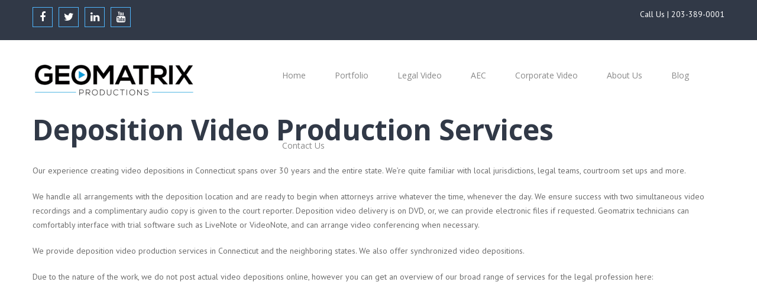

--- FILE ---
content_type: text/html; charset=UTF-8
request_url: https://geomatrixproductions.com/video-depositions-connecticut/
body_size: 12766
content:
<!DOCTYPE html>
<html lang="en-US">
<head>

<meta charset="utf-8">
<meta name="viewport" content="width=device-width, initial-scale=1, maximum-scale=1, user-scalable=0"/> 
<meta http-equiv="X-UA-Compatible" content="IE=edge,chrome=1,requiresActiveX=true">
<link href="https://geomatrixproductions.com/wp-content/themes/integrity-wp-child/layout/css/layout.css" rel="stylesheet" type="text/css">
<link rel="shortcut icon" href="" /><link rel="apple-touch-icon-precomposed" sizes="144x144" href="" />
<meta name='robots' content='index, follow, max-image-preview:large, max-snippet:-1, max-video-preview:-1' />
	<style>img:is([sizes="auto" i], [sizes^="auto," i]) { contain-intrinsic-size: 3000px 1500px }</style>
	
		<script type="text/javascript">
			var ajaxURL = "https://geomatrixproductions.com/wp-admin/admin-ajax.php";
			var siteURL = "https://geomatrixproductions.com";
			var themePath = "https://geomatrixproductions.com/wp-content/themes/integrity-wp-child";
		</script>
	<!-- This site is optimized with the Yoast SEO plugin v24.9 - https://yoast.com/wordpress/plugins/seo/ -->
	<title>Video Depositions Connecticut | Trial Videos - Geomatrix</title>
	<meta name="description" content="Our experience creating video depositions in CT spans over 35 years. We’re very familiar with local jurisdictions, legal teams, courtroom set ups and more." />
	<link rel="canonical" href="https://geomatrixproductions.com/video-depositions-connecticut/" />
	<meta property="og:locale" content="en_US" />
	<meta property="og:type" content="article" />
	<meta property="og:title" content="Video Depositions Connecticut | Trial Videos - Geomatrix" />
	<meta property="og:description" content="Our experience creating video depositions in CT spans over 35 years. We’re very familiar with local jurisdictions, legal teams, courtroom set ups and more." />
	<meta property="og:url" content="https://geomatrixproductions.com/video-depositions-connecticut/" />
	<meta property="og:site_name" content="Geomatrix" />
	<meta property="article:modified_time" content="2020-05-22T14:46:03+00:00" />
	<meta name="twitter:label1" content="Est. reading time" />
	<meta name="twitter:data1" content="1 minute" />
	<script type="application/ld+json" class="yoast-schema-graph">{"@context":"https://schema.org","@graph":[{"@type":"WebPage","@id":"https://geomatrixproductions.com/video-depositions-connecticut/","url":"https://geomatrixproductions.com/video-depositions-connecticut/","name":"Video Depositions Connecticut | Trial Videos - Geomatrix","isPartOf":{"@id":"https://geomatrixproductions.com/#website"},"datePublished":"2014-01-23T22:00:35+00:00","dateModified":"2020-05-22T14:46:03+00:00","description":"Our experience creating video depositions in CT spans over 35 years. We’re very familiar with local jurisdictions, legal teams, courtroom set ups and more.","breadcrumb":{"@id":"https://geomatrixproductions.com/video-depositions-connecticut/#breadcrumb"},"inLanguage":"en-US","potentialAction":[{"@type":"ReadAction","target":["https://geomatrixproductions.com/video-depositions-connecticut/"]}]},{"@type":"BreadcrumbList","@id":"https://geomatrixproductions.com/video-depositions-connecticut/#breadcrumb","itemListElement":[{"@type":"ListItem","position":1,"name":"Home","item":"https://geomatrixproductions.com/"},{"@type":"ListItem","position":2,"name":"Video Depositions &#8211; Connecticut"}]},{"@type":"WebSite","@id":"https://geomatrixproductions.com/#website","url":"https://geomatrixproductions.com/","name":"Geomatrix","description":"","potentialAction":[{"@type":"SearchAction","target":{"@type":"EntryPoint","urlTemplate":"https://geomatrixproductions.com/?s={search_term_string}"},"query-input":{"@type":"PropertyValueSpecification","valueRequired":true,"valueName":"search_term_string"}}],"inLanguage":"en-US"}]}</script>
	<!-- / Yoast SEO plugin. -->


<link rel='dns-prefetch' href='//maps.google.com' />
<link rel='dns-prefetch' href='//fonts.googleapis.com' />
<link rel="alternate" type="application/rss+xml" title="Geomatrix &raquo; Feed" href="https://geomatrixproductions.com/feed/" />
<link rel="alternate" type="application/rss+xml" title="Geomatrix &raquo; Comments Feed" href="https://geomatrixproductions.com/comments/feed/" />
<link rel="alternate" type="application/rss+xml" title="Geomatrix &raquo; Video Depositions &#8211; Connecticut Comments Feed" href="https://geomatrixproductions.com/video-depositions-connecticut/feed/" />
<script type="text/javascript">
/* <![CDATA[ */
window._wpemojiSettings = {"baseUrl":"https:\/\/s.w.org\/images\/core\/emoji\/16.0.1\/72x72\/","ext":".png","svgUrl":"https:\/\/s.w.org\/images\/core\/emoji\/16.0.1\/svg\/","svgExt":".svg","source":{"concatemoji":"https:\/\/geomatrixproductions.com\/wp-includes\/js\/wp-emoji-release.min.js"}};
/*! This file is auto-generated */
!function(s,n){var o,i,e;function c(e){try{var t={supportTests:e,timestamp:(new Date).valueOf()};sessionStorage.setItem(o,JSON.stringify(t))}catch(e){}}function p(e,t,n){e.clearRect(0,0,e.canvas.width,e.canvas.height),e.fillText(t,0,0);var t=new Uint32Array(e.getImageData(0,0,e.canvas.width,e.canvas.height).data),a=(e.clearRect(0,0,e.canvas.width,e.canvas.height),e.fillText(n,0,0),new Uint32Array(e.getImageData(0,0,e.canvas.width,e.canvas.height).data));return t.every(function(e,t){return e===a[t]})}function u(e,t){e.clearRect(0,0,e.canvas.width,e.canvas.height),e.fillText(t,0,0);for(var n=e.getImageData(16,16,1,1),a=0;a<n.data.length;a++)if(0!==n.data[a])return!1;return!0}function f(e,t,n,a){switch(t){case"flag":return n(e,"\ud83c\udff3\ufe0f\u200d\u26a7\ufe0f","\ud83c\udff3\ufe0f\u200b\u26a7\ufe0f")?!1:!n(e,"\ud83c\udde8\ud83c\uddf6","\ud83c\udde8\u200b\ud83c\uddf6")&&!n(e,"\ud83c\udff4\udb40\udc67\udb40\udc62\udb40\udc65\udb40\udc6e\udb40\udc67\udb40\udc7f","\ud83c\udff4\u200b\udb40\udc67\u200b\udb40\udc62\u200b\udb40\udc65\u200b\udb40\udc6e\u200b\udb40\udc67\u200b\udb40\udc7f");case"emoji":return!a(e,"\ud83e\udedf")}return!1}function g(e,t,n,a){var r="undefined"!=typeof WorkerGlobalScope&&self instanceof WorkerGlobalScope?new OffscreenCanvas(300,150):s.createElement("canvas"),o=r.getContext("2d",{willReadFrequently:!0}),i=(o.textBaseline="top",o.font="600 32px Arial",{});return e.forEach(function(e){i[e]=t(o,e,n,a)}),i}function t(e){var t=s.createElement("script");t.src=e,t.defer=!0,s.head.appendChild(t)}"undefined"!=typeof Promise&&(o="wpEmojiSettingsSupports",i=["flag","emoji"],n.supports={everything:!0,everythingExceptFlag:!0},e=new Promise(function(e){s.addEventListener("DOMContentLoaded",e,{once:!0})}),new Promise(function(t){var n=function(){try{var e=JSON.parse(sessionStorage.getItem(o));if("object"==typeof e&&"number"==typeof e.timestamp&&(new Date).valueOf()<e.timestamp+604800&&"object"==typeof e.supportTests)return e.supportTests}catch(e){}return null}();if(!n){if("undefined"!=typeof Worker&&"undefined"!=typeof OffscreenCanvas&&"undefined"!=typeof URL&&URL.createObjectURL&&"undefined"!=typeof Blob)try{var e="postMessage("+g.toString()+"("+[JSON.stringify(i),f.toString(),p.toString(),u.toString()].join(",")+"));",a=new Blob([e],{type:"text/javascript"}),r=new Worker(URL.createObjectURL(a),{name:"wpTestEmojiSupports"});return void(r.onmessage=function(e){c(n=e.data),r.terminate(),t(n)})}catch(e){}c(n=g(i,f,p,u))}t(n)}).then(function(e){for(var t in e)n.supports[t]=e[t],n.supports.everything=n.supports.everything&&n.supports[t],"flag"!==t&&(n.supports.everythingExceptFlag=n.supports.everythingExceptFlag&&n.supports[t]);n.supports.everythingExceptFlag=n.supports.everythingExceptFlag&&!n.supports.flag,n.DOMReady=!1,n.readyCallback=function(){n.DOMReady=!0}}).then(function(){return e}).then(function(){var e;n.supports.everything||(n.readyCallback(),(e=n.source||{}).concatemoji?t(e.concatemoji):e.wpemoji&&e.twemoji&&(t(e.twemoji),t(e.wpemoji)))}))}((window,document),window._wpemojiSettings);
/* ]]> */
</script>
<style id='wp-emoji-styles-inline-css' type='text/css'>

	img.wp-smiley, img.emoji {
		display: inline !important;
		border: none !important;
		box-shadow: none !important;
		height: 1em !important;
		width: 1em !important;
		margin: 0 0.07em !important;
		vertical-align: -0.1em !important;
		background: none !important;
		padding: 0 !important;
	}
</style>
<style id='wp-block-library-inline-css' type='text/css'>
:root{--wp-admin-theme-color:#007cba;--wp-admin-theme-color--rgb:0,124,186;--wp-admin-theme-color-darker-10:#006ba1;--wp-admin-theme-color-darker-10--rgb:0,107,161;--wp-admin-theme-color-darker-20:#005a87;--wp-admin-theme-color-darker-20--rgb:0,90,135;--wp-admin-border-width-focus:2px;--wp-block-synced-color:#7a00df;--wp-block-synced-color--rgb:122,0,223;--wp-bound-block-color:var(--wp-block-synced-color)}@media (min-resolution:192dpi){:root{--wp-admin-border-width-focus:1.5px}}.wp-element-button{cursor:pointer}:root{--wp--preset--font-size--normal:16px;--wp--preset--font-size--huge:42px}:root .has-very-light-gray-background-color{background-color:#eee}:root .has-very-dark-gray-background-color{background-color:#313131}:root .has-very-light-gray-color{color:#eee}:root .has-very-dark-gray-color{color:#313131}:root .has-vivid-green-cyan-to-vivid-cyan-blue-gradient-background{background:linear-gradient(135deg,#00d084,#0693e3)}:root .has-purple-crush-gradient-background{background:linear-gradient(135deg,#34e2e4,#4721fb 50%,#ab1dfe)}:root .has-hazy-dawn-gradient-background{background:linear-gradient(135deg,#faaca8,#dad0ec)}:root .has-subdued-olive-gradient-background{background:linear-gradient(135deg,#fafae1,#67a671)}:root .has-atomic-cream-gradient-background{background:linear-gradient(135deg,#fdd79a,#004a59)}:root .has-nightshade-gradient-background{background:linear-gradient(135deg,#330968,#31cdcf)}:root .has-midnight-gradient-background{background:linear-gradient(135deg,#020381,#2874fc)}.has-regular-font-size{font-size:1em}.has-larger-font-size{font-size:2.625em}.has-normal-font-size{font-size:var(--wp--preset--font-size--normal)}.has-huge-font-size{font-size:var(--wp--preset--font-size--huge)}.has-text-align-center{text-align:center}.has-text-align-left{text-align:left}.has-text-align-right{text-align:right}#end-resizable-editor-section{display:none}.aligncenter{clear:both}.items-justified-left{justify-content:flex-start}.items-justified-center{justify-content:center}.items-justified-right{justify-content:flex-end}.items-justified-space-between{justify-content:space-between}.screen-reader-text{border:0;clip-path:inset(50%);height:1px;margin:-1px;overflow:hidden;padding:0;position:absolute;width:1px;word-wrap:normal!important}.screen-reader-text:focus{background-color:#ddd;clip-path:none;color:#444;display:block;font-size:1em;height:auto;left:5px;line-height:normal;padding:15px 23px 14px;text-decoration:none;top:5px;width:auto;z-index:100000}html :where(.has-border-color){border-style:solid}html :where([style*=border-top-color]){border-top-style:solid}html :where([style*=border-right-color]){border-right-style:solid}html :where([style*=border-bottom-color]){border-bottom-style:solid}html :where([style*=border-left-color]){border-left-style:solid}html :where([style*=border-width]){border-style:solid}html :where([style*=border-top-width]){border-top-style:solid}html :where([style*=border-right-width]){border-right-style:solid}html :where([style*=border-bottom-width]){border-bottom-style:solid}html :where([style*=border-left-width]){border-left-style:solid}html :where(img[class*=wp-image-]){height:auto;max-width:100%}:where(figure){margin:0 0 1em}html :where(.is-position-sticky){--wp-admin--admin-bar--position-offset:var(--wp-admin--admin-bar--height,0px)}@media screen and (max-width:600px){html :where(.is-position-sticky){--wp-admin--admin-bar--position-offset:0px}}
</style>
<style id='classic-theme-styles-inline-css' type='text/css'>
/*! This file is auto-generated */
.wp-block-button__link{color:#fff;background-color:#32373c;border-radius:9999px;box-shadow:none;text-decoration:none;padding:calc(.667em + 2px) calc(1.333em + 2px);font-size:1.125em}.wp-block-file__button{background:#32373c;color:#fff;text-decoration:none}
</style>
<link rel='stylesheet' id='contact-form-7-css' href='https://geomatrixproductions.com/wp-content/plugins/contact-form-7/includes/css/styles.css' type='text/css' media='all' />
<link rel='stylesheet' id='essential-grid-plugin-settings-css' href='https://geomatrixproductions.com/wp-content/plugins/essential-grid/public/assets/css/settings.css' type='text/css' media='all' />
<link rel='stylesheet' id='tp-open-sans-css' href='https://fonts.googleapis.com/css?family=Open+Sans%3A300%2C400%2C600%2C700%2C800' type='text/css' media='all' />
<link rel='stylesheet' id='tp-raleway-css' href='https://fonts.googleapis.com/css?family=Raleway%3A100%2C200%2C300%2C400%2C500%2C600%2C700%2C800%2C900' type='text/css' media='all' />
<link rel='stylesheet' id='tp-droid-serif-css' href='https://fonts.googleapis.com/css?family=Droid+Serif%3A400%2C700' type='text/css' media='all' />
<link rel='stylesheet' id='tp-oswald-css' href='https://fonts.googleapis.com/css?family=Oswald%3A400%2C700%2C300' type='text/css' media='all' />
<link rel='stylesheet' id='tp-arvo-css' href='https://fonts.googleapis.com/css?family=Arvo%3A400%2C700' type='text/css' media='all' />
<link rel='stylesheet' id='tp-ubuntu-css' href='https://fonts.googleapis.com/css?family=Ubuntu%3A300%2C500%2C700' type='text/css' media='all' />
<link rel='stylesheet' id='grid-css' href='https://geomatrixproductions.com/wp-content/themes/integrity-wp-child/layout/css/grid.css' type='text/css' media='all' />
<link rel='stylesheet' id='base-css' href='https://geomatrixproductions.com/wp-content/themes/integrity-wp-child/layout/css/base.css' type='text/css' media='all' />
<link rel='stylesheet' id='layout-css' href='https://geomatrixproductions.com/wp-content/themes/integrity-wp-child/layout/css/layout.css' type='text/css' media='all' />
<link rel='stylesheet' id='elements-css' href='https://geomatrixproductions.com/wp-content/themes/integrity-wp-child/layout/css/elements.css' type='text/css' media='all' />
<link rel='stylesheet' id='shop-css' href='https://geomatrixproductions.com/wp-content/themes/integrity-wp-child/woocommerce/woocommerce.css' type='text/css' media='all' />
<link rel='stylesheet' id='plugin-fontawesome-css-css' href='https://geomatrixproductions.com/wp-content/themes/integrity-wp-child/layout/css/fontawesome/font-awesome.min.css' type='text/css' media='all' />
<link rel='stylesheet' id='plugin-iconfontcustom-css-css' href='https://geomatrixproductions.com/wp-content/themes/integrity-wp-child/layout/css/iconfontcustom/icon-font-custom.css' type='text/css' media='all' />
<link rel='stylesheet' id='plugin-font-css' href='https://fonts.googleapis.com/css?family=Oswald%3A400%2C300%2C700' type='text/css' media='all' />
<link rel='stylesheet' id='googlefonts-PT+Sans-css' href='https://fonts.googleapis.com/css?family=PT+Sans%3Aregular%2Citalic%2C700%2C700italic' type='text/css' media='all' />
<link rel='stylesheet' id='googlefonts-Open+sans-css' href='https://fonts.googleapis.com/css?family=Open+Sans%3A300%2C300italic%2Cregular%2Citalic%2C600%2C600italic%2C700%2C700italic%2C800%2C800italic' type='text/css' media='all' />
<link rel='stylesheet' id='plugin-animations-css' href='https://geomatrixproductions.com/wp-content/themes/integrity-wp-child/layout/js/animations/animate.min.css' type='text/css' media='all' />
<link rel='stylesheet' id='plugin-bxslider-css-css' href='https://geomatrixproductions.com/wp-content/themes/integrity-wp-child/layout/js/bxslider/jquery.bxslider.css' type='text/css' media='all' />
<link rel='stylesheet' id='plugin-countdown-css-css' href='https://geomatrixproductions.com/wp-content/themes/integrity-wp-child/layout/js/countdown/jquery.countdown.css' type='text/css' media='all' />
<link rel='stylesheet' id='plugin-magnificpopup-css-css' href='https://geomatrixproductions.com/wp-content/themes/integrity-wp-child/layout/js/magnificpopup/magnific-popup.css' type='text/css' media='all' />
<link rel='stylesheet' id='theme-style-css' href='https://geomatrixproductions.com/wp-content/themes/integrity-wp-child/style.css' type='text/css' media='all' />
<style id='theme-style-inline-css' type='text/css'>
.ewf-boxed-layout #wrap { max-width:1370px;} 
.ewf-debug-message  { background-color: #FCFCFC;border-left: 4px solid #7ad03a;box-shadow: 0 1px 1px 0 rgba(0, 0, 0, 0.1);padding:12px;margin:20px;color:#555; }@media (min-width: 1025px) {
#header-wrap { height:120px; }
} 
.sf-menu > li > a,
.sf-menu > li.dropdown > a { padding: 50px 22px 50px 22px; }
@media (min-width: 980px) {#custom-search-button { top:43px; }#custom-search-form { top:97px; }}@media (min-width: 1025px) {#header.stuck  .sf-menu > li > a,#header.stuck  .sf-menu > li.dropdown > a {padding: 33px 20px; }#header.stuck  #custom-search-button { top: 11px; }#header.stuck  #custom-search-form { top: 61px; }}@media (min-width: 1400px) {#header.stuck  .sf-menu > li > a,#header.stuck  .sf-menu > li.dropdown > a {padding: 33px 22px; }}		
				
		
		
		
		
		body { 
background-color:#343536;
background-repeat:repeat-all;
background-position:center center;
background-attachment:scroll;}

</style>
<script type="text/javascript" src="https://geomatrixproductions.com/wp-content/plugins/anything-popup/anything-popup.js" id="anything-popup-js-js"></script>
<script type="text/javascript" src="https://geomatrixproductions.com/wp-includes/js/jquery/jquery.min.js" id="jquery-core-js"></script>
<script type="text/javascript" src="https://geomatrixproductions.com/wp-includes/js/jquery/jquery-migrate.min.js" id="jquery-migrate-js"></script>
<script type="text/javascript" src="//geomatrixproductions.com/wp-content/plugins/revslider/sr6/assets/js/rbtools.min.js" async id="tp-tools-js"></script>
<script type="text/javascript" src="https://geomatrixproductions.com/wp-content/plugins/essential-grid/public/assets/js/jquery.themepunch.essential.min.js" id="essential-grid-essential-grid-script-js"></script>
<script type="text/javascript" src="//geomatrixproductions.com/wp-content/plugins/revslider/sr6/assets/js/rs6.min.js" async id="revmin-js"></script>
<link rel="https://api.w.org/" href="https://geomatrixproductions.com/wp-json/" /><link rel="alternate" title="JSON" type="application/json" href="https://geomatrixproductions.com/wp-json/wp/v2/pages/880" /><link rel="EditURI" type="application/rsd+xml" title="RSD" href="https://geomatrixproductions.com/xmlrpc.php?rsd" />
<link rel='shortlink' href='https://geomatrixproductions.com/?p=880' />
<link rel="alternate" title="oEmbed (JSON)" type="application/json+oembed" href="https://geomatrixproductions.com/wp-json/oembed/1.0/embed?url=https%3A%2F%2Fgeomatrixproductions.com%2Fvideo-depositions-connecticut%2F" />
<link rel="alternate" title="oEmbed (XML)" type="text/xml+oembed" href="https://geomatrixproductions.com/wp-json/oembed/1.0/embed?url=https%3A%2F%2Fgeomatrixproductions.com%2Fvideo-depositions-connecticut%2F&#038;format=xml" />
<!--[if IE 9]> <script>var _gambitParallaxIE9 = true;</script> <![endif]--><style>@media (min-width: 1025px){ #header.stuck .sf-menu > li > a, #header.stuck .sf-menu > li.dropdown > a { padding: 33px 10px; } } p.dmis:hover { text-decoration: underline; }</style><meta name="generator" content="Powered by Visual Composer - drag and drop page builder for WordPress."/>
<!--[if IE 8]><link rel="stylesheet" type="text/css" href="https://geomatrixproductions.com/wp-content/plugins/js_composer/assets/css/vc-ie8.css" media="screen"><![endif]--><meta name="generator" content="Powered by Slider Revolution 6.7.31 - responsive, Mobile-Friendly Slider Plugin for WordPress with comfortable drag and drop interface." />
<link rel="icon" href="https://geomatrixproductions.com/wp-content/uploads/2017/07/favicon-geomatrixproductions-32x32.png" sizes="32x32" />
<link rel="icon" href="https://geomatrixproductions.com/wp-content/uploads/2017/07/favicon-geomatrixproductions.png" sizes="192x192" />
<link rel="apple-touch-icon" href="https://geomatrixproductions.com/wp-content/uploads/2017/07/favicon-geomatrixproductions.png" />
<meta name="msapplication-TileImage" content="https://geomatrixproductions.com/wp-content/uploads/2017/07/favicon-geomatrixproductions.png" />
<script>function setREVStartSize(e){
			//window.requestAnimationFrame(function() {
				window.RSIW = window.RSIW===undefined ? window.innerWidth : window.RSIW;
				window.RSIH = window.RSIH===undefined ? window.innerHeight : window.RSIH;
				try {
					var pw = document.getElementById(e.c).parentNode.offsetWidth,
						newh;
					pw = pw===0 || isNaN(pw) || (e.l=="fullwidth" || e.layout=="fullwidth") ? window.RSIW : pw;
					e.tabw = e.tabw===undefined ? 0 : parseInt(e.tabw);
					e.thumbw = e.thumbw===undefined ? 0 : parseInt(e.thumbw);
					e.tabh = e.tabh===undefined ? 0 : parseInt(e.tabh);
					e.thumbh = e.thumbh===undefined ? 0 : parseInt(e.thumbh);
					e.tabhide = e.tabhide===undefined ? 0 : parseInt(e.tabhide);
					e.thumbhide = e.thumbhide===undefined ? 0 : parseInt(e.thumbhide);
					e.mh = e.mh===undefined || e.mh=="" || e.mh==="auto" ? 0 : parseInt(e.mh,0);
					if(e.layout==="fullscreen" || e.l==="fullscreen")
						newh = Math.max(e.mh,window.RSIH);
					else{
						e.gw = Array.isArray(e.gw) ? e.gw : [e.gw];
						for (var i in e.rl) if (e.gw[i]===undefined || e.gw[i]===0) e.gw[i] = e.gw[i-1];
						e.gh = e.el===undefined || e.el==="" || (Array.isArray(e.el) && e.el.length==0)? e.gh : e.el;
						e.gh = Array.isArray(e.gh) ? e.gh : [e.gh];
						for (var i in e.rl) if (e.gh[i]===undefined || e.gh[i]===0) e.gh[i] = e.gh[i-1];
											
						var nl = new Array(e.rl.length),
							ix = 0,
							sl;
						e.tabw = e.tabhide>=pw ? 0 : e.tabw;
						e.thumbw = e.thumbhide>=pw ? 0 : e.thumbw;
						e.tabh = e.tabhide>=pw ? 0 : e.tabh;
						e.thumbh = e.thumbhide>=pw ? 0 : e.thumbh;
						for (var i in e.rl) nl[i] = e.rl[i]<window.RSIW ? 0 : e.rl[i];
						sl = nl[0];
						for (var i in nl) if (sl>nl[i] && nl[i]>0) { sl = nl[i]; ix=i;}
						var m = pw>(e.gw[ix]+e.tabw+e.thumbw) ? 1 : (pw-(e.tabw+e.thumbw)) / (e.gw[ix]);
						newh =  (e.gh[ix] * m) + (e.tabh + e.thumbh);
					}
					var el = document.getElementById(e.c);
					if (el!==null && el) el.style.height = newh+"px";
					el = document.getElementById(e.c+"_wrapper");
					if (el!==null && el) {
						el.style.height = newh+"px";
						el.style.display = "block";
					}
				} catch(e){
					console.log("Failure at Presize of Slider:" + e)
				}
			//});
		  };</script>
<style id="sccss">.heading2{text-transform:capitalize!important;font-weight:400!important;font-size:36px;line-height:48px;position:relative;margin-top:0;margin-bottom:25px;font-family:'Open Sans',Arial,sans-serif}.heading2:after{display:block;width:120px;border-top:2px solid #4fb7ff;margin:15px 0 20px 0;content:""}.heading1{text-transform:capitalize!important;font-weight:400!important;font-size:36px;line-height:48px;position:relative;margin-top:0;margin-bottom:25px;text-align:center;font-family:'Open Sans',Arial,sans-serif}.heading1:after{display:block;width:35px;border-top:2px solid #4fb7ff;margin:3px auto 5px;content:""} .downloadbuttonmamin{margin:20px auto;display:table}div#AnythingPopup_BoxContainerBody1 br{display:none}#AnythingPopup_BoxContainerHeader1 a{color:#fff;font-family:Verdana,Arial;font-size:10pt;font-weight:700;background:0 0!important;padding:0!important;font-size:13px!important}textarea[rows]{height:94px!important;width:100%}input.wpcf7-form-control.wpcf7-text.wpcf7-validates-as-required{width:100%}.downloadbuttonmamin a{background:#1b99d4!important;color:#fff!important;padding:10px 30px!important;font-size:18px!important}@media only screen and (max-width:479px){.downloadbuttonmamin a{background:#1b99d4!important;padding:10px 10px!important;font-size:13px!important}}@media only screen and (min-width:480px) and (max-width:767px){.downloadbuttonmamin a{background:#1b99d4!important;padding:10px 20px!important;font-size:14px!important}}.tags-divvv h3.widget-title{margin-bottom:20px;font-size:36px;line-height:48px;font-family:'Open Sans',Arial,sans-serif;font-weight:700}.tags-divvv h3.widget-title:after{display:none}.tags-divvv .widget{margin-top:40px}.tags-divvv .widget a{font-size:16px!important}

.legalpage-image {
    display: none;
}

.page-id-233 .legalpage-image, .page-id-182 .legalpage-image, .page-id-177 .legalpage-image, .page-id-194 .legalpage-image, .page-id-186 .legalpage-image, .page-id-190 .legalpage-image, .page-id-876 .legalpage-image, .page-id-198 .legalpage-image, .page-id-2862 .legalpage-image {
    display: block;
}</style><noscript><style> .wpb_animate_when_almost_visible { opacity: 1; }</style></noscript>	
<script>
  (function(i,s,o,g,r,a,m){i['GoogleAnalyticsObject']=r;i[r]=i[r]||function(){
  (i[r].q=i[r].q||[]).push(arguments)},i[r].l=1*new Date();a=s.createElement(o),
  m=s.getElementsByTagName(o)[0];a.async=1;a.src=g;m.parentNode.insertBefore(a,m)
  })(window,document,'script','//www.google-analytics.com/analytics.js','ga');
 
  ga('create', 'UA-42969732-1', 'auto');
  ga('send', 'pageview');
 
</script>
</head>

<body class="wp-singular page-template-default page page-id-880 wp-theme-integrity-wp-child ewf-sticky-header wpb-js-composer js-comp-ver-1.5.3 vc_responsive"> 
<script type="text/javascript" src="https://www.tgvrfc4.com/js/101285.js" ></script>
<noscript><img alt="" src="https://www.tgvrfc4.com/101285.png" style="display:none;" /></noscript>	
	<div id="wrap">

			
		<div id="header-top">
		
		<!-- /// HEADER TOP  //////////////////////////////////////////////////////////////////////////////////////////////////////// -->
		
			<div class="container">
				<div class="row">
					<div class="span5" id="header-top-widget-area-1">
					<div id="ewf_widget_social_media-2" class="widget ewf_widget_social_media"><div class="fixed"><a class="facebook-icon social-icon" href="https://www.facebook.com/pages/Geomatrix-Productions/126286854093403"><i class="fa fa-facebook"></i></a><a class="twitter-icon social-icon" href="https://twitter.com/GeomatrixVideo"><i class="fa fa-twitter"></i></a><a class="linkedin-icon social-icon" href="https://www.linkedin.com/company/geomatrix-productions-inc-/"><i class="fa fa-linkedin"></i></a><a class="youtube-icon social-icon" href="http://www.youtube.com/user/GeomatrixProductions"><i class="fa fa-youtube"></i></a></div></div>					</div><!-- end .span5 -->

										
					<div class="span7" id="header-top-widget-area-2">
					<div id="text-7" class="widget widget_text">			<div class="textwidget"><p style="float:right;">Call Us | <a href="callto:2033890001">203-389-0001</a></p></div>
		</div>					
					</div><!-- end .span7 -->
				</div><!-- end .row -->
			</div><!-- end .container-->
			
		<!-- //////////////////////////////////////////////////////////////////////////////////////////////////////////////////////// -->
			
		</div><!-- end #header-top -->
	
		<div id="header-wrap">
		
			<div id="header"> 
			
			<!-- /// HEADER  //////////////////////////////////////////////////////////////////////////////////////////////////////////// -->

				<div class="container">
					<div class="row">
						<div class="span4">
							
							<!-- // Logo // -->
							<a href="https://geomatrixproductions.com" id="logo">
										<img class="responsive-img" style="max-width:300px;" src="https://geomatrixproductions.com/wp-content/uploads/2022/08/Geomatrix_Logo-274x56.png" alt="Geomatrix Productions Connecticut">
									</a><!-- end #logo -->							
						</div><!-- end .span3 -->
						
						<div class="span8">
						
							<a id="mobile-menu-trigger" href="#">
								<i class="fa fa-bars"></i>
							</a>					
							
														
							<!-- // Menu // -->
							<ul id="menu" class="sf-menu fixed"><li  class="menu-item menu-item-type-post_type menu-item-object-page menu-item-home menu-item-1749">
<a title="Home" href="https://geomatrixproductions.com/"><span>Home</span></a>
</li>
<li  class="menu-item menu-item-type-post_type menu-item-object-page menu-item-1827">
<a title="Portfolio" href="https://geomatrixproductions.com/video-portfolio/"><span>Portfolio</span></a>
</li>
<li  class="menu-item menu-item-type-custom menu-item-object-custom menu-item-has-children dropdown menu-item-1853">
<a title="Legal Video" href="#"><span>Legal Video</span></a>
<ul class='sub-menu'>
	<li  class="menu-item menu-item-type-post_type menu-item-object-page menu-item-1705">
	<a title="Legal Video Services" href="https://geomatrixproductions.com/legal-video-production/"><span>Legal Video Services</span></a>	
</li>
	<li  class="menu-item menu-item-type-post_type menu-item-object-page menu-item-1707">
	<a title="Day in the Life Video Production" href="https://geomatrixproductions.com/day-in-the-life-documentaries/"><span>Day in the Life Video Production</span></a>	
</li>
	<li  class="menu-item menu-item-type-post_type menu-item-object-page menu-item-1708">
	<a title="Video Depositions" href="https://geomatrixproductions.com/video-depositions/"><span>Video Depositions</span></a>	
</li>
	<li  class="menu-item menu-item-type-post_type menu-item-object-page menu-item-1709">
	<a title="Electronic Trial Support" href="https://geomatrixproductions.com/electronic-trial-support/"><span>Electronic Trial Support</span></a>	
</li>
	<li  class="menu-item menu-item-type-post_type menu-item-object-page menu-item-1710">
	<a title="Litigation Support Videos" href="https://geomatrixproductions.com/litigation-support-videos/"><span>Litigation Support Videos</span></a>	
</li>
	<li  class="menu-item menu-item-type-post_type menu-item-object-page menu-item-1711">
	<a title="Settlement &#038; Mediation Programs" href="https://geomatrixproductions.com/settlement-mediation-programs/"><span>Settlement &#038; Mediation Programs</span></a>	
</li>
	<li  class="menu-item menu-item-type-post_type menu-item-object-page menu-item-1712">
	<a title="Synchronized Video Depositions" href="https://geomatrixproductions.com/synchronized-video-deposition/"><span>Synchronized Video Depositions</span></a>	
</li>
	<li  class="menu-item menu-item-type-post_type menu-item-object-page menu-item-1713">
	<a title="Attorney Video Marketing" href="https://geomatrixproductions.com/attorney-web-video-marketing/"><span>Attorney Video Marketing</span></a>	
</li>
	<li  class="menu-item menu-item-type-custom menu-item-object-custom menu-item-2866">
	<a title="Litigation in the Software Age" href="https://geomatrixproductions.com/litigation-in-the-software-age/"><span>Litigation in the Software Age</span></a>	
</li>
</ul>

</li>
<li  class="menu-item menu-item-type-post_type menu-item-object-page menu-item-3348">
<a title="AEC" href="https://geomatrixproductions.com/aec-video/"><span>AEC</span></a>
</li>
<li  class="menu-item menu-item-type-custom menu-item-object-custom menu-item-has-children dropdown menu-item-1687">
<a title="Corporate Video" href="#"><span>Corporate Video</span></a>
<ul class='sub-menu'>
	<li  class="menu-item menu-item-type-post_type menu-item-object-page menu-item-1700">
	<a title="Corporate Video" href="https://geomatrixproductions.com/corporate-video-production/"><span>Corporate Video</span></a>	
</li>
	<li  class="menu-item menu-item-type-post_type menu-item-object-page menu-item-1701">
	<a title="Sales &amp; Marketing Video" href="https://geomatrixproductions.com/sales-and-marketing-videos/"><span>Sales &#038; Marketing Video</span></a>	
</li>
	<li  class="menu-item menu-item-type-post_type menu-item-object-page menu-item-1702">
	<a title="Training Video" href="https://geomatrixproductions.com/training-and-education-videos/"><span>Training Video</span></a>	
</li>
	<li  class="menu-item menu-item-type-post_type menu-item-object-page menu-item-1703">
	<a title="Educational Video" href="https://geomatrixproductions.com/educational-video-production/"><span>Educational Video</span></a>	
</li>
	<li  class="menu-item menu-item-type-post_type menu-item-object-page menu-item-1704">
	<a title="Fundraising &amp; Non-Profit Video" href="https://geomatrixproductions.com/fundraising-video-production/"><span>Fundraising &#038; Non-Profit Video</span></a>	
</li>
	<li  class="menu-item menu-item-type-post_type menu-item-object-page menu-item-1706">
	<a title="Getting Started" href="https://geomatrixproductions.com/how-do-we-get-started/"><span>Getting Started</span></a>	
</li>
</ul>

</li>
<li  class="menu-item menu-item-type-custom menu-item-object-custom menu-item-has-children dropdown menu-item-1686">
<a title="About Us" href="#"><span>About Us</span></a>
<ul class='sub-menu'>
	<li  class="menu-item menu-item-type-post_type menu-item-object-page menu-item-1695">
	<a title="Testimonials" href="https://geomatrixproductions.com/testimonials/"><span>Testimonials</span></a>	
</li>
	<li  class="menu-item menu-item-type-post_type menu-item-object-page menu-item-1697">
	<a title="Contact Geomatrix Productions" href="https://geomatrixproductions.com/contact-us/"><span>Contact Geomatrix Productions</span></a>	
</li>
</ul>

</li>
<li  class="menu-item menu-item-type-post_type menu-item-object-page menu-item-has-children dropdown menu-item-2046">
<a title="Blog" href="https://geomatrixproductions.com/blog-main/"><span>Blog</span></a>
<ul class='sub-menu'>
	<li  class="menu-item menu-item-type-post_type menu-item-object-page menu-item-2365">
	<a title="Legal Video" href="https://geomatrixproductions.com/legal-video-tips-blog/"><span>Legal Video</span></a>	
</li>
	<li  class="menu-item menu-item-type-post_type menu-item-object-page menu-item-2364">
	<a title="Corporate Video" href="https://geomatrixproductions.com/corporate-video-blog/"><span>Corporate Video</span></a>	
</li>
	<li  class="menu-item menu-item-type-post_type menu-item-object-page menu-item-2363">
	<a title="Geo Happenings" href="https://geomatrixproductions.com/geo-happenings/"><span>Geo Happenings</span></a>	
</li>
</ul>

</li>
<li  class="menu-item menu-item-type-post_type menu-item-object-page menu-item-1750">
<a title="Contact Us" href="https://geomatrixproductions.com/contact-us/"><span>Contact Us</span></a>
</li>
</ul>											
						</div><!-- end .span8 -->
					</div><!-- end .row -->		
				</div><!-- end .container -->		

			<!-- //////////////////////////////////////////////////////////////////////////////////////////////////////////////////////// -->

			</div><!-- end #header -->
		</div>
		
				
		<div id="content">

		<!-- /// CONTENT  //////////////////////////////////////////////////////////////////////////////////////////////////////////// -->
		
			

<div class="container"><div class="row ewf-no-composer"><div class="span12"><h1>Deposition Video Production Services</h1>
<p>Our experience creating video depositions in Connecticut spans over 30 years and the entire state. We’re quite familiar with local jurisdictions, legal teams, courtroom set ups and more.</p>
<p>We handle all arrangements with the deposition location and are ready to begin when attorneys arrive whatever the time, whenever the day. We ensure success with two simultaneous video recordings and a complimentary audio copy is given to the court reporter. Deposition video delivery is on DVD, or, we can provide electronic files if requested. Geomatrix technicians can comfortably interface with trial software such as LiveNote or VideoNote, and can arrange video conferencing when necessary.</p>
<p>We provide deposition video production services in Connecticut and the neighboring states. We also offer synchronized video depositions.</p>
<p>Due to the nature of the work, we do not post actual video depositions online, however you can get an overview of our broad range of services for the legal profession here:</p>
<p><iframe width="940" height="529" src="https://www.youtube.com/embed/GdvM99Vz8ds?feature=oembed" frameborder="0" allow="accelerometer; autoplay; encrypted-media; gyroscope; picture-in-picture" allowfullscreen></iframe></p>
<p><iframe width="940" height="529" src="https://www.youtube.com/embed/C9uQEjRNayQ?feature=oembed" frameborder="0" allow="accelerometer; autoplay; encrypted-media; gyroscope; picture-in-picture" allowfullscreen></iframe></p>
<p><iframe width="940" height="529" src="https://www.youtube.com/embed/Vsijq1yd1ys?feature=oembed" frameborder="0" allow="accelerometer; autoplay; encrypted-media; gyroscope; picture-in-picture" allowfullscreen></iframe></p>
<p>&nbsp;</p>
<p><em>Geomatrix Productions has provided video services to law firms, corporations, schools, non-profits and marketing/advertising firms.  View our video production <a href="https://geomatrixproductions.com/clients/">client list</a> or <a href="https://geomatrixproductions.com/testimonials/">testimonials.</a></em></p>
<p>&nbsp;</p>
</div></div></div>

		
		<!-- /////////////////////////////////////////////////////////////////////////////////////////////////////////////////////////// -->
		
		</div><!-- end #content -->
		
				
				
		
		<div id="footer"><!-- /// FOOTER     ///////////////////////////////////////////////////////////////////////////////////////////////////////// --><div class="container"><div class="row"><div class="span3" id="footer-middle-widget-area-1"><div id="nav_menu-7" class="widget widget_nav_menu"><h4 class="widget-title">About Us</h4><div class="menu-footer-about-menu-container"><ul id="menu-footer-about-menu" class="menu"><li id="menu-item-1876" class="menu-item menu-item-type-post_type menu-item-object-page menu-item-home menu-item-1876"><a href="https://geomatrixproductions.com/">Home</a></li>
<li id="menu-item-1870" class="menu-item menu-item-type-post_type menu-item-object-page menu-item-1870"><a href="https://geomatrixproductions.com/testimonials/">Testimonials</a></li>
<li id="menu-item-1871" class="menu-item menu-item-type-post_type menu-item-object-page menu-item-1871"><a href="https://geomatrixproductions.com/contact-us/">Contact Geomatrix Productions</a></li>
<li id="menu-item-1874" class="menu-item menu-item-type-post_type menu-item-object-page menu-item-1874"><a href="https://geomatrixproductions.com/resources/">Video Production Resources</a></li>
<li id="menu-item-1875" class="menu-item menu-item-type-post_type menu-item-object-page menu-item-1875"><a href="https://geomatrixproductions.com/video-portfolio/">Video Production Portfolio</a></li>
</ul></div></div></div><div class="span3" id="footer-middle-widget-area-2"><div id="nav_menu-8" class="widget widget_nav_menu"><h4 class="widget-title">Legal Video</h4><div class="menu-footer-legal-menu-container"><ul id="menu-footer-legal-menu" class="menu"><li id="menu-item-1862" class="menu-item menu-item-type-post_type menu-item-object-page menu-item-1862"><a href="https://geomatrixproductions.com/legal-video-hom/">Legal Video (home)</a></li>
<li id="menu-item-1863" class="menu-item menu-item-type-post_type menu-item-object-page menu-item-1863"><a href="https://geomatrixproductions.com/legal-video-tips/">Legal Video Blog Posts</a></li>
<li id="menu-item-1864" class="menu-item menu-item-type-post_type menu-item-object-page menu-item-1864"><a href="https://geomatrixproductions.com/legal-video-production/">Legal Video Services</a></li>
<li id="menu-item-1865" class="menu-item menu-item-type-post_type menu-item-object-page menu-item-1865"><a href="https://geomatrixproductions.com/litigation-support-videos/">Litigation Support Videos</a></li>
<li id="menu-item-1866" class="menu-item menu-item-type-post_type menu-item-object-page menu-item-1866"><a href="https://geomatrixproductions.com/video-depositions/">Video Depositions</a></li>
<li id="menu-item-1867" class="menu-item menu-item-type-post_type menu-item-object-page menu-item-1867"><a href="https://geomatrixproductions.com/attorney-web-video-marketing/">Attorney Video Marketing</a></li>
<li id="menu-item-1868" class="menu-item menu-item-type-post_type menu-item-object-page menu-item-1868"><a href="https://geomatrixproductions.com/day-in-the-life-documentaries/">Day in the Life Video Production</a></li>
<li id="menu-item-1869" class="menu-item menu-item-type-post_type menu-item-object-page menu-item-1869"><a href="https://geomatrixproductions.com/electronic-trial-support/">Electronic Trial Support</a></li>
<li id="menu-item-2865" class="menu-item menu-item-type-custom menu-item-object-custom menu-item-2865"><a href="https://geomatrixproductions.com/litigation-in-the-software-age/">Litigation in the Software Age</a></li>
</ul></div></div></div><div class="span3" id="footer-middle-widget-area-3"><div id="nav_menu-9" class="widget widget_nav_menu"><h4 class="widget-title">Corporate Video</h4><div class="menu-footer-corporate-menu-container"><ul id="menu-footer-corporate-menu" class="menu"><li id="menu-item-1877" class="menu-item menu-item-type-post_type menu-item-object-page menu-item-1877"><a href="https://geomatrixproductions.com/corporate-video-production/">Corporate Video Production Services</a></li>
<li id="menu-item-1878" class="menu-item menu-item-type-post_type menu-item-object-page menu-item-1878"><a href="https://geomatrixproductions.com/educational-video-production/">Educational Video Production</a></li>
<li id="menu-item-1879" class="menu-item menu-item-type-post_type menu-item-object-page menu-item-1879"><a href="https://geomatrixproductions.com/fundraising-video-production/">Fundraising &#038; Non-Profit Video Production</a></li>
<li id="menu-item-1880" class="menu-item menu-item-type-post_type menu-item-object-page menu-item-1880"><a href="https://geomatrixproductions.com/sales-and-marketing-videos/">Sales &#038; Marketing Video Production</a></li>
<li id="menu-item-1881" class="menu-item menu-item-type-post_type menu-item-object-page menu-item-1881"><a href="https://geomatrixproductions.com/training-and-education-videos/">Training Video Production</a></li>
</ul></div></div></div><div class="span3" id="footer-middle-widget-area-4"><div id="nav_menu-10" class="widget widget_nav_menu"><h4 class="widget-title">Blog</h4><div class="menu-footer-blog-menu-container"><ul id="menu-footer-blog-menu" class="menu"><li id="menu-item-1883" class="menu-item menu-item-type-post_type menu-item-object-page menu-item-1883"><a href="https://geomatrixproductions.com/blog-main/">Our Blog</a></li>
<li id="menu-item-1884" class="menu-item menu-item-type-post_type menu-item-object-page menu-item-1884"><a href="https://geomatrixproductions.com/legal-video-tips/">Legal Video Blog Posts</a></li>
</ul></div></div><div id="text-11" class="widget widget_text"><h4 class="widget-title">Address</h4>			<div class="textwidget"><p>39 New Haven Road, Suite 37A<br />
Seymour, CT 06483</p>
<p>Phone:   (203) 389-0001</p>
</div>
		</div></div></div></div><!-- //////////////////////////////////////////////////////////////////////////////////////////////////////////////////////// --></div><!-- end #footer -->		
		<div id="footer-bottom"><!-- /// FOOTER BOTTOM  ///////////////////////////////////////////////////////////////////////////////////////////////////// --><div class="container"><div class="row"><div class="span6" id="footer-bottom-widget-area-1"><div id="text-8" class="widget widget_text">			<div class="textwidget"><span>
Responsive Website Design by <a href="http://www.rebelinteractivegroup.com" target="_blank">Rebel Interactive Group</a>
</span></div>
		</div></div><div class="span6" id="footer-bottom-widget-area-2"><div id="text-9" class="widget widget_text">			<div class="textwidget"></div>
		</div></div></div></div><!-- //////////////////////////////////////////////////////////////////////////////////////////////////////////////////// --></div>		<!-- //////////////////////////////////////////////////////////////////////////////////////////////////////////////////////// -->
		
				
		
		
	</div><!-- end #wrap -->

	<a id="back-to-top" href="#">
				<i class="ifc-up4"></i>
			</a>	
	
		<script>
			window.RS_MODULES = window.RS_MODULES || {};
			window.RS_MODULES.modules = window.RS_MODULES.modules || {};
			window.RS_MODULES.waiting = window.RS_MODULES.waiting || [];
			window.RS_MODULES.defered = false;
			window.RS_MODULES.moduleWaiting = window.RS_MODULES.moduleWaiting || {};
			window.RS_MODULES.type = 'compiled';
		</script>
		
		
		            <script type="text/javascript">

                //jQuery(document).ready(function($) {
                jQuery(document).ready(function ($) {
                    var count = 0;
                    var pathname = window.location.pathname; // Returns path only
                    var url = window.location.href;
                    var pdf;

                    $("a").each(function () {


                        if (($(this).attr('href') !== '#') && ($(this).attr('href') != null)) {

                            var url = $(this).attr('href');

							
                        }

                    }); //each


                });

            </script>

		<script type="speculationrules">
{"prefetch":[{"source":"document","where":{"and":[{"href_matches":"\/*"},{"not":{"href_matches":["\/wp-*.php","\/wp-admin\/*","\/wp-content\/uploads\/*","\/wp-content\/*","\/wp-content\/plugins\/*","\/wp-content\/themes\/integrity-wp-child\/*","\/*\\?(.+)"]}},{"not":{"selector_matches":"a[rel~=\"nofollow\"]"}},{"not":{"selector_matches":".no-prefetch, .no-prefetch a"}}]},"eagerness":"conservative"}]}
</script>
	<!--QUIZ_EMBEDER START-->
	<!--QUIZ_EMBEDER START-->
	<link rel="stylesheet" href="https://geomatrixproductions.com/wp-content/plugins/insert-or-embed-articulate-content-into-wordpress-premium/colorbox/themes/default/colorbox.css" />
	<script type="text/javascript" src="https://geomatrixproductions.com/wp-content/plugins/insert-or-embed-articulate-content-into-wordpress-premium/colorbox/jquery.colorbox-min.js" ></script>

	<script type="text/javascript">
		jQuery(document).ready(function($){
						//Examples of how to assign the ColorBox event to elements
			$(".colorbox_iframe").colorbox({iframe:true, transition:"elastic", width:"80%", height:"80%", scrolling:true});
						
						
		});
	</script>	
	<!--QUIZ_EMBEDER END-->
<script>var ajaxRevslider;function rsCustomAjaxContentLoadingFunction(){ajaxRevslider=function(obj){var content='',data={action:'revslider_ajax_call_front',client_action:'get_slider_html',token:'329cda1d60',type:obj.type,id:obj.id,aspectratio:obj.aspectratio};jQuery.ajax({type:'post',url:'https://geomatrixproductions.com/wp-admin/admin-ajax.php',dataType:'json',data:data,async:false,success:function(ret,textStatus,XMLHttpRequest){if(ret.success==true)content=ret.data;},error:function(e){console.log(e);}});return content;};var ajaxRemoveRevslider=function(obj){return jQuery(obj.selector+' .rev_slider').revkill();};if(jQuery.fn.tpessential!==undefined)if(typeof(jQuery.fn.tpessential.defaults)!=='undefined')jQuery.fn.tpessential.defaults.ajaxTypes.push({type:'revslider',func:ajaxRevslider,killfunc:ajaxRemoveRevslider,openAnimationSpeed:0.3});}var rsCustomAjaxContent_Once=false;if(document.readyState==="loading")document.addEventListener('readystatechange',function(){if((document.readyState==="interactive"||document.readyState==="complete")&&!rsCustomAjaxContent_Once){rsCustomAjaxContent_Once=true;rsCustomAjaxContentLoadingFunction();}});else{rsCustomAjaxContent_Once=true;rsCustomAjaxContentLoadingFunction();}</script><style id='global-styles-inline-css' type='text/css'>
:root{--wp--preset--aspect-ratio--square: 1;--wp--preset--aspect-ratio--4-3: 4/3;--wp--preset--aspect-ratio--3-4: 3/4;--wp--preset--aspect-ratio--3-2: 3/2;--wp--preset--aspect-ratio--2-3: 2/3;--wp--preset--aspect-ratio--16-9: 16/9;--wp--preset--aspect-ratio--9-16: 9/16;--wp--preset--color--black: #000000;--wp--preset--color--cyan-bluish-gray: #abb8c3;--wp--preset--color--white: #ffffff;--wp--preset--color--pale-pink: #f78da7;--wp--preset--color--vivid-red: #cf2e2e;--wp--preset--color--luminous-vivid-orange: #ff6900;--wp--preset--color--luminous-vivid-amber: #fcb900;--wp--preset--color--light-green-cyan: #7bdcb5;--wp--preset--color--vivid-green-cyan: #00d084;--wp--preset--color--pale-cyan-blue: #8ed1fc;--wp--preset--color--vivid-cyan-blue: #0693e3;--wp--preset--color--vivid-purple: #9b51e0;--wp--preset--gradient--vivid-cyan-blue-to-vivid-purple: linear-gradient(135deg,rgba(6,147,227,1) 0%,rgb(155,81,224) 100%);--wp--preset--gradient--light-green-cyan-to-vivid-green-cyan: linear-gradient(135deg,rgb(122,220,180) 0%,rgb(0,208,130) 100%);--wp--preset--gradient--luminous-vivid-amber-to-luminous-vivid-orange: linear-gradient(135deg,rgba(252,185,0,1) 0%,rgba(255,105,0,1) 100%);--wp--preset--gradient--luminous-vivid-orange-to-vivid-red: linear-gradient(135deg,rgba(255,105,0,1) 0%,rgb(207,46,46) 100%);--wp--preset--gradient--very-light-gray-to-cyan-bluish-gray: linear-gradient(135deg,rgb(238,238,238) 0%,rgb(169,184,195) 100%);--wp--preset--gradient--cool-to-warm-spectrum: linear-gradient(135deg,rgb(74,234,220) 0%,rgb(151,120,209) 20%,rgb(207,42,186) 40%,rgb(238,44,130) 60%,rgb(251,105,98) 80%,rgb(254,248,76) 100%);--wp--preset--gradient--blush-light-purple: linear-gradient(135deg,rgb(255,206,236) 0%,rgb(152,150,240) 100%);--wp--preset--gradient--blush-bordeaux: linear-gradient(135deg,rgb(254,205,165) 0%,rgb(254,45,45) 50%,rgb(107,0,62) 100%);--wp--preset--gradient--luminous-dusk: linear-gradient(135deg,rgb(255,203,112) 0%,rgb(199,81,192) 50%,rgb(65,88,208) 100%);--wp--preset--gradient--pale-ocean: linear-gradient(135deg,rgb(255,245,203) 0%,rgb(182,227,212) 50%,rgb(51,167,181) 100%);--wp--preset--gradient--electric-grass: linear-gradient(135deg,rgb(202,248,128) 0%,rgb(113,206,126) 100%);--wp--preset--gradient--midnight: linear-gradient(135deg,rgb(2,3,129) 0%,rgb(40,116,252) 100%);--wp--preset--font-size--small: 13px;--wp--preset--font-size--medium: 20px;--wp--preset--font-size--large: 36px;--wp--preset--font-size--x-large: 42px;--wp--preset--spacing--20: 0.44rem;--wp--preset--spacing--30: 0.67rem;--wp--preset--spacing--40: 1rem;--wp--preset--spacing--50: 1.5rem;--wp--preset--spacing--60: 2.25rem;--wp--preset--spacing--70: 3.38rem;--wp--preset--spacing--80: 5.06rem;--wp--preset--shadow--natural: 6px 6px 9px rgba(0, 0, 0, 0.2);--wp--preset--shadow--deep: 12px 12px 50px rgba(0, 0, 0, 0.4);--wp--preset--shadow--sharp: 6px 6px 0px rgba(0, 0, 0, 0.2);--wp--preset--shadow--outlined: 6px 6px 0px -3px rgba(255, 255, 255, 1), 6px 6px rgba(0, 0, 0, 1);--wp--preset--shadow--crisp: 6px 6px 0px rgba(0, 0, 0, 1);}:where(.is-layout-flex){gap: 0.5em;}:where(.is-layout-grid){gap: 0.5em;}body .is-layout-flex{display: flex;}.is-layout-flex{flex-wrap: wrap;align-items: center;}.is-layout-flex > :is(*, div){margin: 0;}body .is-layout-grid{display: grid;}.is-layout-grid > :is(*, div){margin: 0;}:where(.wp-block-columns.is-layout-flex){gap: 2em;}:where(.wp-block-columns.is-layout-grid){gap: 2em;}:where(.wp-block-post-template.is-layout-flex){gap: 1.25em;}:where(.wp-block-post-template.is-layout-grid){gap: 1.25em;}.has-black-color{color: var(--wp--preset--color--black) !important;}.has-cyan-bluish-gray-color{color: var(--wp--preset--color--cyan-bluish-gray) !important;}.has-white-color{color: var(--wp--preset--color--white) !important;}.has-pale-pink-color{color: var(--wp--preset--color--pale-pink) !important;}.has-vivid-red-color{color: var(--wp--preset--color--vivid-red) !important;}.has-luminous-vivid-orange-color{color: var(--wp--preset--color--luminous-vivid-orange) !important;}.has-luminous-vivid-amber-color{color: var(--wp--preset--color--luminous-vivid-amber) !important;}.has-light-green-cyan-color{color: var(--wp--preset--color--light-green-cyan) !important;}.has-vivid-green-cyan-color{color: var(--wp--preset--color--vivid-green-cyan) !important;}.has-pale-cyan-blue-color{color: var(--wp--preset--color--pale-cyan-blue) !important;}.has-vivid-cyan-blue-color{color: var(--wp--preset--color--vivid-cyan-blue) !important;}.has-vivid-purple-color{color: var(--wp--preset--color--vivid-purple) !important;}.has-black-background-color{background-color: var(--wp--preset--color--black) !important;}.has-cyan-bluish-gray-background-color{background-color: var(--wp--preset--color--cyan-bluish-gray) !important;}.has-white-background-color{background-color: var(--wp--preset--color--white) !important;}.has-pale-pink-background-color{background-color: var(--wp--preset--color--pale-pink) !important;}.has-vivid-red-background-color{background-color: var(--wp--preset--color--vivid-red) !important;}.has-luminous-vivid-orange-background-color{background-color: var(--wp--preset--color--luminous-vivid-orange) !important;}.has-luminous-vivid-amber-background-color{background-color: var(--wp--preset--color--luminous-vivid-amber) !important;}.has-light-green-cyan-background-color{background-color: var(--wp--preset--color--light-green-cyan) !important;}.has-vivid-green-cyan-background-color{background-color: var(--wp--preset--color--vivid-green-cyan) !important;}.has-pale-cyan-blue-background-color{background-color: var(--wp--preset--color--pale-cyan-blue) !important;}.has-vivid-cyan-blue-background-color{background-color: var(--wp--preset--color--vivid-cyan-blue) !important;}.has-vivid-purple-background-color{background-color: var(--wp--preset--color--vivid-purple) !important;}.has-black-border-color{border-color: var(--wp--preset--color--black) !important;}.has-cyan-bluish-gray-border-color{border-color: var(--wp--preset--color--cyan-bluish-gray) !important;}.has-white-border-color{border-color: var(--wp--preset--color--white) !important;}.has-pale-pink-border-color{border-color: var(--wp--preset--color--pale-pink) !important;}.has-vivid-red-border-color{border-color: var(--wp--preset--color--vivid-red) !important;}.has-luminous-vivid-orange-border-color{border-color: var(--wp--preset--color--luminous-vivid-orange) !important;}.has-luminous-vivid-amber-border-color{border-color: var(--wp--preset--color--luminous-vivid-amber) !important;}.has-light-green-cyan-border-color{border-color: var(--wp--preset--color--light-green-cyan) !important;}.has-vivid-green-cyan-border-color{border-color: var(--wp--preset--color--vivid-green-cyan) !important;}.has-pale-cyan-blue-border-color{border-color: var(--wp--preset--color--pale-cyan-blue) !important;}.has-vivid-cyan-blue-border-color{border-color: var(--wp--preset--color--vivid-cyan-blue) !important;}.has-vivid-purple-border-color{border-color: var(--wp--preset--color--vivid-purple) !important;}.has-vivid-cyan-blue-to-vivid-purple-gradient-background{background: var(--wp--preset--gradient--vivid-cyan-blue-to-vivid-purple) !important;}.has-light-green-cyan-to-vivid-green-cyan-gradient-background{background: var(--wp--preset--gradient--light-green-cyan-to-vivid-green-cyan) !important;}.has-luminous-vivid-amber-to-luminous-vivid-orange-gradient-background{background: var(--wp--preset--gradient--luminous-vivid-amber-to-luminous-vivid-orange) !important;}.has-luminous-vivid-orange-to-vivid-red-gradient-background{background: var(--wp--preset--gradient--luminous-vivid-orange-to-vivid-red) !important;}.has-very-light-gray-to-cyan-bluish-gray-gradient-background{background: var(--wp--preset--gradient--very-light-gray-to-cyan-bluish-gray) !important;}.has-cool-to-warm-spectrum-gradient-background{background: var(--wp--preset--gradient--cool-to-warm-spectrum) !important;}.has-blush-light-purple-gradient-background{background: var(--wp--preset--gradient--blush-light-purple) !important;}.has-blush-bordeaux-gradient-background{background: var(--wp--preset--gradient--blush-bordeaux) !important;}.has-luminous-dusk-gradient-background{background: var(--wp--preset--gradient--luminous-dusk) !important;}.has-pale-ocean-gradient-background{background: var(--wp--preset--gradient--pale-ocean) !important;}.has-electric-grass-gradient-background{background: var(--wp--preset--gradient--electric-grass) !important;}.has-midnight-gradient-background{background: var(--wp--preset--gradient--midnight) !important;}.has-small-font-size{font-size: var(--wp--preset--font-size--small) !important;}.has-medium-font-size{font-size: var(--wp--preset--font-size--medium) !important;}.has-large-font-size{font-size: var(--wp--preset--font-size--large) !important;}.has-x-large-font-size{font-size: var(--wp--preset--font-size--x-large) !important;}
</style>
<link rel='stylesheet' id='rs-plugin-settings-css' href='//geomatrixproductions.com/wp-content/plugins/revslider/sr6/assets/css/rs6.css' type='text/css' media='all' />
<style id='rs-plugin-settings-inline-css' type='text/css'>
.tp-caption a{color:#ff7302;text-shadow:none;-webkit-transition:all 0.2s ease-out;-moz-transition:all 0.2s ease-out;-o-transition:all 0.2s ease-out;-ms-transition:all 0.2s ease-out}.tp-caption a:hover{color:#ffa902}
</style>
<script type="text/javascript" src="https://geomatrixproductions.com/wp-includes/js/dist/hooks.min.js" id="wp-hooks-js"></script>
<script type="text/javascript" src="https://geomatrixproductions.com/wp-includes/js/dist/i18n.min.js" id="wp-i18n-js"></script>
<script type="text/javascript" id="wp-i18n-js-after">
/* <![CDATA[ */
wp.i18n.setLocaleData( { 'text direction\u0004ltr': [ 'ltr' ] } );
/* ]]> */
</script>
<script type="text/javascript" src="https://geomatrixproductions.com/wp-content/plugins/contact-form-7/includes/swv/js/index.js" id="swv-js"></script>
<script type="text/javascript" id="contact-form-7-js-before">
/* <![CDATA[ */
var wpcf7 = {
    "api": {
        "root": "https:\/\/geomatrixproductions.com\/wp-json\/",
        "namespace": "contact-form-7\/v1"
    }
};
/* ]]> */
</script>
<script type="text/javascript" src="https://geomatrixproductions.com/wp-content/plugins/contact-form-7/includes/js/index.js" id="contact-form-7-js"></script>
<script type="text/javascript" src="https://geomatrixproductions.com/wp-content/themes/integrity-wp-child/layout/js/animations/animate.js" id="plugin-animations-js"></script>
<script type="text/javascript" src="https://geomatrixproductions.com/wp-content/themes/integrity-wp-child/layout/js/viewport/jquery.viewport.js" id="plugin-viewport-js"></script>
<script type="text/javascript" src="https://geomatrixproductions.com/wp-content/themes/integrity-wp-child/layout/js/easing/jquery.easing.1.3.js" id="plugin-easing-js"></script>
<script type="text/javascript" src="https://geomatrixproductions.com/wp-content/themes/integrity-wp-child/layout/js/simpleplaceholder/jquery.simpleplaceholder.js" id="plugin-simpleplaceholder-js"></script>
<script type="text/javascript" src="https://geomatrixproductions.com/wp-content/themes/integrity-wp-child/layout/js/superfish/superfish.js" id="plugin-superfish-js"></script>
<script type="text/javascript" src="https://geomatrixproductions.com/wp-content/themes/integrity-wp-child/layout/js/superfish/hoverIntent.js" id="plugin-superfish-intent-js"></script>
<script type="text/javascript" src="https://geomatrixproductions.com/wp-content/themes/integrity-wp-child/layout/js/bxslider/jquery.bxslider.min.js" id="plugin-bxslider-js"></script>
<script type="text/javascript" src="https://geomatrixproductions.com/wp-content/themes/integrity-wp-child/layout/js/countdown/jquery.countdown.min.js" id="plugin-countdown-js"></script>
<script type="text/javascript" src="https://geomatrixproductions.com/wp-content/themes/integrity-wp-child/layout/js/magnificpopup/jquery.magnific-popup.min.js" id="plugin-magnificpopup-js"></script>
<script type="text/javascript" src="https://geomatrixproductions.com/wp-content/themes/integrity-wp-child/layout/js/easypiechart/jquery.easypiechart.min.js" id="plugin-piechart-js"></script>
<script type="text/javascript" src="https://geomatrixproductions.com/wp-content/themes/integrity-wp-child/layout/js/twitter/twitterfetcher.js" id="plugin-twitter-js"></script>
<script type="text/javascript" src="https://maps.google.com/maps/api/js?sensor=false" id="plugin-gapi-js"></script>
<script type="text/javascript" src="https://geomatrixproductions.com/wp-content/themes/integrity-wp-child/layout/js/gmap/jquery.gmap.min.js" id="plugin-gmap-js"></script>
<script type="text/javascript" src="https://geomatrixproductions.com/wp-content/themes/integrity-wp-child/layout/js/plugins.js" id="plugins-js-js"></script>
<script type="text/javascript" src="https://geomatrixproductions.com/wp-content/themes/integrity-wp-child/layout/js/scripts.js" id="scripts-js-js"></script>
<script type="text/javascript" src="https://geomatrixproductions.com/wp-content/themes/integrity-wp-child/framework/composer/components/vc_ewf_portfolio_isogrid/vc.ewf.isogrid.pkgd.min.js" id="ewf-vc-isogrid-js"></script>

<div style="display:none;">
	<div itemscope itemtype="http://schema.org/LocalBusiness">
		<span itemprop="name">Geometric Productions</span> <br />
		<div itemprop="address" itemscope itemtype="http://schema.org/PostalAddress">
			<span itemprop="streetAddress">270 Amity Rd #222</span>
			<span itemprop="addressLocality">Woodbridge,</span> <span itemprop="addressRegion">CT</span> <span itemprop="postalCode">06525</span> <br />
			<span itemprop="telephone" style="display:none">(203) 389­0001</span>
		</div>
	</div>
</div>
<a href="http://brighthaus.com/" target="_blank" style="display:none;">Marketing by BrightHaus</a>

</body>
</html>


--- FILE ---
content_type: text/css
request_url: https://geomatrixproductions.com/wp-content/themes/integrity-wp-child/layout/css/layout.css
body_size: 1827
content:
#wrap{position:relative;background-color:#fff}@media (max-width:767px){#wrap{border-top:10px solid #313947}}.ewf-boxed-layout #wrap{max-width:1140px;margin:0 auto;-webkit-box-shadow:0 0 6px rgba(0,0,0,.3);-moz-box-shadow:0 0 6px rgba(0,0,0,.3);box-shadow:0 0 6px rgba(0,0,0,.3)}.ewf-boxed-layout #header,.ewf-boxed-layout #nav{max-width:1140px}@media (min-width:1400px){.ewf-boxed-layout #wrap{max-width:1370px}.ewf-boxed-layout #header,.ewf-boxed-layout #nav{max-width:1370px}}@media (max-width:1279px){.ewf-boxed-layout #wrap{-webkit-box-shadow:none;-moz-box-shadow:none;box-shadow:none}}#header-top{padding:12px 0;background-color:#313947;color:#fff}#header-top a,#header-top h1,#header-top h2,#header-top h3,#header-top h4,#header-top h5,#header-top h6{color:#fff}@media (max-width:767px){#header-top{display:none}}.ewf-shopping-cart-placeholder+#header-top-widget-area-2{padding-right:60px}.ewf-shopping-cart-placeholder{position:absolute;right:16px;top:1px}.ewf-shop-cart{position:relative;display:block;padding-right:12px}.ewf-shop-cart i{font-size:16px}.ewf-shop-cart span{border-radius:2px;background:#4fb7ff;color:#fff;text-align:center;line-height:1;text-decoration:none;font-size:10px;padding:1px 2px;position:absolute;top:0;right:4px;display:inline-block}.ewf-shop-cart:hover{text-decoration:none}#logo{display:block;padding:40px 0 36px 0}@media (max-width:767px){#logo{margin-right:50px}}.sf-menu,.sf-menu ul{padding:0;margin:0;list-style:none}.sf-menu>li{float:left}.sf-menu>li>a{position:relative;display:block}.sf-menu .sf-mega,.sf-menu li.dropdown ul{position:absolute;z-index:1025;top:100%;left:0;display:none}.sf-menu li.dropdown{position:relative}.sf-menu li.dropdown ul ul{top:-1px;left:100%}.sf-menu li.dropdown.sfHover>ul,.sf-menu li.dropdown:hover>ul,.sf-menu li.sfHover>.sf-mega,.sf-menu li:hover>.sf-mega{display:block}.sf-menu{float:right}.sf-menu a{display:block;font:14px 'Open Sans',Arial,sans-serif;color:#888;text-decoration:none}.sf-menu li.dropdown a{padding:10px 15px}.sf-menu li:last-child>a{border-bottom:none}.sf-menu>li.dropdown>a,.sf-menu>li>a{padding:50px 10px 51px 10px;border:none;color:#888;font-size:14px;border-top:2px solid transparent;margin-top:-2px;margin-right:5px}.sf-menu>li a i{margin-right:5px}.sf-menu li.sfHover>a,.sf-menu li:hover>a{color:#4fb7ff;text-decoration:none}.sf-menu>li.current-menu-ancestor>a,.sf-menu>li.current-menu-parent>a,.sf-menu>li.current-page-ancestor>a,.sf-menu>li.current-page-parent>a,.sf-menu>li.current.dropdown>a,.sf-menu>li.current>a{border-top-color:#4fb7ff;background-color:#f7f7f7}.sf-menu li.dropdown ul{min-width:180px;border:1px solid rgba(0,0,0,.1);background-color:rgba(49,57,71,.9)}.sf-menu li.dropdown ul li a{padding:15px;color:#fff}.sf-menu li.dropdown ul li a:hover{color:#4fb7ff}.sf-menu>li.dropdown>ul{border-top:3px solid #4fb7ff}.sf-mega{width:100%;-webkit-box-sizing:border-box;-moz-box-sizing:border-box;box-sizing:border-box;padding:15px 0;border:1px solid rgba(0,0,0,.1);border-top:3px solid #4fb7ff;margin-top:-3px;background-color:rgba(49,57,71,.9)}.sf-mega a{color:#fff}.sf-mega-section{float:left;width:25%;-webkit-box-sizing:border-box;-moz-box-sizing:border-box;box-sizing:border-box;padding:0 20px;color:#fff}.sf-mega-section ul li a{padding:15px 0}.sf-mega-section ul li a:hover{color:#4fb7ff}.sf-mega-section .btn{display:inline-block}.sf-mega.sf-mega-1-col .sf-mega-section{width:100%}.sf-mega.sf-mega-2-col .sf-mega-section{width:50%}.sf-mega.sf-mega-3-col .sf-mega-section{width:33.3333333333%}.sf-mega.sf-mega-4-col .sf-mega-section{width:25%}.sf-arrows .sf-with-ul:after{position:absolute;top:50%;right:0;width:0;height:0;display:none;border:5px solid transparent;border-top-color:#fff;margin-top:2px;content:""}.sf-arrows ul li .sf-with-ul:after{display:block}.sf-arrows>.sfHover>.sf-with-ul:after,.sf-arrows>li:hover>.sf-with-ul:after,.sf-arrows>li>.sf-with-ul:focus:after{border-top-color:#4fb7ff}.sf-arrows ul .sf-with-ul:after{border-color:transparent;border-left-color:#999;margin-top:-5px;margin-right:4px}.sf-arrows ul .sfHover>.sf-with-ul:after,.sf-arrows ul li:hover>.sf-with-ul:after,.sf-arrows ul li>.sf-with-ul:focus:after{border-left-color:#4fb7ff}@media (min-width:768px) and (max-width:991px){#menu{display:none}}@media (max-width:767px){#menu{display:none}}#mobile-menu{border-bottom:1px solid #e0e0e0;margin-bottom:0;background-color:rgba(49,57,71,.7)}#mobile-menu li{display:block;margin:0}#mobile-menu>li>ul,#mobile-menu>li>ul>li>ul{display:none;margin-left:0}#mobile-menu .sf-mega{display:none;padding:0;border:none;margin:0;background-color:transparent}#mobile-menu .sf-mega-section{float:none;width:100%;padding:0;border:none}#mobile-menu .sf-mega-section ul{margin-left:0}#mobile-menu li a{position:relative;display:block;padding:15px 25px;border-top:1px solid #e0e0e0;color:#fff;text-align:left;text-decoration:none}#mobile-menu ul a{padding-left:45px}#mobile-menu ul li ul a{padding-left:65px}#mobile-menu .mobile-menu-submenu-arrow{position:absolute;top:0;right:0;width:70px;height:100%;border-left:1px solid #e0e0e0;color:#fff;font-size:20px;line-height:50px;text-align:center;cursor:pointer}#mobile-menu .mobile-menu-submenu-arrow:hover{background-color:#313947}#mobile-menu{display:none}#mobile-menu-trigger{float:right;display:none;font-size:32px}@media (min-width:768px) and (max-width:991px){#mobile-menu-trigger{display:block;margin-top:45px;margin-right:0}}@media (max-width:767px){#mobile-menu-trigger{position:absolute;top:30px;right:20px;display:block;padding:10px;margin-top:0}}@media only screen and (min-width:480px) and (max-width:767px){#mobile-menu-trigger{right:30px}}#custom-search-button+.sf-menu{margin-right:60px}#custom-search-button{position:absolute;top:43px;right:15px;display:block;width:32px;height:32px;background:url(../images/bg-search.png) no-repeat center center;border:1px solid #bebebe;border-radius:3px}#custom-search-form{position:absolute;z-index:1030;top:97px;right:5px;display:none}#custom-search-form:before{position:absolute;z-index:9;top:-9px;right:20px;width:0;height:0;border-left:7px solid transparent;border-right:7px solid transparent;border-bottom:10px solid #e0e0e0;content:""}#custom-search-form:after{position:absolute;z-index:10;top:-7px;right:20px;width:0;height:0;border-left:7px solid transparent;border-right:7px solid transparent;border-bottom:10px solid #fff;content:""}#custom-search-submit{display:none}#custom-search-form #s{width:220px;padding:8px 10px;border-radius:0;background-color:#fff}#custom-search-form #s:focus{border-color:#e0e0e0}@media (min-width:768px) and (max-width:991px){#custom-search-button{right:55px;top:43px}#custom-search-form{right:45px;top:97px}}@media (max-width:767px){#custom-search-button{display:none}#custom-search-form{display:none!important}}@media (min-width:1025px){#header-wrap{position:relative;height:121px}#header{position:absolute;top:0;right:0;left:0;margin:0 auto}#header.stuck{position:fixed;z-index:1020;top:0;width:100%;padding-top:15px;box-shadow:0 20px 40px rgba(0,0,0,.2);margin:0 auto;background-color:#fff;-webkit-transition:padding .3s;transition:padding .3s}#header.stuck #logo{padding:10px 0}#header.stuck .sf-menu>li.dropdown>a,#header.stuck .sf-menu>li>a{padding:33px 10px;margin-top:-15px}#header.stuck .sf-mega{margin-top:0}#header.stuck .sf-arrows .sf-with-ul:after{margin-top:-6px}#header.stuck #custom-search-button{top:12px}#header.stuck #custom-search-form{top:72px}body.admin-bar #header.stuck{top:32px}}#content{padding-bottom:50px;min-height:300px}#page-header{position:relative;padding:55px 0;margin-bottom:100px;background:no-repeat center center;color:#fff}#page-header h3{margin-bottom:0;color:#fff;line-height:24px;font-weight:700;text-transform:lowercase}#page-header-overlay{position:absolute;top:0;right:0;bottom:0;left:0;background-color:rgba(0,33,56,.75)}#footer-top{background-color:#f9f9f9}#footer{padding:60px 0 30px 0;background-color:#313947;color:#fff}#footer h1,#footer h2,#footer h3,#footer h4,#footer h5,#footer h6{color:#fff}#footer-bottom{padding:20px 0;background-color:#0d131b;color:#fff}#footer-bottom a,#footer-bottom h1,#footer-bottom h2,#footer-bottom h3,#footer-bottom h4,#footer-bottom h5,#footer-bottom h6{color:#fff}#back-to-top{position:fixed;z-index:1010;right:-40px;bottom:20px;width:40px;height:40px;border-radius:3px;background-color:#111;color:#fafafa;font-size:30px;line-height:40px;text-align:center;text-decoration:none;opacity:.5;cursor:pointer;-webkit-transition:all .4s ease 0s;transition:all .4s ease 0s}#back-to-top i{font-size:28px;line-height:40px;font-weight:400;vertical-align:top;-webkit-transition:all .4s ease 0s;transition:all .4s ease 0s}#back-to-top:hover{background-color:rgba(0,0,0,.7)}#back-to-top:hover i{color:#fff}#back-to-top.visible{right:40px}#back-to-top.gone{right:-40px}

--- FILE ---
content_type: text/css
request_url: https://geomatrixproductions.com/wp-content/themes/integrity-wp-child/layout/css/base.css
body_size: 3927
content:
/**
 * 	Name: base.css
 *
 *	T.O.C
 *
 *	=CssReset
 *  =Typography
 *  =Typography - Links
 *  =Typography - Lists
 *  =Typography - Images
 *  =Typography - Tables
 *  =Typography - Forms
 *  =Misc
 *
 */


/* ==========================================================================
   =CssReset
   ========================================================================== */

	html, body, div, span, applet, object, iframe,
	h1, h2, h3, h4, h5, h6, p, blockquote, pre,
	a, abbr, acronym, address, big, cite, code,
	del, dfn, em, img, ins, kbd, q, s, samp,
	small, strike, strong, sub, sup, tt, var,
	b, u, i, center,
	dl, dt, dd, ol, ul, li,
	fieldset, form, label, legend,
	table, caption, tbody, tfoot, thead, tr, th, td,
	article, aside, canvas, details, embed, 
	figure, figcaption, footer, header, hgroup, 
	menu, nav, output, ruby, section, summary,
	time, mark, audio, video {
		margin: 0;
		padding: 0;
		border: 0;
		font-size: 100%;
		font: inherit;
		vertical-align: baseline;
	}
	
	/* HTML5 display-role reset for older browsers */
	
	article,
	aside,
	details,
	figcaption,
	figure,
	footer,
	header,
	hgroup,
	main,
	menu,
	nav,
	section,
	summary {
		display: block;
	}
	
	
	body { line-height: 1; }
	
	ol, 
	ul {
		list-style: none;
	}
	
	blockquote, 
	q {
		quotes: none;
	}
	
	blockquote:before, 
	blockquote:after,
	q:before, 
	q:after {
		content: '';
		content: none;
	}
	
	table {
		border-collapse: collapse;
		border-spacing: 0;
	}
	
	/**
	 * 1. Correct `inline-block` display not defined in IE 8/9.
	 * 2. Normalize vertical alignment of `progress` in Chrome, Firefox, and Opera.
	 */

	audio,
	canvas,
	progress,
	video {
		display: inline-block; /* 1 */
		vertical-align: baseline; /* 2 */
	}

	/**
	 * Prevent modern browsers from displaying `audio` without controls.
	 * Remove excess height in iOS 5 devices.
	 */

	audio:not([controls]) {
		display: none;
		height: 0;
	}

	/**
	 * Address `[hidden]` styling not present in IE 8/9/10.
	 * Hide the `template` element in IE 8/9/11, Safari, and Firefox < 22.
	 */

	[hidden],
	template {
		display: none;
	}
	
	/**
	 * 1. Address margins set differently in Firefox 4+, Safari, and Chrome.
	 * 2. Correct color not being inherited.
	 *    Known issue: affects color of disabled elements.
	 * 3. Correct font properties not being inherited.
	 */

	button,
	input,
	optgroup,
	select,
	textarea {
		padding: 0;
		margin: 0; 		/* 1 */
	  	color: inherit; /* 2 */
	  	font: inherit;  /* 3 */
	}

	/**
	 * Address `overflow` set to `hidden` in IE 8/9/10/11.
	 */

	button { overflow: visible; }

	/**
	 * Address inconsistent `text-transform` inheritance for `button` and `select`.
	 * All other form control elements do not inherit `text-transform` values.
	 * Correct `button` style inheritance in Firefox, IE 8/9/10/11, and Opera.
	 * Correct `select` style inheritance in Firefox.
	 */

	button,
	select {
		text-transform: none;
	}

	/**
	 * 1. Avoid the WebKit bug in Android 4.0.* where (2) destroys native `audio`
	 *    and `video` controls.
	 * 2. Correct inability to style clickable `input` types in iOS.
	 * 3. Improve usability and consistency of cursor style between image-type
	 *    `input` and others.
	 */

	button,
	html input[type="button"], 		  /* 1 */
	input[type="reset"],
	input[type="submit"] {
		-webkit-appearance: button;   /* 2 */
		cursor: pointer; 			  /* 3 */
	}

	/**
	 * Re-set default cursor for disabled elements.
	 */

	button[disabled],
	html input[disabled] {
		cursor: default;
	}

	/**
	 * Remove inner padding and border in Firefox 4+.
	 */

	button::-moz-focus-inner,
	input::-moz-focus-inner {
		padding: 0;
		border: 0;
	}

	/**
	 * Address Firefox 4+ setting `line-height` on `input` using `!important` in
	 * the UA stylesheet.
	 */

	input { line-height: normal; }

	/**
	 * It's recommended that you don't attempt to style these elements.
	 * Firefox's implementation doesn't respect box-sizing, padding, or width.
	 *
	 * 1. Address box sizing set to `content-box` in IE 8/9/10.
	 * 2. Remove excess padding in IE 8/9/10.
	 */

	input[type="checkbox"],
	input[type="radio"] {
		box-sizing: border-box; /* 1 */
		padding: 0; 			/* 2 */
	}

	/**
	 * Fix the cursor style for Chrome's increment/decrement buttons. For certain
	 * `font-size` values of the `input`, it causes the cursor style of the
	 * decrement button to change from `default` to `text`.
	 */

	input[type="number"]::-webkit-inner-spin-button,
	input[type="number"]::-webkit-outer-spin-button {
		height: auto;
	}

	/**
	 * 1. Address `appearance` set to `searchfield` in Safari and Chrome.
	 * 2. Address `box-sizing` set to `border-box` in Safari and Chrome
	 *    (include `-moz` to future-proof).
	 */

	input[type="search"] {
		-webkit-appearance: textfield; 		/* 1 */
		-webkit-box-sizing: content-box;    /* 2 */
		   -moz-box-sizing: content-box;
				box-sizing: content-box;
	}

	/**
	 * Remove inner padding and search cancel button in Safari and Chrome on OS X.
	 * Safari (but not Chrome) clips the cancel button when the search input has
	 * padding (and `textfield` appearance).
	 */

	input[type="search"]::-webkit-search-cancel-button,
	input[type="search"]::-webkit-search-decoration {
		-webkit-appearance: none;
	}

	/**
	 * 1. Always force vertical scroll
	 * 2. Prevent iOS text size adjust after orientation change, without disabling user zoom.
	 * 3. For animations
	 */
	
	html { 
		overflow-y: scroll; 					 /* 1 */ 
		-ms-text-size-adjust: 100%; 			 /* 2 */
    	-webkit-text-size-adjust: 100%;			 /* 2 */
		-webkit-font-smoothing: antialiased; 
		overflow-x: hidden; 					 /* 3 */
	}

/* ==========================================================================
   =Typography
   ========================================================================== */
   
   /**
	 * 1. For animations
	 */
	 
	body {
		overflow-x: hidden; /* 1 */
		background-color: #343536;
		color: #6d6d6d;
		font: 14px "PT Sans", Arial, sans-serif; 
		line-height: 24px;	
	}

	h1, 
	h2, 
	h3, 
	h4, 
	h5, 
	h6 {
		color: #313947;
	}
		
	h1 a, 
	h2 a, 
	h3 a, 
	h4 a, 
	h5 a, 
	h6 a { 
		color: #6d6d6d;
		font-weight: inherit; 
	}
	
	h1 {
		margin-bottom: 25px;	 
		font-size: 48px; 
		line-height: 64px;
		font-family: 'Open Sans', Arial, sans-serif;
		font-weight: 700;
	}
	
	h2 {
		margin-bottom: 20px; 	
		font-size: 36px; 
		line-height: 48px;
		font-family: 'Open Sans', Arial, sans-serif;
		font-weight: 700; 	
	}
	
	h3 {
		margin-bottom: 15px; 
		font-size: 24px; 
		line-height: 36px;
		font-weight: 700; 	
	}
	
	h4 {
		margin-bottom: 10px;
		font-size: 18px; 
		line-height: 27px;   
	}
	
	h5 { 
		margin-bottom: 7px;
		font-size: 16px; 
		line-height: 24px; 
	}
	
	h6 { 
		margin-bottom: 5px;
		font-size: 13px; 
		line-height: 24px; 
	}
	
	p { margin-bottom: 20px; }
	em { font-style: italic; }
	strong { font-weight: 700; }
	small { font-size: 90%; }
	big { font-size: 125%; }
	
	sub { 
		vertical-align: sub; 
		font-size: 75%; 
	}
	
	sup { 
		vertical-align: super; 
		font-size: 75%; 
	}
	
	abbr[title] {  
		border-bottom: 1px dotted #999; 
		cursor: help;
	}
	
	address { 
		display: block; 
		margin-bottom: 20px; 
	}
	
	blockquote {}
	
	blockquote p {}
	
	blockquote span { 
		display: block;
		margin-top: 5px;
		color: #999999;  
	}
	
	blockquote span:before { content: "\2013 \00A0"; }

	hr { 
		height: 0; 
		border: solid #e0e0e0; 
		border-width: 1px 0 0 0;
		margin: 30px 0;
	}

	code, 
	pre { 
		border-radius: 3px;	
		font-family: Monaco, Menlo, Consolas, "Courier New", monospace;			
	}
	
	code { 
		padding: 1px 4px;
		border: 1px solid #e0e0e0;
		background-color: #f3f3f3;  
		color: #d50f25;  
	}
	
	pre { 
		overflow-x: auto; 
		display: block;
		padding: 20px;
		border: 1px solid #e0e0e0;   
		margin-bottom: 20px;
		white-space: pre-wrap;
		background-color: #f3f3f3; 
	}
	
	/* Typography Helper Classes */
	
	/**
	 * <div class="hr"></div> acts like an <hr />
	 */
	
	.hr { 
		border-top: 1px solid #e0e0e0;  
		margin: 30px 0;
	}
	
	.text-left { text-align: left; }
	.text-right { text-align: right; }
	.text-center { text-align: center; }
	
	.text-highlight { color: #4fb7ff; }

	.text-uppercase { text-transform: uppercase; }
	
	.mute{ color: #999; }
	
	p.last,
	h1.last,
	h2.last,
	h3.last,
	h4.last,
	h5.last,
	address.last { margin-bottom: 0; }
	
	@media (max-width: 767px) {
	
		/**
		 * 1. Hide background on mobile devices
		 */
	 
		body { 
			background: none; /* 1 */
			background-color: #fff; 
		}
		
		p.last, 
		h1.last, 
		h2.last, 
		h3.last, 
		h4.last, 
		h5.last, 
		address.last { margin-bottom: 20px; }
		
		.text-right { text-align: left; }

	}

/* ==========================================================================
   =Typography - Links
   ========================================================================== */
	
	a, 
	a:visited { 
		color: #4FB7FF; 
		text-decoration: none; 
	}
	
   /**
	* 1. Remove the gray background color from active links in IE 10.
	*/
	
	a:active {
 		background: transparent; /* 1 */
	}
	
	a:hover, 
	a:focus {
		outline: 0; 
		text-decoration: underline;
	}	
	
/* ==========================================================================
   =Typography - Lists
   ========================================================================== */
	
	ul, 
	ol { 
		margin-bottom: 20px;
		list-style-position: inside; 
	}
	
	ul ul, 
	ul ol, 
	ol ol, 
	ol ul { 
		margin-bottom: 0; 
		margin-left: 30px; 
	}
	
	li {}
	
	dl { margin-bottom: 20px; }

	dt { font-weight: bold; }

	dd  { margin-bottom: 20px; }
	
	ul { list-style-type: disc; }
	ol { list-style-type: decimal; }
	
	/* List Helper Classes */

	ul.last,
	ol.last { margin-bottom: 0; }
	
	@media (max-width: 767px) {

		ul.last, 
		ol.last { margin-bottom: 20px; }
		
	}

/* ==========================================================================
   =Typography - Images
   ========================================================================== */
	
	img { 
		border: none; 
		max-width: 100%;
		height: auto;
	}
	
	/* Images Helper Classes */
	
	.img-align-left { 
		float: left;
		margin: 5px 10px 0 0;  
	}
	
	.img-align-right { 
		float: right;
		margin: 5px 0 0 10px; 
	}

/* ==========================================================================
   =Typography - Tables
   ========================================================================== */

	table { 
		width: 100%;
		margin-bottom: 20px; 
		border-collapse: collapse; 
		border-spacing: 0; 
		background-color: transparent; 
	}
	
	caption { 
		margin: 20px 0;
		text-align: center; 
	}

	table th, 
	table td {
		padding: 15px 8px; 
		border-top: 1px solid #b4bfc3;
		text-align: center;
		vertical-align: top; 
	}
	
	table th { 
		border-top: none;
		background-color: #4fb7ff;
		color: #fff;
		font-size: 16px;
	}
	
	table th a { color: #fff; } 
	
	table thead th { vertical-align: bottom; }
	
/* ==========================================================================
   =Typography - Forms
   ========================================================================== */

	form {}
	
	fieldset {
		-webkit-box-sizing: border-box;
		   -moz-box-sizing: border-box;
			    box-sizing: border-box;
	}

	fieldset legend {
		padding: 0;
		margin: 0;
		font-weight: 700;								
	}
	
	::-moz-placeholder,
	::-webkit-input-placeholder,
	:-ms-input-placeholder {
		color: #999;
	}
	
	label {
		display: block;
		margin-bottom: 5px;
	}
	
	input[type="text"],
	input[type="password"],
	input[type="date"],
	input[type="datetime"],
	input[type="datetime-local"],
	input[type="month"],
	input[type="week"],
	input[type="email"],
	input[type="number"],
	input[type="search"],
	input[type="tel"],
	input[type="time"],
	input[type="url"],
	input[type="color"],
	textarea {
		display: block;
		max-width: 100%;
		-webkit-appearance: none;
		-webkit-box-sizing: border-box;
		   -moz-box-sizing: border-box;
			    box-sizing: border-box;
		padding: 8px 15px;
		border: 1px solid #e0e0e0;
		border-radius: 2px;
		margin-bottom: 10px;
		color: #6d6d6d;
		background-color: #fff;
	}

	input[type="text"]:focus,
	input[type="password"]:focus,
	input[type="date"]:focus,
	input[type="datetime"]:focus,
	input[type="datetime-local"]:focus,
	input[type="month"]:focus,
	input[type="week"]:focus,
	input[type="email"]:focus,
	input[type="number"]:focus,
	input[type="search"]:focus,
	input[type="tel"]:focus,
	input[type="time"]:focus,
	input[type="url"]:focus,
	input[type="color"]:focus,
	textarea:focus {
		border-color: #e0e0e0;
		outline: none;
	}

	input[type="text"]:disabled,
	input[type="password"]:disabled,
	input[type="date"]:disabled,
	input[type="datetime"]:disabled,
	input[type="datetime-local"]:disabled,
	input[type="month"]:disabled,
	input[type="week"]:disabled,
	input[type="email"]:disabled,
	input[type="number"]:disabled,
	input[type="search"]:disabled,
	input[type="tel"]:disabled,
	input[type="time"]:disabled,
	input[type="url"]:disabled,
	input[type="color"]:disabled,
	textarea:disabled {
		background-color: #f3f3f3;
		cursor: not-allowed;
	}

	input[type="text"][disabled],
	input[type="text"][readonly],
	fieldset[disabled] input[type="text"],
	input[type="password"][disabled],
	input[type="password"][readonly],
	fieldset[disabled] input[type="password"],
	input[type="date"][disabled],
	input[type="date"][readonly],
	fieldset[disabled] input[type="date"],
	input[type="datetime"][disabled],
	input[type="datetime"][readonly],
	fieldset[disabled] input[type="datetime"],
	input[type="datetime-local"][disabled],
	input[type="datetime-local"][readonly],
	fieldset[disabled] input[type="datetime-local"],
	input[type="month"][disabled],
	input[type="month"][readonly],
	fieldset[disabled] input[type="month"],
	input[type="week"][disabled],
	input[type="week"][readonly],
	fieldset[disabled] input[type="week"],
	input[type="email"][disabled],
	input[type="email"][readonly],
	fieldset[disabled] input[type="email"],
	input[type="number"][disabled],
	input[type="number"][readonly],
	fieldset[disabled] input[type="number"],
	input[type="search"][disabled],
	input[type="search"][readonly],
	fieldset[disabled] input[type="search"],
	input[type="tel"][disabled],
	input[type="tel"][readonly],
	fieldset[disabled] input[type="tel"],
	input[type="time"][disabled],
	input[type="time"][readonly],
	fieldset[disabled] input[type="time"],
	input[type="url"][disabled],
	input[type="url"][readonly],
	fieldset[disabled] input[type="url"],
	input[type="color"][disabled],
	input[type="color"][readonly],
	fieldset[disabled] input[type="color"],
	textarea[disabled],
	textarea[readonly],
	fieldset[disabled] textarea {
		background-color: #f3f3f3;
		cursor: not-allowed;
	}

	textarea[rows] { height: auto; }

	select {
		height: 40px;
		max-width: 100%;
		border: 1px solid #e0e0e0;
		background-color: #fff;
		color: #6d6d6d;
		-webkit-appearance: none !important;
	}

	select:disabled {
		background-color: #f3f3f3;
		cursor: not-allowed;
	}
	
	select:focus { border-color: #bbb; }

	select[multiple] { height: auto; }

	input[type="file"],
	input[type="checkbox"],
	input[type="radio"],
	select {
		margin: 0 0 10px;
	}

	input[type="checkbox"] + label,
	input[type="radio"] + label {
		display: inline-block;
		margin-right: 10px;
		margin-bottom: 0;
		margin-left: 5px;
		vertical-align: baseline;
	}

	input[type="file"] { width: 100%; }
	
	button,
	input[type="reset"],
	input[type="submit"],
	input[type="button"]{
		position: relative;
		display: inline-block;
		border: 1px solid #4fb7ff;
		border-bottom: 1px solid #3382b8;
		border-radius: 2px;
		background-color: #4fb7ff;
		color: #fff;
		-webkit-background-clip: padding-box;
		   -moz-background-clip: padding-box;
				background-clip: padding-box;
		text-align: center;
		text-decoration: none;
		cursor: pointer;
		-webkit-appearance: none;
		margin: 0 5px 20px 0;
		padding: 8px 15px;
		text-decoration: none !important;
		transition: all 0.3s ease 0s;
	}

	button:hover,
	input[type="reset"]:hover,
	input[type="submit"]:hover,
	input[type="button"]:hover {
		border: 1px solid #313947;
		background: none repeat scroll 0 0 #313947;
		color: #fff;
	}

/* ==========================================================================
   =Misc
   ========================================================================== */
   
	.javascript-required,
	.modern-browser-required{
	    padding: 15px 0;
		background-color: #d50f25;
		color: #fff;
		text-align: center;
		font-weight: 700;
	}
   


--- FILE ---
content_type: text/css
request_url: https://geomatrixproductions.com/wp-content/themes/integrity-wp-child/layout/css/elements.css
body_size: 11992
content:
/**
 * 	Name: elements.css
 *
 *	T.O.C
 *	
 *	=Accordions and Toogles
 *	=Alerts
 *	=Animations
 *	=Buttons
 *	=Client logos
 *	=Custom Lists
 *	=Dividers
 *	=Google Maps
 *	=Headlines
 *	=Icon Boxes
 *	=Milestones
 *	=Our Process
 *	=Pie charts
 *	=Pricing Tables
 *	=Progress Bar
 *	=Social Media
 *	=Styled Tables
 *	=Tabs
 *	=Testimonials
 *	=Team Member
 *	=Timeline
 *	=Personal info
 *	=Portfolio Item
 *	=Portfolio Filter
 *	=Portfolio pagination
 *	=Portfolio Isotope
 *	=Portfolio Grid
 *	=Portfolio Strip
 *	=Contact form
 *	=Blog
 *	=Fullwidth Section
 *	=WordPress Default Classes
 *	=WordPress Widgets
 *		=Widgets default
 *		=Text Widget
 *		=Search Widget
 *		=Recent Entries Widget
 *		=Pages Widget
 *		=Archive Widget
 *		=Categories Widget
 *		=Meta Widget
 *		=Recent Comments Widget
 *		=Tag Cloud Widget
 *		=Calendar Widget
 *		=Nav Menu Widget
 *		=RSS Widget
 *	=WordPress Custom Widgets
 *		=EWF Twitter widget
 *		=EWF Flickr widget
 *		=EWF Contact Info widget
 *		=EWF Newsletter subscribe widget
 *		=EWF Latest posts widget
 *		=EWF Navigation widget
 *		=EWF Social media widget
 *	=WordPress Comments
 *	=WordPress Comment Form
 *
 */

 
/* ==========================================================================
   =Accordions and Toogles
   ========================================================================== */

/* =Accordion
   ========================================================================== */
	
	.wpb_accordion_header {
		margin: 0 0 10px !important;
		padding: 10px 20px 10px 25px !important;
		border: 1px solid #e0e0e0 !important;
		background-color: #fff !important;
		display: block;
		color: #6d6d6d !important;
		position: relative;
	}
	
	.wpb_accordion_header a{ color: #1f1f1f !important; }
	
	.wpb_accordion_header.ui-state-hover,
	.wpb_accordion_header.ui-state-active {
		background-color: #fff !important;
		border-color: #e0e0e0 !important;
	}
	
	.wpb_accordion_header.ui-state-hover a,
	.wpb_accordion_header.ui-state-active a{ color: #6d6d6d !important;}
	
	.wpb_accordion_content{ padding: 30px 20px 30px 45px !important; }
	
	.wpb_accordion .wpb_accordion_wrapper .ui-state-default .ui-icon, .wpb_accordion .wpb_accordion_wrapper .ui-state-active .ui-icon {
		display: none !important;
	}
	.wpb_accordion .wpb_accordion_wrapper .ui-state-active .ui-icon {
		display: none !important;
	}
	
	.wpb_accordion_header:after, .wpb_accordion_header:after {
		content: "+";
		font-family: "FontAwesome";
		font-size: 16px;
		position: absolute;
		right: 35px;
		top: 19px;
		font-weight: 300 !important;
	}
	.wpb_accordion_header.ui-state-active:after, .wpb_accordion_header.ui-state-hover:after {
		content: "-";
		color: #6d6d6d ;
	}
	
	
/* ==========================================================================
   =Alerts
   ========================================================================== */

	.alert {
		padding: 13px 15px;
		border: 1px solid #cdcdcd;
		margin-bottom: 30px;
		font-size: 18px;
		text-align: center;
	}
	
	.alert i {
		position: relative;
		top: 1px;
		margin-right: 7px;
		font-size: 20px;
	}
	
	.alert.info {
		background-color: #94cee4;
		color: #fff;
	}
	
	.alert.success {
		background-color: #4fb7ff;
		color: #fff;
	}
	
	.alert.error {
		background-color: #ff0030;
		color: #fff;
	}
	
	.alert.warning {
		background-color: #ff7992;
		color: #fff;
	}
	
/* ==========================================================================
   =Animations
   ========================================================================== */
   
   .animate {
		-webkit-animation-duration: 1s;
				animation-duration: 1s;
		-webkit-animation-fill-mode: both;
				animation-fill-mode: both;
		visibility: hidden;
	}

	.animate.visible { visibility: visible; }
	.animate.hidden { visibility: hidden; }
   
/* ==========================================================================
   =Buttons
   ========================================================================== */

/* =Default Button
   ========================================================================== */
   
	.btn { 
		display: inline-block;
		padding: 10px; 
		border-bottom: 1px solid #3382b8;
		border-radius: 2px;
		margin: 0 5px 20px 0;
		background-color: #4fb7ff;
		color: #fff;
		font: 12px/12px 'Open Sans', Arial, sans-serif; 
		text-decoration: none !important;
		vertical-align: middle;
		cursor: pointer;
		-webkit-transition: all 0.2s;
				transition: all 0.2s;
	}
	
	a.btn { color: #fff; }
	
	.btn:focus { outline: 0; }
	
	.btn-large {
		padding: 20px 25px;
		border-bottom-width: 2px;
		font-size: 18px;
		line-height: 18px;
	}
	
	.btn .icon-left { float:left; margin:0 8px 0 -4px; }
	.btn .icon-right { float:right; margin: 0 -4px 0 8px; }
	
	.btn i { 
		float: left; 
		margin: 0 8px 0 -4px;
		font-size: 12px; 
		line-height: 12px; 
	}
	
	.btn-large i { 
		float: left; 
		margin: 0 8px 0 -4px;
		font-size: 18px; 
		line-height: 18px; 
	}
	
	.btn:hover { 
		border-bottom-color: #20252f;
		background-color: #313947;
	}

/* =Colored Buttons
   ========================================================================== */
	
	.btn-white {
		border: 1px solid #4fb7ff;
		background-color: transparent;
		color: #4fb7ff;
	}
	
	a.btn-white { color: #4fb7ff; }
	
	.btn-white:hover { 
		border-color: #4fb7ff;
		background-color: #4fb7ff;
		color: #fff;
	}
	
	.btn-white.alt { border-color: #6d6d6d; }
	a.btn-white.alt { color: #6d6d6d; }
	
	.btn-white.alt:hover {
		border-color: #4fb7ff;
		color: #fff; 
	}
	
	.btn-black {
		border: 1px solid #313947;
		background-color: #313947;
		color: #fff;
	}
	
	a.btn-black { color: #fff; }
	
	.btn-black:hover { 
		border-color: #4fb7ff;
		background-color: #4fb7ff;
		color: #fff;
	}

/* ==========================================================================
   =Client logos
   ========================================================================== */
   
   	.client-logos { 
		padding: 40px 0;
		border: 1px solid #e0e0e0;
		margin-bottom: 20px;
		-webkit-transition: all 0.3s;
				transition: all 0.3s;
	}
	
	.client-logos img { 
		display: block;
		max-width: 100%;
		margin: 0 auto;
	}
	
	.client-logos:hover { background-color: #f9f9f9; }
	
	@media (min-width: 768px) and (max-width: 979px) {
		
		.client-logos { padding: 25px 0; }
		
	}
	
/* ==========================================================================
   =Custom Lists
   ========================================================================== */

/**
 	 * Custom lists
 	 *
	 * 1. unstyled list
	 * 2. list with squares for bullets
	 * 3. list with discs for bullets
	 *
	 */
	 
	ul.unstyled { list-style-type: none; } /* 1 */
	ul.square { list-style-type: square; } /* 2 */
	ul.circle { list-style-type: circle; } /* 3 */
	
	/**
 	 * FontAwesome lists
 	 *
	 * 1. Check list
	 * 2. Square check list
	 * 3. Fill circle list
	 * 4. Square list
	 * 5. Diamond list
	 *
	 */
	 
	ul.check,								/* 1 */
	ul.square-check,						/* 2 */
	ul.fill-circle,							/* 3 */
	ul.square,								/* 4 */
	ul.diamond { list-style: none; }		/* 5 */	
	
	ul.check li:before,
	ul.square-check li:before { 
		position: relative;
		top: -1px;
		margin-right: 15px;
		color: #4fb7ff;
		font-family: 'FontAwesome';
		font-size: 14px;
	}
	
	ul.check li:before { content: ""; }
	
	ul.square-check li:before {
		top: 2px;
		font-size: 18px;
		content: ""; 
	}
	
	ul.fill-circle li:before {
		position: relative;
		top: -1px;
		display: inline-block;
		width: 8px;
		height: 8px;
		border-radius: 50%;
		margin-right: 15px; 
		background-color: #4fb7ff;
		content: "";
	}
	
	ul.square li:before {
		position: relative;
		top: 4px;
		display: inline-block;
		width: 16px;
		height: 16px;
		border-radius: 3px;
		margin-right: 15px; 
		background-color: #4fb7ff;
		content: "";
	}
	
	ul.diamond li:before {
		position: relative;
		top: 4px;
		display: inline-block;
		width: 16px;
		height: 16px;
		margin-right: 15px; 
		background-color: #4fb7ff;
		content: "";
		-webkit-transform: rotate(45deg);
				transform: rotate(45deg);
	}
	
	ul.check li,
	ul.square-check li,
	ul.fill-circle li,
	ul.square li { margin-bottom: 10px; }
	
	ul.diamond li {
		margin-bottom: 25px;
		font-size: 18px; 
	}
	
	ul.check li:last-child,
	ul.square-check li:last-child,
	ul.fill-circle li:last-child,
	ul.square li:last-child,
	ul.diamond li:last-child { margin-bottom: 0; }
	

/* ==========================================================================
   =Dividers
   ========================================================================== */

	.divider { margin: 30px 0; }
	
	.divider.single-line { border-top: 1px solid #e0e0e0; }
	
	.divider.double-line { border-top: 4px double #e0e0e0; }
	
	.divider.single-dotted {
		 height: 1px;
		 background: url(../images/bg-single-dotted.gif) repeat-x top left ;  
	}
	
	.divider.double-dotted { 
		height: 4px;
		background: url(../images/bg-double-dotted.gif) repeat-x top left; 
	}	
   
/* ==========================================================================
   =Google Maps
   ========================================================================== */

	 /**
	 * 1. needed so that Google Maps controls are not distorted
	 */
	 
	.google-map {}
	.google-map  img { max-width: none; }	/* 1 */
	
	.map { 
		width: 100%; 
		height: 680px; 
		margin-bottom: 100px; 
	}
	
	@media (max-width: 767px) {
		
		.map { height: 300px; }
		
	}

/* ==========================================================================
   =Headlines
   ========================================================================== */

	.headline { 
		margin: 50px 0 100px 0;
		text-align: center;
		text-transform: uppercase; 
		word-wrap: break-word;
	}
	
	.headline h2,
	.headline h3 {
		margin-bottom: 0;
		font-weight: 800;
	}
	
	.headline h2:after,
	.headline h3:after {
		display: block;
		width: 35px;
		border-top: 2px solid #4fb7ff;
		margin: 3px auto 5px;
		content: "";
	}
	
	.headline-2 {
		margin-bottom: 20px;
		text-transform: uppercase; 
		word-wrap: break-word;
	}
	
	.headline-2 h1 { font-weight: 800; }
	
	.headline-2 h1:after {
		display: block;
		width: 120px;
		border-top: 2px solid #4fb7ff;
		margin: 15px 0 20px 0;
		content: "";
	}
	
	.headline-2 h2 {
		margin-bottom: 0;
		font-weight: 800;
	}
	
	.headline-2 h2:after {
		display: block;
		width: 70px;
		border-top: 1px solid #4fb7ff;
		margin: 8px 0 10px 0;
		content: "";
	}
	
	.headline-2 h3 { font-weight: 700; }
	
	.headline-2 h3,
	.headline-2 h4 { 
		margin-bottom: 0;
		text-transform: none;
	}
	
	.headline-2 h3:after,
	.headline-2 h4:after {
		display: block;
		width: 30px;
		border-top: 1px solid #4fb7ff;
		margin: 3px 0 5px 0;
		content: "";
	}
	
	
/* ==========================================================================
   =Icon Boxes
   ========================================================================== */

/* =Icon Box 1
   ========================================================================== */
   
	.icon-box-1 { 
		position: relative; 
		margin-bottom: 50px; 
	}
		
	.icon-box-1 > span {
		float: left;
		display: block;  
		width: 35px;
		height: 35px;
		background-color: #3a4e6a;
		color: #fff; 
		text-align: center;
		-webkit-transition: all 0.2s;
				transition: all 0.2s;
	} 
	
	.icon-box-1 > span i {
		display: inline-block;
		font-size: 18px;
		line-height: 35px;
		-webkit-transition: all 0.2s;
				transition: all 0.2s;
	}
	
	.icon-box-1 > img { 
		float: left; 
		display: block; 
	} 
	
	.icon-box-1 .icon-box-content { margin-left: 55px; }
	
	.icon-box-1:hover > span {
		background-color: #4fb7ff;
		-webkit-transform: rotate(45deg);
				transform: rotate(45deg);
	}
	
	.icon-box-1:hover > span i {
		-webkit-transform: rotate(-45deg);
				transform: rotate(-45deg);
	}

/* =Icon Box 2
   ========================================================================== */
   
	.icon-box-2 { 
		position: relative; 
		margin-bottom: 50px;
		text-align: center; 
	}
		
	.icon-box-2 > span { 
		display: inline-block;
		width: 48px;
		height: 48px;
		border: 1px solid #e0e0e0;
		margin-bottom: 30px;  
		text-align: center;
		-webkit-transition: all 0.2s;
				transition: all 0.2s;
	}
	
	.icon-box-2 > span i {
		display: inline-block;
		font-size: 25px;
		line-height: 48px;
		-webkit-transition: all 0.2s;
				transition: all 0.2s;
	}
	
	.icon-box-2 > img { margin-bottom: 10px; }
	
	.icon-box-2 h4 { margin-bottom: 30px; }
	
	.icon-box-2 .btn { margin-top: 10px; }
	
	.icon-box-2 .icon-box-content {}	
	
	.icon-box-2:hover > span {
		background-color: #4fb7ff;
		color: #fff;
		-webkit-transform: rotate(45deg);
				transform: rotate(45deg);
	}
	
	.icon-box-2:hover > span i {
		-webkit-transform: rotate(-45deg);
				transform: rotate(-45deg);
	}

/* =Icon Box 3
   ========================================================================== */
   
	.icon-box-3 { 
		position: relative; 
		margin-bottom: 50px; 
	}	
	
	/**
	 * 1. Stop bg color from leaking outside the border	
	 */
	
	.icon-box-3 > span {
		position: absolute;	 
		z-index: 20; 
		left: 50%; 
		width: 60px; 
		height: 60px;
		border: 1px solid #e0e0e0;
		margin-top: -30px; 
		margin-left: -30px; 			
		background-color: #fff;	
		text-align: center; 
		-webkit-transition: all 0.2s;
				transition: all 0.2s;
	}
	
	.icon-box-3 > span i {
		display: inline-block;
		font-size: 32px;
		line-height: 60px;
		-webkit-transition: all 0.2s;
				transition: all 0.2s;
		color: #6d6d6d;		
	}
	
	.icon-box-3 h4 { margin-bottom: 30px; }
	.icon-box-3 .btn { margin-top: 15px; }
	 
	.icon-box-3 .icon-box-content { 
		position: relative;
		z-index: 10;
		padding: 70px 40px 30px 40px;
		border: 1px solid #e0e0e0; 
		border-radius: 3px; 
		margin-top: 16px;
		text-align: center; 
	}
	
	.icon-box-3:hover > span {
		background-color: #4fb7ff;
		color: #fff;
		-webkit-transform: rotate(45deg);
				transform: rotate(45deg);
	}
	
	.icon-box-3:hover > span i {
		-webkit-transform: rotate(-45deg);
				transform: rotate(-45deg);
	}

/* =Icon Box 4
   ========================================================================== */
   
	.icon-box-4 { 
		position: relative; 
		margin-bottom: 50px; 
	}
		
	.icon-box-4 > i {
		float: left;
		display: block;   
		font-size: 32px;
		line-height: 32px;
		text-align: center;
	} 
	
	.icon-box-4 > img { 
		float: left; 
		display: block; 
	} 
	
	.icon-box-4 h4 {
		margin-bottom: 15px;
		font-weight: 700;
	}
	
	.icon-box-4 .icon-box-content { margin-left: 55px; }
	
/* ==========================================================================
   =Milestones
   ========================================================================== */

	.milestone {
		position: relative;
		margin-bottom: 50px;
	}
	
	/*
	 * 1. Clearfix hack 
	 */
	.milestone:after { /* 1 */
		visibility: hidden;
		display: block;
		height: 0;
		font-size: 0;
		content: " ";
		clear: both;		
	}
	
	.milestone i {
		z-index: 20;
		margin-right: 10px;
		font-size: 32px;
	}
	
	.milestone .milestone-content {
		z-index: 10;
		color: #313947;
		font: 72px/85px 'Open Sans', Arial, sans-serif;
		font-weight: 600;
	}
	
	.milestone .milestone-description {
		font: 14px/24px 'PT Sans', Arial, sans-serif; 
		font-weight: 400;
	}
	
	.milestone .milestone-description p:before {
		display: block;
		width: 40px;
		border-top: 2px solid #4fb7ff;
		margin-bottom: 10px;
		content: "";
	}
	

/* ==========================================================================
   =Our Process
   ========================================================================== */

/* =Horizontal process
   ========================================================================== */

	.horizontal-process-builder { 
		position: relative;
		margin-bottom: 50px;
		list-style: none;
		text-align: center; 
	}
	
	.horizontal-process-builder:before {
		position: absolute;
		z-index: 1;
		top: 60px;
		left: 135px;
		display: block;
		width: 74%;
		border-top: 1px solid #e0e0e0;
		content: "";
	}
	
	.horizontal-process-builder li { 
		float: left;
		width: 25%;  
	}
	
	.horizontal-process-builder li i,
	.horizontal-process-builder li h1,
	.horizontal-process-builder li img {
		position: relative;
		z-index: 2;
		display: block;
		width: 120px; 
		height: 120px;
		overflow: hidden;  
		border: 1px solid #e0e0e0;
		margin: 0 auto 20px;
		background-color: #fff;
		background-clip: padding-box;
		color: #111;
		font-size: 48px; 
		line-height: 120px;
		-webkit-transition: all 0.3s;
				transition: all 0.3s; 
	}
	
	.horizontal-process-builder li:hover i,
	.horizontal-process-builder li:hover h1 {
		background-color: #4fb7ff;
		color: #fff;
	}

	.horizontal-process-builder.three-items li { width: 33.3333333333%; }
	.horizontal-process-builder.four-items li { width: 25%; }
	.horizontal-process-builder.five-items li { width: 20%; }
	
	.process-description { padding: 0 10px; }
	
	@media (max-width: 767px) {
		
		.horizontal-process-builder li { 
			float: none;
			width: 100%;
			margin-bottom: 40px; 
		}
		
		.horizontal-process-builder:before { content: none; }
		
		.horizontal-process-builder.three-items li { width: 100%; }
		.horizontal-process-builder.four-items li { width: 100%; }
		.horizontal-process-builder.five-items li { width: 100%; }
		
	}
	
/* ==========================================================================
   =Pie charts
   ========================================================================== */

	.pie-chart {
		position: relative;
		padding: 30px;	
		border-radius: 50%;
		margin: 0 auto 40px auto;
		background-color: #4fb7ff;
		text-align: center;
		-webkit-transition: all 0.3s;
				transition: all 0.3s;
	}
	
	.pie-chart canvas {
		position: absolute;
		z-index: 1;
		top: 30px;
		left: 30px;
	}
	
	.pie-chart i, 
	.pie-chart .pie-chart-custom-text, 
	.pie-chart .pie-chart-percent {
		position: absolute;
		z-index: 10;
		top: 30px;
		left: 0;
		display: block;
		width: 100%;
		color: #fff;
		text-align: center;
	}
	
	.pie-chart img {
		max-width:100%;
		vertical-align: middle;
	}
	
	.pie-chart .pie-chart-custom-text { font-size: 18px; }
	
	.pie-chart .pie-chart-percent { font-size: 16px; }
	
	.pie-chart-description {
		display: block;
		margin-bottom: 50px;
		font-size: 14px;
		text-align: center;
	}
	
	.pie-chart:hover { background-color: #313947; }
	
	@media (min-width: 768px) and (max-width: 979px) {
		
		.pie-chart { padding: 0; }
		
		.pie-chart canvas {
			top: 0;
			left: 0;
		}
		
		.pie-chart i, 
		.pie-chart .pie-chart-custom-text, 
		.pie-chart .pie-chart-percent { top: 0; }
		
	}

/* ==========================================================================
   =Pricing Tables
   ========================================================================== */

	.pricing-table {
		padding-bottom: 20px;
		margin-bottom: 50px;
		background-color: #f1f1f1;
		text-align: center;
		-webkit-transition: all 0.3s;
				transition: all 0.3s;
		color: #6d6d6d;		
	}

	.pricing-table-header { padding: 20px 0; }

	.pricing-table-header h4 {
		margin-bottom: 0;
		font-family: 'Open Sans', Arial, sans-serif;
		font-weight: 800;
		text-transform: uppercase;
	}
	
	.pricing-table-header h4:after {
		display: block;
		width: 30px;
		border-top: 1px solid #4fb7ff;
		margin: 5px auto;
		content: "";
	}
	
	.pricing-table h1 {
		padding: 40px 0 20px 0;
		margin-bottom: 0; 
		background-color: #f9f9f9;
		font-size: 72px;
		line-height: 40px;
		font-weight: 700;
		-webkit-transition: all 0.3s;
				transition: all 0.3s;
	}
	
	.pricing-table h1 span {
		margin-right: -15px;
		font-size: 36px;
		vertical-align: bottom;
	}
	
	.pricing-table h1 small {
		display: block;
		margin-left: 10px;
		font-size: 14px;
		font-weight: 400;
		text-transform: uppercase;
	}
		
	.pricing-table-offer {}
	
	.pricing-table-offer ul { list-style: none; }
	
	.pricing-table-offer ul li { 
		border-top: 1px solid #fff; 
		padding: 20px 0; 
	}
	
	.pricing-table-offer ul li i {
		margin-right: 5px;
		font-size: 18px;
		vertical-align: text-bottom;
	}
	
	.pricing-table-offer ul li:first-child { border-top: none; }
	
	.pricing-table:hover { 
		background-color: #313947;
		color: #fff;
	}
	
	.pricing-table:hover h1 { 
		background-color: #4fb7ff;
		color: #fff;
	}
	
	.pricing-table:hover .pricing-table-header h4, 
	.pricing-table:hover .pricing-table-header h6 { color: #fff; }
	
	.pricing-table.alt { 
		background-color: #4fb7ff;
		color: #fff;
	}
	
	.pricing-table.alt h1 { 
		background-color: #313947;
		color: #fff;
	}
	
	.pricing-table.alt .btn-white {
		border-color: #fff;
		color: #fff;
	}
	
	.pricing-table.alt .pricing-table-header h4, 
	.pricing-table.alt .pricing-table-header h6 { color: #fff; }
	
	.pricing-table.alt .pricing-table-header h4:after { border-top-color: #313947; }
	
	.pricing-table.alt:hover { background-color: #313947; }
	.pricing-table.alt:hover h1 { background-color: #4fb7ff; }
	.pricing-table.alt .pricing-table-header h4:after { border-top-color: #313947; }
	.pricing-table.alt:hover .pricing-table-header h4:after { border-top-color: #4fb7ff; }

/* ==========================================================================
   =Progress Bar
   ========================================================================== */

	.progress-bar-description {
		position: relative;
		display: block;
		margin-bottom: 15px;
		line-height: 14px;
	}
	
	.progress-bar-description span {
		position: absolute;
		z-index: 2;
		top: 36px;
		left: 0;
		margin-left: -35px;
		color: #fff;
	}
	
	.progress-bar {
		position: relative;
		z-index: 1;
		display: block;
		height: 27px;
		margin-bottom: 15px;
		background-color: #e0e0e0;
	}
	
	.progress-bar .progress-bar-outer {
		position: absolute;
		top: 0;
		left: 0;
		height: 100%;
		background-color: #4fb7ff;
	}
	
	.progress-bar .progress-bar-outer .progress-bar-inner {
		position: absolute;
		z-index: 1;
		overflow: hidden;
		top: 0;
		left: 0;
		display: block;
		height: 100%;
		width: 100%;
	}

/* ==========================================================================
   =Social Media
   ========================================================================== */

	a.social-icon {
		float: left;
		display: block;
		width: 32px;
		height: 32px;
		border: 1px solid #4fb7ff;
		margin-right: 10px;
		margin-bottom: 1px;
		text-align: center;
	}

	a.social-icon:last-child { margin-right: 0; }

	a.social-icon i {
		font-size: 18px;
		line-height: 32px;
	}
	
	a.social-icon:hover {
		color: #fff;
		text-decoration: none; 
	}
	
	a.facebook-icon:hover { background-color: #0e59a0 !important; }
	a.twitter-icon:hover { background-color: #0ea4ff !important; }
	a.dribble-icon:hover { background-color: #ea73a0 !important; }
	a.pinterest-icon:hover { background-color: #d73532 !important; }
	a.googleplus-icon:hover { background-color: #282927 !important; }
	a.tumblr-icon:hover { background-color: #586980 !important; }
	a.instagram-icon:hover { background-color: #82685a !important; }
	a.rss-icon:hover { background-color: #f79638 !important; }
	a.linkedin-icon:hover { background-color: #018faf !important; }
	a.skype-icon:hover { background-color: #00b0f6 !important; }
	a.flickr-icon:hover { background-color: #0061db !important; }
	a.vimeo-icon:hover { background-color: #63879c !important; }
	a.github-icon:hover { background-color: #3b3b3b !important; }
	a.youtube-icon:hover { background-color: #cc181e !important; }
	a.windows-icon:hover { background-color: #6dc2e9 !important; }
	a.dropbox-icon:hover { background-color: #007ee5 !important; }
	a.xing-icon:hover { background-color: #026566 !important; }	
	a.adn-icon:hover { background-color: #1ea076 !important; }
	a.android-icon:hover { background-color: #98cb02 !important; }
	a.apple-icon:hover { background-color: #000000 !important; }
	a.behance-icon:hover { background-color: #2d9ad2 !important; }
	a.bitbucket-icon:hover { background-color: #214f81 !important; }
	a.bitcoin-icon:hover { background-color: #f7931b !important; }
	a.codepan-icon:hover { background-color: #000000 !important; }
	a.css3-icon:hover { background-color: #3289ce !important; }
	a.delicious-icon:hover { background-color: #3399fe !important; }
	a.deviantart-icon:hover { background-color: #c8da30 !important; }
	a.digg-icon:hover { background-color: #0080c2 !important; }
	a.drupal-icon:hover { background-color: #0077b9 !important; }
	a.empire-icon:hover { background-color: #000000 !important; }
	a.foursquare-icon:hover { background-color: #daecb0 !important; }
	a.git-icon:hover { background-color: #f34f29 !important; }
	a.gitti-icon:hover { background-color: #634c3e !important; }
	a.hacker-news-icon:hover { background-color: #f18642 !important; }
	a.html5-icon:hover { background-color: #e54c1f !important; }
	a.joomla-icon:hover { background-color: #016fb9 !important; }
	a.jsfiddle-icon:hover { background-color: #4679a4 !important; }
	a.linux-icon:hover { background-color: #fece0e !important; }
	a.maxcdn-icon:hover { background-color: #f36f20 !important; }
	a.openid-icon:hover { background-color: #fe6101 !important; }
	a.pagelines-icon:hover { background-color: #3783e3 !important; }
	a.pied-piper-icon:hover { background-color: #0c7b48 !important; }
	a.qq-icon:hover { background-color: #23286c !important; }
	a.rebel-icon:hover { background-color: #000000 !important; }
	a.reddit-icon:hover { background-color: #cee3f8 !important; }
	a.renren-icon:hover { background-color: #0d81e4 !important; }
	a.share-icon:hover { background-color: #252525 !important; }
	a.slack-icon:hover { background-color: #453744 !important; }
	a.soundcloud-icon:hover { background-color: #fe4e00 !important; }
	a.spotify-icon:hover { background-color: #80bb41 !important; }
	a.stack-exchange-icon:hover { background-color: #265a93 !important; }
	a.stackoverflow-icon:hover { background-color: #fea501 !important; }
	a.steam-icon:hover { background-color: #191919 !important; }
	a.stumbleupon-icon:hover { background-color: #f04f23 !important; }
	a.tencent-weibo-icon:hover { background-color: #0063a7 !important; }
	a.trello-icon:hover { background-color: #226784 !important; }
	a.vine-icon:hover { background-color: #00b081 !important; }
	a.vk-icon:hover { background-color: #50769d !important; }
	a.wechat-icon:hover { background-color: #a4dc31 !important; }
	a.weibo-icon:hover { background-color: #d82828 !important; }
	a.wordpress-icon:hover { background-color: #454442 !important; }
	a.yahoo-icon:hover { background-color: #4b04a8 !important; }

/* ==========================================================================
   =Styled Tables
   ========================================================================== */

	.table-bordered { 
		border: 1px solid #e0e0e0; 
		border-left: none; 
		border-collapse: separate; 		
	}
	
	.table-bordered th, 
	.table-bordered td { border-left: 1px solid #e0e0e0; }
	
	.table-bordered caption + thead tr:first-child th,
	.table-bordered caption + tbody tr:first-child th,
	.table-bordered caption + tbody tr:first-child td,
	.table-bordered colgroup + thead tr:first-child th,
	.table-bordered colgroup + tbody tr:first-child th,
	.table-bordered colgroup + tbody tr:first-child td,
	.table-bordered thead:first-child tr:first-child th,
	.table-bordered tbody:first-child tr:first-child th,
	.table-bordered tbody:first-child tr:first-child td { border-top: none; }

	.table-condensed th,
	.table-condensed td { padding: 4px 8px; }
	
	.table-striped tbody tr:nth-child(odd) td,
	.table-striped tbody tr:nth-child(odd) th { background-color: #f3f3f3; }	

	@media (max-width: 480px) {
	
		/**
		 * Force table to not be like tables anymore
		 */
		 
		table, 
		thead, 
		tbody, 
		th, 
		td, 
		tr { display: block; }
		
		.table-bordered { border-top: none; }
		
		/**
		 * Hide table headers
		 */
	
		thead tr { 
			position: absolute;
			top: -9999px;
			left: -9999px;
		}
		
		tr { border-top: 1px solid #bbb; }
		
		td:first-child { border-top: none !important; }
	  
	}

/* ==========================================================================
   =Tabs
   ========================================================================== */

   .wpb_tabs_nav  {
		border-bottom: 1px solid #e0e0e0 !important;
		margin-bottom: 10px;
	}
	
	.wpb_content_element .wpb_tour_tabs_wrapper .wpb_tabs_nav a {
		border: 1px solid #e0e0e0;
		border-left: none !important;
		display: block;
		float: left;
		margin-bottom: -1px !important;
		margin-right: 1px;
		padding: 10px 13px !important;
		text-decoration: none;
	}
	
	.wpb_content_element .wpb_tour_tabs_wrapper .wpb_tabs_nav:first-child a {
		border-left: 1px solid #e0e0e0 !important;
	}
	
	
	.wpb_content_element .wpb_tabs_nav li.ui-tabs-active a {
		border: 1px solid #e0e0e0;
		border-bottom-color: #fff;
		background-color: #fff !important;
		color: #6d6d6d !important;
	}
	
	.wpb_content_element.wpb_tabs .wpb_tour_tabs_wrapper .wpb_tab{
		margin: 0 !important;
		padding: 25px !important;
		border: 1px solid #e0e0e0 !important; 
		border-top: none !important;   
		background-color: transparent !important;
	}
	
	.wpb_content_element .wpb_tabs_nav li.ui-tabs-active, 
	.wpb_content_element .wpb_tabs_nav li:hover {
		background-color: #f7f7f7;
	}
	
/* ==========================================================================
   =Testimonials
   ========================================================================== */

	.testimonial { 
		margin-bottom: 30px;
		text-align: center;
	}
	
	.testimonial span {
		position: relative;
		overflow: hidden;
		display: block;
		width: 100px;
		height: 100px;
		margin: 30px auto 70px auto;
		-webkit-transform: rotate(45deg);
				transform: rotate(45deg);
	}
	

	.testimonial span img {
		max-width:none;
		display: block; 
		-webkit-transform: rotate(-45deg) translateY(-28px);
				transform: rotate(-45deg) translateY(-28px);
	}
	
	.testimonial > h4 {
		margin-bottom: 0;
		text-transform: uppercase;
	}
	
	.testimonial > h4:after {
		display: block;
		width: 30px;
		border-top: 1px solid #4fb7ff;
		margin: 5px auto;
		content: "";
	}
	
	.testimonial blockquote { margin: 20px 0 50px 0; }
	
	.testimonial.alt { text-align: left; }
	
	.testimonial.alt span { 
		float: left;
		margin-right: 50px;
	}
	
	.testimonial.alt > h4:after { margin: 5px 0 5px 150px; }
	
	.testimonial-2 { margin-bottom: 30px; }
	
	.testimonial-2 blockquote {
		position: relative;
		padding: 15px 20px;
		border: 1px solid #4fb7ff;
		margin-bottom: 30px;
	}
	
	.testimonial-2 blockquote:before {
		position: absolute;
		bottom: -10px;
		left: 27px;
		width: 0; 
		height: 0; 
		border-left: 8px solid transparent; 
		border-right: 8px solid transparent; 
		border-top: 10px solid #4fb7ff;
		content: "";
		-moz-transform: scale(.9999);
	}
	
	.testimonial-2 blockquote:after {
		position: absolute;
		bottom: -8px;
		left: 28px;
		width: 0; 
		height: 0; 
		border-left: 7px solid transparent; 
		border-right: 7px solid transparent; 
		border-top: 8px solid #fff;
		content: "";
		-moz-transform: scale(.9999);
	}
	
	.testimonial-2 blockquote p:last-child { margin-bottom: 0; } 
	
	.testimonial-2 span {
		position: relative;
		overflow: hidden;
		float: left;
		display: block;
		width: 50px;
		height: 50px;
		margin: 10px 30px 10px 10px;
		-webkit-transform: rotate(45deg);
				transform: rotate(45deg);
	}
	
	.testimonial-2 span img {
		display: block; 
		max-width:none;
		-webkit-transform: rotate(-45deg) translateY(-14px);
				transform: rotate(-45deg) translateY(-14px);
	}
	
	.testimonial-2 h5 {
		padding-top: 5px;
		margin-bottom: 0;
	}
	
	.testimonial-2 > h5:after {
		display: block;
		width: 30px;
		border-top: 1px solid #4fb7ff;
		margin: 5px 0 0 90px;
		content: "";
	}
	
	.testimonial-3 { margin-bottom: 40px; }
	
	.testimonial-3 img { margin-bottom: 20px; }
	
	.testimonial-3 > h4 {
		margin-bottom: 0;
		text-transform: uppercase;
	}
	
	.testimonial-3 > h4:after {
		display: block;
		width: 30px;
		border-top: 1px solid #4fb7ff;
		margin-top: 5px;
		content: "";
	}
	
	.testimonial-3 blockquote { margin-top: 20px; }
	
/* ==========================================================================
   =Team Member
   ========================================================================== */

	.team-member {
		position: relative;
		overflow: hidden;
		padding-bottom: 30px;
		border: 1px solid #e0e0e0;
		border-radius: 2px;
		margin-bottom: 50px;
		text-align: center;
		-webkit-transition: all 0.3s;
				transition: all 0.3s;
	}
	
	.team-member-preview {
		position: relative; 
		margin-bottom: 20px;
	}
	
	.team-member-preview img {
		display: block;
		width: 100%;
		margin-bottom: 30px;
	}
	
	.team-member-overlay {
		position: absolute;
		top: 0;
		left: 0;
		width: 100%;
		height: 100%;
		background-color: rgba(79, 183, 255, 0.5);
		opacity: 0;
	}
	
	.team-member h4 {
		margin-bottom: 0; 
		text-transform: uppercase;
	}
	
	.team-member h4:after {
		display: block;
		width: 30px;
		border-top: 1px solid #4fb7ff;
		margin: 5px auto;
		content: "";	
	}
	
	.team-member .social-media a.social-icon {
		float: none;
		display: inline-block;
	}
	
	.team-member:hover { background-color: #313947; }
	.team-member:hover .team-member-overlay { opacity: 1; }
	
	.team-member:hover h4,
	.team-member:hover h6 { color: #fff; }
	
	.team-member .social-media {
		position: absolute;
		bottom: 0;
		left: 0;
		width: 100%;
		margin-left: 5px;
		opacity: 0;
		-webkit-transition: all 0.3s 0.1s;
				transition: all 0.3s 0.1s;
	}
	
	.team-member .social-media a {
		border-color: #fff;
		margin-right: 10px;
		background-color: #4fb7ff;
		color: #fff;
		-webkit-transform: rotate(45deg);
				transform: rotate(45deg);
	}
	
	.team-member .social-media a i {
		-webkit-transform: rotate(-45deg);
				transform: rotate(-45deg);
	}
	
	.team-member:hover .social-media {
		bottom: 110px;
		opacity: 1;
	}
	
/* ==========================================================================
   =Timeline
   ========================================================================== */	
	
	.vertical-timeline {
		margin-bottom: 50px;
		list-style: none; 
	}

	.vertical-timeline li { position: relative; }
	
	.vertical-timeline h3 { margin-bottom: 0; }
	
	.left-side,
	.right-side {
		color: #6d6d6d;	
		position: relative;
		float: left;  
		width: 370px; 
		-webkit-box-sizing: border-box; 
		   -moz-box-sizing: border-box; 
				box-sizing: border-box; 
		padding: 20px 25px; 
		border-radius: 2px;
		margin-bottom: 50px;
		background-color: #f1f1f1;
		-webkit-transition: all 0.3s;
				transition: all 0.3s;
	}
	
	.left-side:before,
	.right-side:before {
		position: absolute;
		top: 50%;
		width: 0;
		height: 0; 
		border-top: 10px solid transparent;
		border-bottom: 10px solid transparent;
		margin-top: -15px;
		content: "";
		-moz-transform: scale(.9999);
		-webkit-transition: all 0.3s;
				transition: all 0.3s;
	}
	
	.left-side:before {
		right: -10px;
		border-left: 10px solid #f1f1f1;
	}
	
	.right-side:before {
		left: -10px;
		border-right: 10px solid #f1f1f1;
	}
	
	.vertical-timeline li:nth-child(odd) .right-side,
	.vertical-timeline li:nth-child(even) .left-side,
	.vertical-timeline li:hover:nth-child(odd) .right-side,
	.vertical-timeline li:hover:nth-child(even) .left-side { background-color: transparent; }
	
	.vertical-timeline li:nth-child(odd) .right-side:before,
	.vertical-timeline li:nth-child(even) .left-side:before { display: none; }
	
	.left-side p:last-child,
	.right-side p:last-child { margin-bottom: 0; }
	
	.vertical-timeline li:hover .left-side,
	.vertical-timeline li:hover .right-side { 
		background-color: #4fb7ff;
		color: #fff;
	}
	
	.vertical-timeline li:hover .left-side h4,
	.vertical-timeline li:hover .right-side h4 { color: #fff; }
	
	.vertical-timeline li:hover .left-side:before { border-left-color: #4fb7ff; }
	.vertical-timeline li:hover .right-side:before { border-right-color: #4fb7ff; }
	
	.separator {
		position: relative; 
		float: left;
		width: 200px;  
		margin-top: 20px;
	}
	
	.separator:before {
		position: absolute;
		top: 0;
		left: 50%;
		height: 100%;
		border-left: 1px solid #e0e0e0;
		content: "";
	}
	
	.vertical-timeline li:last-child .separator:before { display: none; }
	
	.separator span {
		display: block;
		width: 100px;
		height: 100px;
		margin: 0 auto;
		background-color: #4fb7ff;
		text-align: center;
		-webkit-transform: rotate(45deg);
				transform: rotate(45deg);
		-webkit-transition: all 0.3s;
				transition: all 0.3s; 
	}
	
	.separator span i {
		display: inline-block;
		color: #fff;
		font-size: 50px;
		line-height: 100px;
		-webkit-transform: rotate(-45deg);
				transform: rotate(-45deg); 
	}
	
	.vertical-timeline li:hover .separator span { background-color: #313947; }
	
	/*
	 * 1. Clearfix hack 
	 */
	 
	.vertical-timeline li:after { /* 1 */
		visibility: hidden;
		display: block;
		height: 0;
		font-size: 0;
		content: " ";
		clear: both;
	}
	
	@media (min-width: 1400px) {
		
		.left-side,
		.right-side { width: 485px; }
		
	}
	
	@media (min-width: 768px) and (max-width: 979px) {
		
		.left-side,
		.right-side { width: 300px; }
		
		.separator { width: 105px; }
		
		.separator span {
			width: 50px;
			height: 50px;
			margin-top: 35px;
		}
		
		.separator:before { top: 60px; }
		
		.separator span i {
			font-size: 24px;
			line-height: 50px;
		}
		
	}
	
	@media (max-width: 767px) {
		
		.left-side,
		.right-side {
			float: left;
			width: 100%;
			margin-top: 100px;
		}
		
		.left-side:before,
		.right-side:before { display: none; }
		
		.separator {
			position: absolute;
			top: -75px;
			left: 0;
			width: 100%;
			float: none;
		}
		
		.separator span {
			width: 75px;
			height: 75px;
			margin-top: 50px;
		}
		
		.separator:before { display: none; }
		
		.separator span i {
			font-size: 42px;
			line-height: 75px;
		}
		
		.vertical-timeline li:nth-child(odd) .right-side,
		.vertical-timeline li:nth-child(even) .left-side { display: none; }
		
	}

/* ==========================================================================
   =Personal info
   ========================================================================== */
	
	.personal-info { list-style: none; }
	
	.personal-info li {
		padding-bottom: 10px;
		border-bottom: 1px solid #e0e0e0;
		margin-bottom: 10px;
	}
	
	.personal-info li:last-child {
		padding-bottom: 0;
		border: none;
		margin-bottom: 0;
	}
	
/* ==========================================================================
   =Portfolio Item
   ========================================================================== */
	
	.portfolio-filter-hidden { display:none; }
	
	.portfolio-item { 
		position: relative;
		overflow: hidden;
		border: 1px solid #e0e0e0;
		border-radius: 2px;
		margin-bottom: 50px;
	}
	
	.portfolio-item-preview { position: relative; }
	
	.portfolio-item-preview > img {
		display: block;
		width: 100%;
	}
	
	.portfolio-item-overlay {
		position: absolute; 
		top: 0; 
		right: 0; 
		bottom: 0; 
		left: 0; 
		background-color: rgba(79, 183, 255, 0.5);
		opacity: 0;
		-webkit-transition: all 0.3s;
				transition: all 0.3s;
	}
	
	.portfolio-item:hover .portfolio-item-overlay { opacity: 1; }	
		
	.portfolio-item-overlay-actions {
		position: absolute;
		z-index: 2;
		bottom: -100px;
		width: 100%;
		-webkit-box-sizing: border-box;
		   -moz-box-sizing: border-box;
				box-sizing: border-box;
		margin-top: -30px;
		text-align: center;
		opacity: 0;
		-webkit-transition: all 0.3s 0.2s;
				transition: all 0.3s 0.2s;
	}
	
	.portfolio-item-overlay-actions .portfolio-item-zoom,
	.portfolio-item-overlay-actions .portfolio-item-link {
		display: inline-block;
		width: 32px;
		height: 32px;
		border: 1px solid #fff;
		margin: 0 5px;
		background-color: #4fb7ff;
		color: #fff;
		font-size: 20px;
		line-height: 32px;
		text-decoration: none;
		-webkit-transform: rotate(45deg);
				transform: rotate(45deg);
	}
	
	.portfolio-item-overlay-actions .portfolio-item-zoom span,
	.portfolio-item-overlay-actions .portfolio-item-link span {
		display: inline-block;
		-webkit-transform: rotate(-45deg);
				transform: rotate(-45deg);
	}
	
	.portfolio-item-overlay-actions .portfolio-item-zoom i,
	.portfolio-item-overlay-actions .portfolio-item-link i {
		display: inline-block;
		color: #fff; 
		font-size: 14px; 
		line-height: 32px;
		-webkit-transform: rotate(-45deg);
				transform: rotate(-45deg); 
	}
	
	.portfolio-item-overlay-actions .portfolio-item-zoom:hover,
	.portfolio-item-overlay-actions .portfolio-item-link:hover { background-color: #313947; }
	
	.portfolio-item-description {
		padding: 35px 15px;
		background-color: #fff;
		color: #6d6d6d;
		font-family: 'Open Sans', Arial, sans-serif;
		text-align: center;
		text-transform: uppercase;
		-webkit-transition: all 0.3s;
				transition: all 0.3s;
	}
	
	.portfolio-item-description h4 { margin: 15px 0; }
	.portfolio-item-description h5 { margin-bottom: 0; }
	
	.portfolio-strip.masonry .portfolio-item-description h6 { display: none; }
	
	.portfolio-item-description h6:before {
		display: block;
		width: 20px;
		border-top: 1px solid #4fb7ff;
		margin: -5px auto 5px auto;
		content: "";
	}
	
	.portfolio-item:hover .portfolio-item-description { background-color: #313947; }
	
	.portfolio-item:hover .portfolio-item-description h4,
	.portfolio-item:hover .portfolio-item-description h5,
	.portfolio-item:hover .portfolio-item-description h6 { color: #fff; } 
	
	.portfolio-item:hover .portfolio-item-overlay-actions { 
		bottom: -17px;
		opacity: 1;
	}
	
/* ==========================================================================
   =Portfolio Filter
   ========================================================================== */
	
	.portfolio-filter ul {
		margin-bottom: 70px;
		list-style: none;
	}
	
	.portfolio-filter ul li { 
		display: inline-block;
		margin-right: 5px;
	}
	
	.portfolio-filter ul li:last-child { margin-right: 0; }
	
	.portfolio-filter ul li a {
		display: inline-block;
		padding: 3px 12px;
		border: 1px solid #e0e0e0;
		border-radius: 2px;
		color: #6d6d6d; 
		text-decoration: none;
		-webkit-transition: all 0.3s;
				transition: all 0.3s;
	}
	
	.portfolio-filter ul li a:hover,
	.portfolio-filter ul li a.active {
		background-color: #4fb7ff;
		color: #fff; 
	}	
	
	@media (max-width: 767px) {
		
		.portfolio-filter ul li {
			display: block;
			margin-bottom: 10px;
		}
		
		.portfolio-filter ul li:last-child { margin-bottom: 0; }
		
	}

/* ==========================================================================
   =Portfolio Pagination
   ========================================================================== */
	
	.pagination {
		margin-bottom: 50px;
		list-style: none; 
	}
	
	.pagination li { float: left; }

	.pagination a { 
		display: block; 
		padding: 4px 12px; 
		border: 1px solid #e0e0e0;
		border-radius: 2px; 
		margin-right: 10px;
		margin-bottom: 2px;
		color: #6d6d6d;
		text-decoration: none;
		-webkit-transition: all 0.3s;
				transition: all 0.3s;
	}
	
	.pagination li:last-child a { margin-right: 0; }
	
	.pagination li a:hover,
	.pagination li.current a { 
		color: #fff; 
		background-color: #4fb7ff; 
	}	

/* ==========================================================================
   =Portfolio Columns
   ========================================================================== */
	
	.portfolio-columns {
		margin: -10px -10px 40px -10px;
		list-style: none;
	}
	
	.portfolio-columns .item {
		float: left;
		width:  33.3333333333%;
		-webkit-box-sizing: border-box;
		   -moz-box-sizing: border-box;
				box-sizing: border-box;
		padding: 10px;
	}
	
	.portfolio-columns .item .portfolio-item { margin-bottom: 0; }
	
	.portfolio-columns.tree-cols .item { width:  33.3333333333%; }
	.portfolio-columns.four-cols .item { width:  25%; }
	
	@media (min-width: 1400px) {
		
		.portfolio-columns { margin: -15px -15px 40px -15px; }
		
		.portfolio-columns .item,
		.portfolio-columns.tree-cols .item,
		.portfolio-columns.four-cols .item { padding: 15px; }
		
	}
	
	@media (min-width: 768px) and (max-width: 979px) {
		
		.portfolio-columns { margin: -7.5px -7.5px 40px -7.5px; }
		
		.portfolio-columns .item,
		.portfolio-columns.tree-cols .item,
		.portfolio-columns.four-cols .item {
			width:  33.3333333333%; 
			padding: 7.5px;
		}
		
	}
	
	@media (max-width: 767px) {
		
		.portfolio-columns .item,
		.portfolio-columns.tree-cols .item,
		.portfolio-columns.four-cols .item {
			float: none;
			width: 100%; 
		}
		
	}
   
/* ==========================================================================
   =Portfolio Grid
   ========================================================================== */

   .portfolio-grid {
		margin-bottom: 30px;
		list-style: none;
	}
	
	.portfolio-grid .item {
		float: left;
		width: 25%;
	}
	
	.portfolio-grid .portfolio-item { margin-bottom: 0; } 
	
	@media (min-width: 1400px) {
		
		.portfolio-grid .item { width: 20%; } 
		
	}
	
	@media (min-width: 768px) and (max-width: 979px) {
		
		.portfolio-grid .item { width: 33.3333333333%; } 
		
	}
	
	@media (max-width: 767px) {
		
		.portfolio-grid .item {
			float: none;
			width: 100%; 
		}
		
	}
	
	@media only screen and (min-width: 480px) and (max-width: 767px) {
		
		.portfolio-grid .item {
			float: left;
			width: 50%; 
		}
		
	}
   
/* ==========================================================================
   =Portfolio Strip
   ========================================================================== */
   
   .portfolio-strip {
		margin-bottom: 50px;
		list-style: none;
	}
	
	.portfolio-strip .item {
		float: left;
		width: 25%;
	}
	
	.portfolio-strip.masonry .item { width:  33.33333%; }
	
	.portfolio-strip .item:last-child { display: none; }
	.portfolio-strip.masonry .item:last-child { display: block; }
	
	.portfolio-strip .portfolio-item {
		border: none;
		border-radius: 0;
		margin-bottom: 0;
	} 
	
	.portfolio-strip .portfolio-item-preview img {
		-webkit-transition: all 0.5s; 
				transition: all 0.5s;
	}
	
	.portfolio-strip .portfolio-item:hover .portfolio-item-preview > img { 
		-webkit-transform: translateY(-107px);
			-ms-transform: translateY(-107px);
				transform: translateY(-107px); 
	}
	
	.portfolio-strip .portfolio-item-description { 
		position: absolute;
		z-index: 1;
		right: 0; 
		bottom: 0;
		left: 0;
		padding: 40px 0 20px 0;
		opacity: 0;
		-webkit-transform: rotatex(90deg);
			-ms-transform: rotateX(90deg);
				transform: rotateX(90deg);
		-webkit-transform-origin: bottom center;
			-ms-transform-origin: bottom center;
			 	transform-origin: bottom center;
		-webkit-transition: transform 0.5s; 
				transition: transform 0.5s;
	}
	
	.portfolio-strip .portfolio-item .portfolio-item-overlay-actions { bottom: 10px; }
	
	.portfolio-strip .portfolio-item:hover .portfolio-item-description {
		opacity: 1;
		-webkit-transform: rotateX(0);
			-ms-transform: rotateX(0);
				transform: rotateX(0);	
	}
	
	.portfolio-strip .portfolio-item:hover .portfolio-item-overlay-actions { bottom: 100px; }
	
	@media (min-width: 1400px) {
		
		.portfolio-strip .item { width: 20%; }
		.portfolio-strip.masonry .item { width: 25%; } 
		.portfolio-strip .item:last-child { display: block; }
		
	}
	
	@media (min-width: 768px) and (max-width: 979px) {
		
		.portfolio-strip .item,
		.portfolio-strip.masonry .item { width: 33.3333333333%; }
		.portfolio-strip .item:last-child { display: block; }
		
	}
	
	@media (max-width: 767px) {
		
		.portfolio-strip .item,
		.portfolio-strip.masonry .item {
			float: none;
			width: 100%; 
		}
		
		.portfolio-strip .item:last-child { display: block; }
		
	}
	
	@media only screen and (min-width: 480px) and (max-width: 767px) {
		
		.portfolio-strip .item,
		.portfolio-strip.masonry .item {
			float: left;
			width: 50%; 
		}
		
	}

/* ==========================================================================
   =Blog
   ========================================================================== */

	.blog-post {
		position: relative;
		overflow: hidden;
		/*padding: 0 30px 20px;*/
		margin-bottom: 50px;
		/*
		-webkit-transition: all 0.3s;
				transition: all 0.3s;
		*/		
	}
	
	.blog-post-title { 
		margin-top: 10px;
		margin-bottom: 15px;
	}
	
	.blog-post-title:after {
		display: block;
		width: 50px;
		border-top: 1px solid #4fb7ff;
		content: "";
	    margin-top: 5px;
	}
	
	.blog-post-title a { 
		color: #6d6d6d; 
		text-decoration: none;
	}
	.blog-post-title a:hover{
		text-decoration: none;
	}
	
	.blog-post-thumb {
		position: relative;
		overflow: hidden;
		width: 100%;
		max-width: 380px;
		display: block;
		float: none;
		margin: 0 auto;
		/*margin: 0 -30px; */
	}
	
	.blog-post-thumb img {
		display: block; 
		-webkit-transition: all 0.3s;
				transition: all 0.3s;
	}
	
	/* .blog-post:hover .blog-post-thumb img { margin-bottom: -52px; } */
	
	.blog-post-info {
		position: absolute;
		top: 30px;
		left: 30px;
		padding: 12px 17px 10px 17px;
		border-radius: 2px;
		background-color: #4fb7ff;
		color: #fff;
		font-size: 23px;
		line-height: 20px;
		text-align: center;
	}
	
	.blog-post-info small {
		display: block;
		font-size: 13px;
		text-transform: uppercase;
	}
	
	.blog-post-readmore {}
	
	
	@media (min-width: 1024px) {
	
	/*
		.blog-post .btn { 
			opacity: 0;
			position: absolute;
			bottom: -20px;
			-webkit-transition: all 0.3s;
					transition: all 0.3s;
		} 
		
		.blog-post:hover .btn {
			bottom: 10px;
			opacity: 1;
		}
		
		
		.blog-post:hover {
			padding-bottom: 62px;
			background-color: #313947;
			color: #fff;
		}
		
		.blog-post:hover a { color: #fff; } 
		
	*/
	
	}	
	
	.blog-post-slider .blog-post {
		padding: 0;
		border: none;
	}
	
	.blog-post-slider .blog-post-thumb { 
		margin: 0;
		margin-bottom: 20px;
	}
	
	.blog-post-slider .blog-post:hover .blog-post-thumb img { margin-bottom: 0; }
	.blog-post-slider .blog-post-title { margin-top: 0; }
	
	.blog-post-slider .blog-post .btn {
		position: relative;
		bottom: 0;
		opacity: 1; 
	}
	
	.blog-post-slider .blog-post:hover {
		background-color: transparent;
		color: #6d6d6d;
	}
	
	.blog-post-slider .blog-post:hover a { color: #6d6d6d; }
	.blog-post-slider .blog-post:hover .btn { color: #fff; }
	
	.blog-post.alt {
		padding: 0;
		border: none;
	}
	
	.blog-post.alt:hover {
		background-color: transparent;
		color: #6d6d6d;
	}
	
	/*.blog-post.alt:hover a { color: #6d6d6d; }
	.blog-post.alt:hover .btn { color: #fff; }
	*/
	
	.blog-post.alt .blog-post-info {
		position: relative;
		top: 0;
		left: 0;
		float: left;
	}
	
	.blog-post.alt .blog-post-title { margin: 0 0 50px 75px; }
	.blog-post.alt .blog-post-title:after { content: none; }
	
	.blog-post.alt .blog-post-title h4 { margin-bottom: 0; }
	
	.blog-post.alt .blog-post-title h4:after {
		display: block;
		width: 50px;
		border-top: 1px solid #4fb7ff;
		margin: 5px 0;
		content: "";
	}
	
	.blog-post blockquote {
		position: relative;
		overflow: hidden;
		padding: 40px 40px 40px 150px;
		margin-bottom: 20px;
		background-color: #f7f7f7;
	}
	
	.blog-post blockquote:before {
		position: absolute;
		top: -35px;
		left: 35px;
		color: #4fb7ff;
		font-size: 250px;
		line-height: 250px;
		content: "\201c";
	}
	
	.blog-post blockquote p:last-child { margin-bottom: 0; }
	
	@media (min-width: 768px) and (max-width: 979px) {
		
		.blog-post blockquote { padding-left: 40px; }
		
		.blog-post blockquote:before {
			top: 0;
			left: 0;
			font-size: 100px;
			line-height: 100px;
		}
		
	}
	
	@media (max-width: 767px) {
		
		.blog-post blockquote { padding: 30px; }
		
		.blog-post blockquote:before {
			top: 0;
			left: 0;
			font-size: 100px;
			line-height: 100px;
		}
		
	}

/* ==========================================================================
   =Fullwidth Section
   ========================================================================== */
   
    /**
 	 * Full width section
 	 *
	 * 1. background-image must be supplied using inline css as it is different for every .fullwidth-section
	 *
	 */
	 
   .fullwidth-section {
		position: relative;
		overflow: hidden;
		z-index: 0;	
		padding: 50px 0;
		margin-bottom: 50px;
		color: #fff;
		background-color: #245dc1;
		background-attachment: scroll;
		background-repeat: no-repeat; /* 1 */ 
		background-position: 50% 0;		
	}

	.fullwidth-section-content {
		position: relative;
		z-index: 3;
	}
   
   	.fullwidth-section-overlay {
		position: absolute;
		z-index: 2;
		top: 0;
		left: 0;
		width: 100%;
		height: 100%;
		background-color: rgba(0, 33, 56, 0.8);	
	}
	
	.fullwidth-section-video {
		position: absolute;
		overflow: hidden;
		z-index: 1;
		top: 0;
		width: 100%;
		height: 100%;
	}
		
	.fullwidth-section,
	.fullwidth-section a,
	.fullwidth-section h1,
	.fullwidth-section h2,
	.fullwidth-section h3,
	.fullwidth-section h4,
	.fullwidth-section h5,
	.fullwidth-section h6,
	.fullwidth-section .btn-white,
	.fullwidth-section .btn-white.alt,
	.fullwidth-section a.toggle-item,
	.fullwidth-section a.accordion-item,
	.fullwidth-section ul.check li:before,
	.fullwidth-section ul.square-check li:before,
	.fullwidth-section .icon-box-3:hover > span i,
	.fullwidth-section .milestone .milestone-content,
	.fullwidth-section .vertical-tabs-container .tabs-menu li a { color: #fff; }
	
	.fullwidth-section ul.square li:before,
	.fullwidth-section ul.fill-circle li:before { background-color: #fff; }
	
	.fullwidth-section .icon-box-3 > span i { color: #191919; }
	
	.fullwidth-section .btn-white.alt { border-color: #fff; }
	
	.fullwidth-section .pie-chart {
		margin-bottom: 20px;
		background-color: transparent; 
	}
	
	.fullwidth-section .pricing-table { background-color: #4fb7ff }
	.fullwidth-section .pricing-table h1 { background-color: #313947; }
	.fullwidth-section .pricing-table-header h4:after { border-top-color: #313947; }
	
	.fullwidth-section .pricing-table:hover { background-color: #313947; }
	.fullwidth-section .pricing-table:hover h1 { background-color: #4fb7ff; }
	.fullwidth-section .pricing-table .pricing-table-header h4:after { border-top-color: #313947; }
	.fullwidth-section .pricing-table:hover .pricing-table-header h4:after { border-top-color: #4fb7ff; }
	
	.fullwidth-section .tabs-container .tabs-menu li a { border-top: none; }
	
	
	@media (max-width: 767px) {

		.fullwidth-section {
			-webkit-background-size: cover;
					background-size: cover;		
		}
		
	}
	
/* ==========================================================================
   =WordPress Default Classes
   ========================================================================== */
   
    .ewf-inline-style { display: none; }

	.sticky {
		background-color: #f7f7f7;
		padding: 30px 60px;
	}
	
	.sticky .blog-post-thumb { margin: -30px -60px 0 -60px; }
	    .ewf-inline-style { display: none; }
	
	/* Align */

	.alignleft {
		float: left;
		display: inline;
	}

	.alignright {
		float: right;
		display: inline;
	}

	.aligncenter {
		display: block;
		margin-right: auto;
		margin-left: auto;
	}

	blockquote.alignleft,
	.wp-caption.alignleft,
	.caption.alignleft,
	img.alignleft {
		margin: 5px 20px 20px 0;
	}

	blockquote.alignright,
	.wp-caption.alignright,
	.caption.alignright,
	img.alignright {
		margin: 5px 0 20px 20px;
	}

	blockquote.aligncenter,
	.wp-caption.aligncenter,
	.caption.aligncenter,
	img.aligncenter {
		margin-top: 5px;
		margin-bottom: 20px;
		clear: both;
	}

	.wp-caption.alignleft,
	.wp-caption.alignright,
	.wp-caption.aligncenter,
	.caption.alignleft,
	.caption.alignright,
	.caption.aligncenter	{
		margin-bottom: 20px;
	}

	/* Caption */

	.caption,	
	.wp-caption {
		max-width: 100%;
		margin-bottom: 20px;
	}

	.wp-caption img[class*="wp-image-"] { margin: 0; }

	.caption-text,
	.wp-caption-text {
		padding: 10px 0;
		color: #7a7885;
	}

	/* Gallery */

	.gallery { margin-bottom: 20px; }

	.gallery-item {
		float: left;
		display: block;
		width: 100%;
		-webkit-box-sizing: border-box;
		   -moz-box-sizing: border-box;
				box-sizing: border-box;
		padding: 1.79104477%;
		text-align: center;
		vertical-align: top;
	}

	.gallery-columns-2 .gallery-item { max-width: 50%; }
	.gallery-columns-3 .gallery-item { max-width: 33.33%; }
	.gallery-columns-4 .gallery-item { max-width: 25%; }
	.gallery-columns-5 .gallery-item { max-width: 20%; }
	.gallery-columns-6 .gallery-item { max-width: 16.66%; }
	.gallery-columns-7 .gallery-item { max-width: 14.28%; }
	.gallery-columns-8 .gallery-item { max-width: 12.5%; }
	.gallery-columns-9 .gallery-item { max-width: 11.11%; }

	.gallery-icon img { margin: 0 auto; }

	.gallery-caption {
		display: block;
		padding: 10px 0;
		color: #7a7885;
	}

	.gallery-columns-6 .gallery-caption,
	.gallery-columns-7 .gallery-caption,
	.gallery-columns-8 .gallery-caption,
	.gallery-columns-9 .gallery-caption {
		display: none;
	}
	
	/* Text meant only for screen readers */
	
	.says,
	.screen-reader-text { 
		position: absolute !important;
		overflow: hidden;
		width: 1px;
		height: 1px;
		clip: rect(1px, 1px, 1px, 1px);		
	}
	
/* ==========================================================================
   =WordPress Widgets
   ========================================================================== */
	
/* =Widgets default
   ========================================================================== */
	
	.widget { margin-bottom: 60px; }
	
	#header-top .widget:last-child { margin-bottom: 0; }
	
	#footer .widget { margin-bottom: 40px; }
	
	#footer-bottom .widget:last-child { margin-bottom: 0; }
	
	.widget-title { 
		margin-bottom: 40px;
		line-height: 18px;
		font-weight: 700;
		text-transform: uppercase;  
	}
	
	.widget-title:after {
		display: block;
		width: 30px;
		border-top: 1px solid #4fb7ff;
		margin-top: 10px;
		content: "";
	}
	
	#footer .widget-title { text-transform: none; }
	
/* =Text Widget
   ========================================================================== */
	
	.widget_text {}
	
	.textwidget {}
	
/* =Search Widget
   ========================================================================== */
	
	.widget_search { position: relative; }
	
	
	.searchform { position: relative; }
	
	.screen-reader-text { display: none; }
	
	#s { 
		display: inline-block; 
		width: 100%; 
		-webkit-box-sizing: border-box; 
		   -moz-box-sizing: border-box; 
		   		box-sizing: border-box; 
	}
	
	#searchsubmit {
		position: absolute;
		top: 0;
		right: 10px;
		border: none;
		background: url(../images/bg-search.png) no-repeat center center;
		vertical-align: inherit;
	}

/* =Recent Entries Widget
   ========================================================================== */
	
	.widget_recent_entries {}
	
	.widget_recent_entries ul {
		margin-bottom: 0;
		list-style: none; 
	}
	
	.widget_recent_entries ul li { margin-bottom: 30px; }
	.widget_recent_entries ul li:last-child { margin-bottom: 0; }
	
	.widget_recent_entries ul li > a {
		color: #313947;
		font-weight: 700;
	}
	
	.widget_recent_entries ul li img {
		float: left;
		margin-right: 10px;
	}
	
	.widget_recent_entries ul li .post-date a { color: #6d6d6d; }
	
	.ewf_widget_social_media {}
	
	/*
	 * 1. Clearfix hack 
	 */
	 
	.widget_recent_entries ul li:after { /* 1 */
		visibility: hidden;
		display: block;
		height: 0;
		font-size: 0;
		content: " ";
		clear: both;
	}	
	
	@media (min-width: 1400px) {
		
		.widget_recent_entries ul li img { margin-right: 30px; }
		
	}
	
	@media (min-width: 768px) and (max-width: 979px) {
		
		.widget_recent_entries ul li img { display: none; }
		
	}
	
/* =Pages Widget
   ========================================================================== */
	
	.widget_pages {}
	
	.widget_pages ul {
		margin-bottom: 0;
		list-style: none; 
	}
	
	.widget_pages ul li {} 
	
	.widget_pages li a {
		display: block;
		padding-bottom: 20px;
		border-bottom: 1px solid #e0e0e0;
		margin-bottom: 20px;
		color: #6d6d6d;
		font-size: 16px;
	}
	
	.widget_pages > li:last-child a {
		padding-bottom: 0;
		border-bottom: none;
		margin-bottom: 0;	
	}
	
	.widget_pages li a:hover {
		border-bottom-color: #4fb7ff;
		color: #313947;
		text-decoration: none;
	}	
	
/* =Archive Widget
   ========================================================================== */
	
	.widget_archive {}
	
	.widget_archive ul {
		margin-bottom: 0;
		list-style: none; 
	}
	
	.widget_archive ul li {} 
	
	.widget_archive li a {
		display: block;
		padding-bottom: 20px;
		border-bottom: 1px solid #e0e0e0;
		margin-bottom: 20px;
		color: #6d6d6d;
		font-size: 16px;
	}
	
	.widget_archive li:last-child a {
		padding-bottom: 0;
		border-bottom: none;
		margin-bottom: 0;	
	}
	
	.widget_archive li a:hover {
		border-bottom-color: #4fb7ff;
		color: #313947;
		text-decoration: none;
	}	
	
/* =Categories Widget
   ========================================================================== */
	
	.widget_categories {}
	
	.widget_categories ul {
		margin-bottom: 0;
		list-style: none; 
	}
	
	.widget_categories ul li {} 
	
	.widget_categories li a {
		display: block;
		padding-bottom: 20px;
		border-bottom: 1px solid #e0e0e0;
		margin-bottom: 20px;
		color: #6d6d6d;
		font-size: 16px;
	}
	
	.widget_categories > li:last-child a {
		padding-bottom: 0;
		border-bottom: none;
		margin-bottom: 0;	
	}
	
	.widget_categories li a:hover {
		border-bottom-color: #4fb7ff;
		color: #313947;
		text-decoration: none;
	}
	
	.widget_categories ul ul.children {}
	
	.widget_categories select{}
	
	.widget_categories select#cat {}
	
	.widget_categories select.postform {}
	
	.widget_categories option {}
	
	.widget_categories .level-0 {}
	
	.widget_categories .level-1 {}
	
	.widget_categories .level-2 {}
	
	.widget_categories .level-3 {}
	
/* =Meta Widget
   ========================================================================== */
	
	.widget_meta {}
	
	.widget_meta ul {
		margin-bottom: 0;
		list-style: none; 
	}
	
	.widget_meta ul li {} 
	
	.widget_meta li a {
		display: block;
		padding-bottom: 20px;
		border-bottom: 1px solid #e0e0e0;
		margin-bottom: 20px;
		color: #6d6d6d;
		font-size: 16px;
	}
	
	.widget_meta li:last-child a {
		padding-bottom: 0;
		border-bottom: none;
		margin-bottom: 0;	
	}
	
	.widget_meta li a:hover {
		border-bottom-color: #4fb7ff;
		color: #313947;
		text-decoration: none;
	}	
	
/* =Recent Comments Widget
   ========================================================================== */
	
	.widget_recent_comments {}
	
	#recentcomments { list-style: none; }
	
	#recentcomments li {}
	
	#recentcomments li a {}
	
	.recentcomments {}
	
/* =Tag Cloud Widget
   ========================================================================== */
	
	.widget_tag_cloud {}
	
	.widget_tag_cloud a {
		display: inline-block;
		padding: 3px 10px;
		border: 1px solid #e0e0e0;
		border-radius: 2px;
		margin: 0 5px 8px 0; 
		color: #6d6d6d;
		-webkit-transition: all 0.3s;
				transition: all 0.3s;
	}
	
	.widget_tag_cloud a:hover {
		border-color: #4fb7ff;
		color: #4fb7ff;
		text-decoration: none;
	}
	
	.widget_tag_cloud a:after {}
	
	.widget_tag_cloud a:before {}
	
/* =Calendar Widget
   ========================================================================== */
	
	.widget_calendar {}
	
	#calendar_wrap {}
	
	#calendar_wrap th {}
	
	#calendar_wrap td {}
	
	#wp-calendar tr td {}
	
	#wp-calendar caption {}
	
	#wp-calendar a {}
	
	#wp-calendar #today {}
	
	#wp-calendar #prev {}
	
	#wp-calendar #next {}
	
	#wp-calendar #next a {}
	
	#wp-calendar #prev a {}
	
/* =Nav Menu Widget
   ========================================================================== */
	
	.widget_nav_menu {}	
	
	.widget_nav_menu ul {
		margin-bottom: 0;
		list-style: none; 
	}
	
	.widget_nav_menu ul  ul { margin-left: 10px; }
	
	
	
	.widget_nav_menu ul li {} 
	
	.widget_nav_menu li a {
		display: block;
		padding-bottom: 20px;
		margin-bottom: 5px;
		color: #efefef;
		font-size: 16px;
		-webkit-transition: all 200ms linear;
		-moz-transition: all 200ms linear;
		-ms-transition: all 200ms linear;
		-o-transition: all 200ms linear;
		transition: all 200ms linear;
	}
	
	.widget_nav_menu > li:last-child a {
		padding-bottom: 0;
		border-bottom: none;
		margin-bottom: 0;	
	}
	
	.widget_nav_menu li a:hover {
		color: #fff;
		text-decoration: none;
	}	
	
/* =RSS Widget
   ========================================================================== */
	
	.widget_rss {}

	.widget_rss ul {
		margin: 0;
		list-style: none;
	}

	.widget_rss li { margin-bottom: 20px; }

	.widget_rss ul:last-child,
	.widget_rss li:last-child { margin-bottom: 0; }

	.widget_rss .rsswidget {}

	.widget_rss .rsswidget img { margin-top: -4px; }

	.widget_rss .rss-date,
	.widget_rss cite {
		display: block;
		line-height: 3;
		font-weight: 700;
	}
	
/* ==========================================================================
   =WordPress Custom Widgets
   ========================================================================== */
   
/* =EWF Twitter widget
   ========================================================================== */
	
	.ewf_widget_latest_tweets{}
	
	.ewf-tweet-list .tweet { word-wrap: break-word; }
	
	.ewf-tweet-list ul { list-style: none; }
	
	.ewf-tweet-list .interact { text-align: center; }
	
	.ewf-tweet-list .interact a { margin-right: 10px; }
	
	.ewf-tweet-list .interact a:last-child { margin-right: 0; }
	
/* =EWF Flickr widget
   ========================================================================== */
	
	.ewf_widget_flickr {}
	
	.flickr-feed {}
	
	.flickr-feed .flickr_badge_image { display: inline !important; width: auto !important; height: auto !important; }
	
	.flickr-feed img { 
		width: 68px !important; 
		height: auto !important;
		padding-right: 5px; 
		border: none;
	}
	
	@media (min-width: 768px) and (max-width: 991px) {
	
		.flickr-feed img { 
			width: 60px !important; 
			height: auto !important;
			
		}
	
	}
	
	@media (min-width: 1400px) {
		
		
		
	}
	
/* =EWF Contact Info widget
   ========================================================================== */	
	
	.ewf_widget_contact_info {}
	
	.ewf_widget_contact_info ul {
		margin-bottom: 0;
		list-style: none;
	}
	
	.ewf_widget_contact_info ul li {
		position: relative;
		padding-left: 50px;
		margin-bottom: 25px; 
	}
	
	.ewf_widget_contact_info ul li:last-child { margin-bottom: 0; }
	
	.ewf_widget_contact_info ul li span {
		position: absolute;
		top: 0;
		left: 0;
		width: 25px;
		height: 25px;
		border: 1px solid #4fb7ff;
		text-align: center;
		-webkit-transform: rotate(45deg);
				transform: rotate(45deg);
	}
	
	.ewf_widget_contact_info ul li span i {
		display: inline-block;
		line-height: 25px;
		-webkit-transform: rotate(-45deg);
				transform: rotate(-45deg);
	}
	
	.ewf_widget_contact_info ul li a { color: #6d6d6d; }
	
	#header-top .ewf_widget_contact_info { float: right; }
	
	#header-top .ewf_widget_contact_info ul li {
		display: inline-block; 
		padding-bottom: 0;
		padding-left: 30px;
		margin-right: 30px;
		margin-bottom: 0;
	}
	
	@media (min-width: 768px) and (max-width: 991px) {
	
		#header-top .ewf_widget_contact_info ul li {
			margin-right: 10px;
		}
	
	}
	
	#header-top .ewf_widget_contact_info ul li:last-child { margin-right: 0; }
	
	#header-top .ewf_widget_contact_info ul li span { border: none; }

/* =EWF Latest posts widget
   ========================================================================== */

	.ewf_widget_latest_posts {}
	
	.ewf_widget_latest_posts ul { list-style: none; }
	
	.ewf_widget_latest_posts ul li { margin-bottom: 40px; }
	.ewf_widget_latest_posts ul li:last-child { margin-bottom: 0; }
	
	.ewf_widget_latest_posts ul li img { 
		float: left;
		margin-right: 30px;
	}
	
	.ewf_widget_latest_posts ul li .title {
		color: #313947;
		font-size: 18px;
	}	
	
	.ewf_widget_latest_posts ul li .title:after {
		position: relative;
		left: 100px;
		display: block;
		width: 20px;
		border-top: 1px solid #4fb7ff;
		margin: 5px 0;
		content: "";
	}
	
	.ewf_widget_latest_posts ul li .date {}
	
	.ewf_widget_latest_posts ul li p {
		margin-left: 100px;
	}
	
	.ewf_widget_latest_posts ul li.no-image p {
		margin-left: 0;
	}

	@media (min-width: 768px) and (max-width: 991px) {
	
		.ewf_widget_latest_posts ul li img { float: none; }
	
		.ewf_widget_latest_posts ul li p {
			margin-left: 0;
		}
	
	}
	
	/*
	 * 1. Clearfix hack 
	 */
	 
	.ewf_widget_latest_posts ul li:after { /* 1 */
		visibility: hidden;
		display: block;
		height: 0;
		font-size: 0;
		content: " ";
		clear: both;
	}
	
/* =EWF Navigation widget
   ========================================================================== */
	
	.ewf_widget_navigation {}
	
	.ewf_widget_navigation ul {
		margin-bottom: 0;
		list-style: none; 
	}
	
	.ewf_widget_navigation ul li {} 
	
	.ewf_widget_navigation li a {
		display: block;
		padding-bottom: 20px;
		border-bottom: 1px solid #e0e0e0;
		margin-bottom: 20px;
		color: #6d6d6d;
		font-size: 16px;
	}
	
	.ewf_widget_navigation li:last-child a {
		padding-bottom: 0;
		border-bottom: none;
		margin-bottom: 0;	
	}
	
	.ewf_widget_navigation li a:hover {
		border-bottom-color: #4fb7ff;
		color: #313947;
		text-decoration: none;
	}	
	
	.fullwidth-section .ewf_widget_navigation ul { margin-top: 40px; }
	.fullwidth-section .ewf_widget_navigation ul li { display: inline-block; }
	
	.fullwidth-section .ewf_widget_navigation li a {
		padding: 5px 20px;
		border: 1px solid transparent;
		color: #fff;
	}
	
	.fullwidth-section .ewf_widget_navigation li a:hover { border-color: #fff; }
	
	@media (max-width: 767px) {
		
		.fullwidth-section .ewf_widget_navigation ul li { display: block; }
		.fullwidth-section .ewf_widget_navigation ul li a { display: inline-block; }
		
	}

/* =EWF Social media widget
   ========================================================================== */
	
	.ewf_widget_social_media {}
	
	/*
	 * 1. Clearfix hack 
	 */
	 
	.ewf_widget_social_media:after { /* 1 */
		visibility: hidden;
		display: block;
		height: 0;
		font-size: 0;
		content: " ";
		clear: both;
	}

	#footer-bottom .ewf_widget_social_media { float: right; }

	@media (max-width: 767px) {
		
		#footer-bottom .ewf_widget_social_media { float: none; }
		
	}	

/* ==========================================================================
   =WordPress Comments
   ========================================================================== */
   
	.comments-title {
		font-size: 20px;
		font-weight: 800;
		text-transform: uppercase;
	}
	
	.comments-title:after {
		display: block;
		width: 35px;
		border-top: 1px solid #4fb7ff;
		margin-top: 5px;
		content: "";
	}
	
	.comment-reply-title {}
	
	.commentlist .reply {}
	
	.commentlist .reply a {
		display: inline-block;
		padding: 8px 10px; 
		border-radius: 2px;
		border-bottom: 1px solid #3382b8;
		margin: 10px 5px 20px 0;
		background-color: #4fb7ff;
		color: #fff;
		font: 12px/12px 'Open Sans', Arial, sans-serif; 
		text-decoration: none;
		cursor: pointer;
		-webkit-transition: all 0.2s;
				transition: all 0.2s;
	}
	
	.commentlist .reply a:hover {
		border-bottom-color: #20252f;
		background-color: #313947;
	}
	
	.commentlist > li { padding-left: 110px; position: relative; }
	
	.commentlist > li.pingback { padding-left: 0; }
	
	.commentlist .alt {}
	
	.commentlist .odd {}
	
	.commentlist .even {}
	
	.commentlist .thread-alt {}
	
	.commentlist .thread-odd {}
	
	.commentlist .thread-even {}
	
	.commentlist li ul.children { list-style: none; }
	
	.commentlist li ul.children .alt {}
	
	.commentlist li ul.children .odd {}
	
	.commentlist li ul.children .even {}
	
	.commentlist .vcard {}
	
	.commentlist .vcard cite.fn {}
	
	.commentlist .vcard span.says { display: none; }
	
	.commentlist .vcard img.photo {}
	
	.commentlist .vcard img.avatar {
		position: absolute;
		top: 0;
		left: 0;
	}
	
	.commentlist .vcard cite.fn a.url {
		color: #313947;
		font-size: 18px;
	}
	
	.commentlist .vcard cite.fn a.url:after {
		position: relative;
		left: 0;
		display: block;
		width: 30px;
		border-top: 1px solid #4fb7ff;
		margin: 5px 0;
		content: "";
	}
	
	.commentlist .comment-meta {}
	
	.commentlist .comment-meta a {
		display: inline-block;
		margin-bottom: 50px;
		color: #6d6d6d;
		font-size: 12px;
		font-style: italic;
	}
	
	.commentlist .commentmetadata {}
	
	.commentlist .commentmetadata a {}
	
	.commentlist .parent {}
	
	.commentlist .comment {}
	
	.commentlist .children {}
	
	.commentlist .pingback {}
	
	.commentlist .bypostauthor {}
	
	.commentlist .comment-author {}
	
	.commentlist .comment-author-admin {}
	
	.commentlist {
		margin: 60px 0;
		list-style: none; 
	}
	
	.commentlist > ul > li {
		padding: 50px 0 20px 0;
		border-top: 1px solid #e0e0e0; 
	}
	
	.commentlist > li:first-child {
		padding-top: 0;
		border-top: none; 
	}
	
	.commentlist li p {}
	
	.commentlist > li > ul {
		margin-left: 80px;
		list-style: none;
	}
	
	.commentlist li ul.children li {}
	
	.commentlist li ul.children li.alt {}
	
	.commentlist li ul.children li.byuser {}
	
	.commentlist li ul.children li.comment {}
	
	.commentlist li ul.children li.bypostauthor {}
	
	.commentlist li ul.children li.comment-author-admin {}
	
	#cancel-comment-reply {}
	
	#cancel-comment-reply a {}
	
	@media (max-width: 767px) {
		
		.commentlist li ul { margin-left: 30px; }
		
	}
	
/* ==========================================================================
   =WordPress Comment Form
   ========================================================================== */	
   
   	.section-heading {
		font-size: 20px;
		font-weight: 800;
		text-transform: uppercase;
	}
	
	.section-heading:after {
		display: block;
		width: 35px;
		border-top: 1px solid #4fb7ff;
		margin-top: 5px;
		content: "";
	}
   
	.nocomments { display: none; }
	
	.must-log-in { display: none; }
	
	.logged-in-as { display: none; }
	
	.navigation { margin-bottom: 40px; }
	
	.nav-previous,
	.nav-next { display: inline-block;   }

	.nav-previous { padding-right: 10px; }
	.nav-previous:empty { padding-right: 0; }
	
	#commentform { margin-top: 60px; }
	
	.comment-notes { display: none; }
	
	.comment-form-author {}
	
	.comment-form-author label { display: none; }
	
	.comment-form-author input#author {}
	
	.comment-form-email {}
	
	.comment-form-email label { display: none; }
	
	.comment-form-email input#email {}
	
	.comment-form-url {}
	
	.comment-form-url label { display: none; }
	
	.comment-form-url input#url {}
	
	#commentform .required {}
	
	.comment-form-comment {}
	
	.comment-form-comment label { display: none; }
	
	.comment-form-comment textarea#comment {}
	
	.form-allowed-tags { display: none; }
	
	.form-allowed-tags code {}
	
	.form-submit {}
	
	#commentform #submit {
		border: none;
	}

/* ==========================================================================
   =Revolution Slider
   ========================================================================== */	
   
	.eazParallax-holder 	{ background:transparent;position:relative !important;  }
	.eazParallax 			{ top:0;left:0;bottom:0;right:0;width:100%;height:100%;background:yellow;position:absolute;z-index:0; }

	.eazParallax { 
	/*
	background-attachment: fixed !important;
	-webkit-background-size: cover;
		background-size: cover;	
	*/
	}

/* ==========================================================================
   =Revolution Slider
   ========================================================================== */	

	.fullwidthbanner-container {
		position: relative;
		width: 100% !important;
		overflow: hidden;
		padding: 0;
	}

	.fullwidthbanner-container ul { list-style: none; }

	.fullwidthbanner-container .fullwidthbanner {
		position: relative;
		width: 100% !important;
	}
   
	.tp-bullets { 
		z-index: 100; /* 1 */
	}
	   
	.tp-bullets.simplebullets.round .bullet {
		width: 12px;
		height: 12px;
		border-radius: 50%;
		margin: 0 3px;
		background: #4fb7ff;
	}

	.tp-bullets.simplebullets.round .bullet.selected { background: #313947;  }

	.tp-leftarrow.default,
	.tp-rightarrow.default {
		width: 60px;
		height: 60px;
		opacity: 0.7;
	}

	.tp-leftarrow.default:hover,
	.tp-rightarrow.default:hover { opacity: 1; }

	.tp-leftarrow.default { background: #313947 url(../images/left.png) no-repeat center center; }
	.tp-rightarrow.default { background: #313947 url(../images/right.png) no-repeat center center; }

   
   	.caption { font-family: 'Open Sans', Arial, sans-serif; }
	
	.caption.title {
		color: #fff;
		font-size: 72px;
		line-height: 85px;
		font-weight: 700;
		text-transform: uppercase;
	}
	
	.caption.title-3 {
		color: #fff;
		font-size: 72px;
		line-height: 85px;
		font-weight: 300;
		text-transform: uppercase;
	}
	
	.caption.title-3.alt {
		color: #313947;
	}
	
	.caption.title-3:after {
		display: block;
		width: 75px;
		border-bottom: 2px solid #4fb7ff;
		margin-top: 20px;
		content: "";
	}
	
	.caption.title-bg {
		padding: 25px;
		background-color: #313947;
		color: #fff;
		font-size: 48px;
		line-height: 48px;
		font-weight: 800;
		text-transform: uppercase;
	}
	
	.caption.title-bg-2 {
		padding: 25px 25px 35px 25px;
		background-color: #313947;
		color: #fff;
		font-size: 48px;
		line-height: 14px;
		font-weight: 400;
		text-transform: uppercase;
	}
	
	.caption.title-bg-2 sup {
		font-size: 24px;
		font-weight: 300;
	}
	
	.caption.title-bg-2 small {
		display: block;
		font-size: 14px;
		font-weight: 300;
	}
	
	.caption.title-bg-2 small:after {
		display: block;
		width: 10px;
		border-bottom: 1px solid #fff;
		margin-top: 10px;
		content: "";
	}
	
	.caption.title-bg-3 {
		padding: 20px 25px;
		background-color: #313947;
		color: #fff;
		font-size: 24px;
		line-height: 24px;
		font-weight: 800;
		text-transform: uppercase;
	}
	
	.caption.title-2 {
		color: #fff;
		font-size: 48px;
		line-height: 56px;
		font-weight: 800;
		text-transform: uppercase
	}
	
	.caption.title-2:after {
		display: block;
		width: 120px;
		border-top: 2px solid #4fb7ff;
		margin: 30px 0;
		content: "";
	}
	
	.caption.subtitle {
		padding-left: 20px;
		border-left: 3px solid #fff;
		color: #fff;
		font-size: 24px;
		line-height: 33px;
		text-transform: uppercase;
	}
	
	.caption.subtitle.alt {
		padding-left: 0;
		border: none;
	}
   	
	.caption.text {
		color: #fff;
		font: 18px/27px 'PT Sans', Arial, sans-serif;
	}
	
	.caption.text.alt {
		color: #313947;
	}
	
	.caption .btn,
	.caption .btn:hover { color: #fff; }
	
	.caption.tag {
		display: block;
		padding: 2px;
		border-radius: 2px;
		background-color: #4fb7ff;
		color: #fff;
		font-size: 12px;
		line-height: 12px;
		font-weight: 700;
		text-transform: uppercase;
	}
	

	@media (min-width: 768px) and (max-width: 979px) {
		
		.tp-leftarrow.default,
		.tp-rightarrow.default { display: none; }
		
		.caption .btn { 
			padding: 10px 15px; 
			font-size: 14px;
		}
		
		.caption.title-2:after { margin-top: 10px; }
		
	}

	@media (max-width: 767px) {
		
		.tp-leftarrow.default,
		.tp-rightarrow.default { display: none; }
		
		.tp-bullets { bottom: 20px !important; }
		
		.caption .btn { 
			padding: 3px 5px; 
			font-size: 7px;
			line-height: 9px;
		}
		
		.caption.title-2:after, 
		.caption.title-3:after, 
		.caption.title-bg-2 small:after { display: none; }
		
	}

/* ==========================================================================
   #Contact Form 7
   ========================================================================== */	   
  
	.wpcf7-form-control-wrap{
		display: block !important;	
	}

	div.wpcf7-response-output {
		margin: 0 !important;
		padding: 5px !important;
	}

	div.wpcf7-validation-errors {
		border: none;
	}
		
	.wpcf7-not-valid-tip { padding-bottom: 15px; }	

/* ==========================================================================
   #Custom color for rows
   ========================================================================== */	

	.custom-color-selected h1,
	.custom-color-selected h1 a,	
	.custom-color-selected h2,
	.custom-color-selected h2 a,	
	.custom-color-selected h3,
	.custom-color-selected h3 a,	
	.custom-color-selected h4,
	.custom-color-selected h4 a,	
	.custom-color-selected h5,
	.custom-color-selected h5 a,	
	.custom-color-selected h6,
	.custom-color-selected h6 a,
	.custom-color-selected .milestone .milestone-content,
	.custom-color-selected .milestone-description,
	.custom-color-selected .portfolio-filter ul li a,
	.custom-color-selected .pagination a { color: inherit; } 
	
	
	.custom-color-selected a.btn-white.alt {
		color: inherit;
	}
	.custom-color-selected .btn-white.alt {
		border-color: inherit;
	}
	
/* ==========================================================================
   #Woocommerce corrections
   ========================================================================== */	

		.woocommerce {  }
   
	.woocommerce .quantity .qty { width: 6em; }   

	.woocommerce-cart .cart-collaterals .cart_totals table td, 
	.woocommerce-cart .cart-collaterals .cart_totals table th {
		border-left: 0 none;
		border-right: 0 none;
		line-height: 2em;
		padding: 10px;
		vertical-align: top;
	}

	.woocommerce table th {
		color: #fff;
	}	
	
	.woocommerce-cart table.cart td.actions .coupon .input-text {
		padding: 7px 6px;
	}
	
	.address {
		-webkit-box-sizing: border-box;
		   -moz-box-sizing: border-box;
			    box-sizing: border-box;
		padding: 30px 20px;
		border: 2px solid #d7d7d7;
		border-radius: 3px;
		margin-bottom: 10px;		
	}
	
	.woocommerce a.added_to_cart {
		background-color: transparent;
		background-color: #313947;
		border: 1px solid #313947;
		color: #fff;
		font: 12px/12px "Open Sans",Arial,sans-serif;
		border-radius: 2px;
		cursor: pointer;
		display: inline-block;
		margin: 0 5px 20px 0;
		padding: 10px;
		text-decoration: none !important;
		vertical-align: middle;
	}
	
	.woocommerce nav.woocommerce-pagination ul li a, 
	.woocommerce nav.woocommerce-pagination ul li span {
		padding: 12px;
	}
	
	.woocommerce nav.woocommerce-pagination ul {
		border-radius: 2px;
	}
	
	.woocommerce nav.woocommerce-pagination {
		margin-bottom: 35px;
	}
	
	.woocommerce .woocommerce-ordering, 
	.woocommerce .woocommerce-result-count {
		margin: 0 0 75px;
	}
	
	.woocommerce #respond input#submit.alt, 
	.woocommerce a.button.alt, 
	.woocommerce button.button.alt, 
	.woocommerce input.button.alt {
		padding: 1.1em;
	}
	
	.woocommerce .star-rating {
		height: 1.1em;
		width: 6em;
	}
	
	.woocommerce .related ul li.product, 
	.woocommerce .related ul.products li.product, 
	.woocommerce .upsells.products ul li.product, 
	.woocommerce .upsells.products ul.products li.product, 
	.woocommerce-page .related ul li.product, 
	.woocommerce-page .related ul.products li.product, 
	.woocommerce-page .upsells.products ul li.product, 
	.woocommerce-page .upsells.products ul.products li.product {
		 width: 30%;
		 -webkit-box-sizing: border-box;
		   -moz-box-sizing: border-box;
			    box-sizing: border-box;
	}


--- FILE ---
content_type: text/css
request_url: https://geomatrixproductions.com/wp-content/themes/integrity-wp-child/woocommerce/woocommerce.css
body_size: 46
content:
	
	
	.woocommerce ul.products li.product, .woocommerce-page ul.products li.product {
		/*border:1px solid #D9D9D9;*/
	}
	
	.button.add_to_cart_button {}
	
	.woocommerce table th { background:#3a4e6a; }
	.woocommerce .button { background:#313947; } 
	
	
	.woocommerce #respond input#submit.alt, 
	.woocommerce a.button.alt, 
	.woocommerce button.button.alt, 
	.woocommerce input.button.alt { background:#313947;	}


--- FILE ---
content_type: text/css
request_url: https://geomatrixproductions.com/wp-content/themes/integrity-wp-child/layout/js/bxslider/jquery.bxslider.css
body_size: 1073
content:
/**
 * Name: bxslider.css
 *	
 *	T.O.C
 *
 *	=Basics
 *	=Slider theme
 *	=Loader
 *	=Pager
 *	=Directional Controls (Next / Prev)
 *	=Auto Controls (Start / Stop)
 *	=Pager with auto controls hibrid layout	
 *	=Image Captions
 *
 */

 
 /* ==========================================================================
   =Basics
   ========================================================================== */

	.bx-wrapper {
		position: relative;
		padding: 0;
		margin: 0 auto 60px auto;
	}
	
	.bx-wrapper ul { list-style: none; }
	
	.bx-wrapper img {
		display: block;
		max-width: 100%;
	}
	
	.testimonial-slider .bx-wrapper img { max-width: inherit; }
	
	.blog-post-slider .bx-wrapper { margin-bottom: 0; }
	
	.images-slider { margin-bottom: 50px; }

/* ==========================================================================
   =Slider theme
   ========================================================================== */

	.bx-wrapper .bx-viewport {
		/*fix other elements on the page moving (on Chrome)*/
		-webkit-transform: translatez(0);
		   -moz-transform: translatez(0);
		    -ms-transform: translatez(0);
			 -o-transform: translatez(0);
			    transform: translatez(0);
	}
	
	.icon-box-slider .bx-wrapper .bx-viewport { padding: 10px 0 0 10px; }
	
	.bx-wrapper .bx-pager,
	.bx-wrapper .bx-controls-auto {
		position: absolute;
		bottom: -10px;
		width: 100%;
	}
	
	.clients-slider .bx-wrapper .bx-pager,
	.clients-slider .bx-wrapper .bx-controls-auto { bottom: -50px; }

/* ==========================================================================
   =Loader
   ========================================================================== */

	.bx-wrapper .bx-loading {
		position: absolute;
		z-index: 10000;
		top: 0;
		left: 0;
		width: 100%;
		min-height: 50px;
		height: 100%;
		background: #fff url(images/bx_loader.gif) no-repeat center center;
	}

/* ==========================================================================
   =Pager
   ========================================================================== */

	.bx-wrapper .bx-pager {
		padding-top: 20px;
		color: #111;
		text-align: center;
	}
	
	.bx-wrapper .bx-pager .bx-pager-item,
	.bx-wrapper .bx-controls-auto .bx-controls-auto-item { display: inline-block; }
	
	.bx-wrapper .bx-pager.bx-default-pager a {
		display: block;
		width: 10px;
		height: 10px;
		border-radius: 50%;
		outline: 0;
		margin: 0 5px;
		background: #4fb7ff;
		text-indent: -9999px;	
	}
	
	.bx-wrapper .bx-pager.bx-default-pager a:hover,
	.bx-wrapper .bx-pager.bx-default-pager a.active { background: #313947; }
	
	.fullwidth-section .bx-wrapper .bx-pager.bx-default-pager a:hover,
	.fullwidth-section .bx-wrapper .bx-pager.bx-default-pager a.active { background: #fff; }

/* ==========================================================================
   =Directional Controls (Next / Prev)
   ========================================================================== */

	.bx-wrapper .bx-prev {
		left: -80px;
		background: url(../../images/left-2.png) no-repeat center center;
	}
	
	.bx-wrapper .bx-next {
		right: -80px;
		background: url(../../images/right-2.png) no-repeat center center;
	}
	
	.images-slider .bx-wrapper .bx-prev { left: 0; }
	.images-slider .bx-wrapper .bx-next { right: 0; }
	
	/**
	 * 1. changing the z-index from the original 9999 to 
	 */
	
	.bx-wrapper .bx-controls-direction a {
		position: absolute;
		z-index: 1000; /* 1 */
		top: 50%;
		display: none;
		width: 40px;
		height: 40px;
		border-radius: 2px;
		background-color: #4fb7ff;
		outline: 0;
		margin-top: -20px;
		text-indent: -9999px;
		-webkit-transition: all 0.3s;
				transition: all 0.3s;
	}
	
	.images-slider .bx-wrapper .bx-controls-direction a { display: block; }
	
	.bx-wrapper .bx-controls-direction a:hover { background-color: #313947; }
	
	.bx-wrapper .bx-controls-direction a.disabled { display: none; }
	
	.icon-box-slider .bx-wrapper .bx-controls-direction a { margin-top: -30px; }

/* ==========================================================================
   =Auto Controls (Start / Stop)
   ========================================================================== */

	.bx-wrapper .bx-controls-auto { text-align: center; }
	
	.bx-wrapper .bx-controls-auto .bx-start {
		display: block;
		width: 10px;
		height: 11px;
		outline: 0;
		margin: 0 3px;
		background: url(images/controls.png) -86px -11px no-repeat;
		text-indent: -9999px;
	}
	
	.bx-wrapper .bx-controls-auto .bx-start:hover,
	.bx-wrapper .bx-controls-auto .bx-start.active { background-position: -86px 0; }
	
	.bx-wrapper .bx-controls-auto .bx-stop {
		display: block;
		width: 9px;
		height: 11px;
		outline: 0;
		margin: 0 3px;
		background: url(images/controls.png) -86px -44px no-repeat;
		text-indent: -9999px;
	}
	
	.bx-wrapper .bx-controls-auto .bx-stop:hover,
	.bx-wrapper .bx-controls-auto .bx-stop.active { background-position: -86px -33px; }

/* ==========================================================================
   =Pager with auto controls hibrid layout
   ========================================================================== */

	.bx-wrapper .bx-controls.bx-has-controls-auto.bx-has-pager .bx-pager {
		width: 80%;
		text-align: left;	
	}
	
	.bx-wrapper .bx-controls.bx-has-controls-auto.bx-has-pager .bx-controls-auto {
		right: 0;
		width: 35px;
	}

/* ==========================================================================
   =Image Captions
   ========================================================================== */

	.bx-wrapper .bx-caption {
		position: absolute;
		bottom: 0;
		left: 0;
		width: 100%;
		background: rgba(80, 80, 80, 0.75);
	}
	
	.bx-wrapper .bx-caption span {
		display: block;
		padding: 10px;
		color: #fff;
	}


	@media (min-width: 1200px) {
		
		.bx-wrapper .bx-controls-direction a { display: block; }
		
		.bx-wrapper .bx-pager,
		.bx-wrapper .bx-controls-auto { display: none; }
		
	}
	
	@media (min-width: 1400px) {
		
		.bx-wrapper .bx-prev { left: -100px; }
		.bx-wrapper .bx-next { right: -100px; }
		
	}
	
	@media (max-width: 767px) {
	
		.icon-box-slider .bx-wrapper .bx-viewport { max-height: 180px; }
		
		.icon-box-slider .bx-wrapper .bx-pager,
		.icon-box-slider .bx-wrapper .bx-controls-auto { bottom: -30px; }
		
	}


--- FILE ---
content_type: text/css
request_url: https://geomatrixproductions.com/wp-content/themes/integrity-wp-child/layout/js/countdown/jquery.countdown.css
body_size: 132
content:
/**
 * jQuery Countdown
 *
 * Basic styles for a countdown timer. Feel free to write you own. These are
 * here really for demo purposes only.
 */
.ewf-countdown {
	overflow: hidden;
	display: table;
	margin-bottom: 25px;
}
.ewf-countdown > div {
	display: table-cell;
	padding-right: 20px;
}
.ewf-countdown > div > span {
	display: block;
	text-align: right;
	font-family: sans-serif;
}

.ewf-countdown span.count {
	font-size: 48px;
	line-height: 48px;
	padding-top: 10px;
	font-weight: bold;
}
.ewf-countdown span.title {
	
}


--- FILE ---
content_type: text/css
request_url: https://geomatrixproductions.com/wp-content/themes/integrity-wp-child/style.css
body_size: 557
content:
/*
Theme Name:         Geomatrix Theme - 2016
Theme URI:          https://roots.io/sage/
Description:        Sage is a WordPress starter theme. <a href="https://github.com/roots/sage">Contribute on GitHub</a>
Version:            8.3.0
Author:             Roots
Author URI:         https://roots.io/

License:            MIT License
License URI:        http://opensource.org/licenses/MIT
*/

.headline h1,
.headline-2 h1,
.headline-3 h1,
.headline-4 h1 {
	font-size:36px;
	line-height:48px;
}

.headline h1:after {
    display:block;
    width:35px;
    border-top:2px solid #4fb7ff;
    margin:3px auto 5px;
    content:"";
}
body.single-post .wpb_text_column h2.h2{
	font-size:18px;
}

body.single-post .post .container p{margin-bottom: 0px;}
body.single-post .post .container ol {
    font-size: 18px;
    line-height: 48px;
    font-family: 'Open Sans', Arial, sans-serif;
  /*  font-weight: 700;*/
    margin-bottom: 0;
    color: #313947;
}
.ol-strong{
	font-weight: 700;
}
body.single-post .post .container ol .h2{
	display: inline-block;
}
body .container .widget_recent_entries ul li {margin-bottom: 20px;}
body .container .widget_recent_entries ul li > a {
    display: block;
    padding-bottom: 20px;
    border-bottom: 1px solid #e0e0e0;
    margin-bottom: 20px;
    color: #6d6d6d;
    font-size: 16px;
    font-weight: normal;
}
body .container .widget_recent_entries li a:hover {
    border-bottom-color: #4fb7ff;
    color: #313947;
    text-decoration: none;
}

@media screen and (min-width: 210px) and (max-width:550px) {
.page-id-177 iframe {
    width: 100% !important;
    height: 100%!important;}
}

.headline h1 {
	text-transform: capitalize !important;
	font-weight: normal !important;
}
.headline-2 h1, .headline-2 h2 {
	text-transform: capitalize !important;
	font-weight: normal !important;
}

--- FILE ---
content_type: application/javascript
request_url: https://geomatrixproductions.com/wp-content/themes/integrity-wp-child/layout/js/animations/animate.js
body_size: 267
content:
(function ($) {

    "use strict";

    if ($(window).width() > 1024) {

        $(window).on('scroll load', function () {

            $('.animate').each(function () {

                var animationType = $(this).data('animation');
                if (animationType == null) {
                    animationType = 'fadeIn';
                }
                var animationDelay = $(this).data('animation-delay');
                if (animationDelay == null) {
                    animationDelay = '0';
                }
                var animationSpeed = $(this).data('animation-speed');
                if (animationSpeed == null) {
                    animationSpeed = '1000';
                }
                var animationOptions = {
                    'animation-delay': animationDelay + 'ms',
                    '-webkit-animation-delay': animationDelay + 'ms',
                    'animation-duration': animationSpeed + 'ms',
                    '-webkit-animation-duration': animationSpeed + 'ms',
                };

                var animationOffset = $(this).data('animation-offset');
                if (animationOffset == null) {
                    animationOffset = '90%';
                }

                var triggerpoint = $(window).height() * ( parseFloat(animationOffset) / 100 ) + $(window).scrollTop();
                var element = $(this).offset().top;

                if (element < triggerpoint) {
                    $(this).addClass('visible').addClass(animationType).css(animationOptions);
                }
            });

        });
		
    } else {
	
		$('.animate').addClass('visible');
		
	}
	
}(jQuery));


--- FILE ---
content_type: text/plain
request_url: https://www.google-analytics.com/j/collect?v=1&_v=j102&a=953436795&t=pageview&_s=1&dl=https%3A%2F%2Fgeomatrixproductions.com%2Fvideo-depositions-connecticut%2F&ul=en-us%40posix&dt=Video%20Depositions%20Connecticut%20%7C%20Trial%20Videos%20-%20Geomatrix&sr=1280x720&vp=1280x720&_u=IEBAAEABAAAAACAAI~&jid=1962744540&gjid=1400795454&cid=801966249.1768567709&tid=UA-42969732-1&_gid=713661419.1768567709&_r=1&_slc=1&z=1814309495
body_size: -453
content:
2,cG-Q8SWKP8Y2R

--- FILE ---
content_type: application/javascript
request_url: https://geomatrixproductions.com/wp-content/themes/integrity-wp-child/layout/js/plugins.js
body_size: 1774
content:
(function($){

	"use strict";

/* ==========================================================================
   When document is ready, do
   ========================================================================== */
   
	$(document).ready(function(){

	
		// twitterFetcher
		// http://jasonmayes.com/projects/twitterApi/
		
		if(typeof twitterFetcher !== 'undefined' && ($('.ewf_widget_latest_tweets').length > 0)) {
			
			$('.ewf_widget_latest_tweets').each(function(index){
			
				var account_id = $('.ewf-tweet-list', this).attr('data-account-id'),
					items = $('.ewf-tweet-list', this).attr('data-items'),
					newID = 'ewf-tweet-list-' + index;
				
				$('.ewf-tweet-list', this).attr('id', newID);
				
				var config = {
				  "id": account_id,
				  "domId": newID,
				  "maxTweets": items
				};
				
				twitterFetcher.fetch(config);
			});
			
		}
			
		// simplePlaceholder - polyfill for mimicking the HTML5 placeholder attribute using jQuery
		// https://github.com/marcgg/Simple-Placeholder/blob/master/README.md
		
		if(typeof $.fn.simplePlaceholder !== 'undefined'){
			
			$('input[placeholder], textarea[placeholder]').simplePlaceholder();
		
		}
		
		// Countdown - date countdown for coming soon pages
		// https://github.com/kalebheitzman/jquery-countdown
		
		if(typeof $.fn.countdown !== 'undefined'){
			
			$('.ewf-countdown').each(function(){
				
				var regionalVar = {
					days: $(this).attr('data-st-days'),
					day: $(this).attr('data-st-day'),
					hours: $(this).attr('data-st-hours'),
					hour: $(this).attr('data-st-hour'),
					minutes: $(this).attr('data-st-minutes'),
					minute: $(this).attr('data-st-minute'),
					seconds: $(this).attr('data-st-seconds'),
					second: $(this).attr('data-st-second'),
				};
				
				$('.ewf-countdown').countdown({ regional: regionalVar });
				
			});
		
		}
				
		// Fitvids - fluid width video embeds
		// https://github.com/davatron5000/FitVids.js/blob/master/README.md
		
		if(typeof $.fn.fitVids !== 'undefined'){
			
			$('.fitvids').fitVids();
		
		}
		
		// Superfish - enhance pure CSS drop-down menus
		// http://users.tpg.com.au/j_birch/plugins/superfish/options/
		
		if(typeof $.fn.superfish !== 'undefined'){
			
			$('#menu').superfish({
				delay: 500,
				animation: {opacity:'show',height:'show'},
				speed: 100,
				cssArrows: true
			});
			
		}
		
		// bxSlider - responsive slider
		// http://bxslider.com/options
		
		if(typeof $.fn.bxSlider !== 'undefined'){
			
			$('.testimonial-slider .slides').bxSlider({
				 mode: 'fade',							// Type of transition between slides: 'horizontal', 'vertical', 'fade'		
				 speed: 800,							// Slide transition duration (in ms)
				 infiniteLoop: true,					// If true, clicking "Next" while on the last slide will transition to the first slide and vice-versa.
				 hideControlOnEnd: false,				// If true, "Next" control will be hidden on last slide and vice-versa. Only used when infiniteLoop: false
				 pager: true,							// If true, a pager will be added
				 pagerType: 'full',						// If 'full', a pager link will be generated for each slide. If 'short', a x / y pager will be used (ex. 1/5)
				 controls: true,						// If true, "Next" / "Prev" controls will be added
				 auto: true,							// If true, slides will automatically transition
				 pause: 4000,							// The amount of time (in ms) between each auto transition
				 autoHover: true,						// Auto show will pause when mouse hovers over slider
				 useCSS: false 							// If true, CSS transitions will be used for animations. False, jQuery animations. Setting to false fixes problem with jQuery 2.1.0 and mode:horizontal
			});
			
			$('.icon-box-slider .slides').bxSlider({
				 mode: 'horizontal',					// Type of transition between slides: 'horizontal', 'vertical', 'fade'		
				 speed: 800,							// Slide transition duration (in ms)
				 infiniteLoop: true,					// If true, clicking "Next" while on the last slide will transition to the first slide and vice-versa.
				 hideControlOnEnd: false,				// If true, "Next" control will be hidden on last slide and vice-versa. Only used when infiniteLoop: false
				 pager: true,							// If true, a pager will be added
				 pagerType: 'full',						// If 'full', a pager link will be generated for each slide. If 'short', a x / y pager will be used (ex. 1/5)
				 controls: true,						// If true, "Next" / "Prev" controls will be added
				 auto: false,							// If true, slides will automatically transition
				 pause: 4000,							// The amount of time (in ms) between each auto transition
				 autoHover: true,						// Auto show will pause when mouse hovers over slider
				 useCSS: false, 						// If true, CSS transitions will be used for animations. False, jQuery animations. Setting to false fixes problem with jQuery 2.1.0 and mode:horizontal
				 slideWidth: "370",
				 minSlides: 1,
				 maxSlides: 5,
				 moveSlides: 1,
				 slideMargin: 30
			});
			
			$('.clients-slider .slides').bxSlider({
				 mode: 'horizontal',					// Type of transition between slides: 'horizontal', 'vertical', 'fade'		
				 speed: 800,							// Slide transition duration (in ms)
				 infiniteLoop: true,					// If true, clicking "Next" while on the last slide will transition to the first slide and vice-versa.
				 hideControlOnEnd: false,				// If true, "Next" control will be hidden on last slide and vice-versa. Only used when infiniteLoop: false
				 pager: true,							// If true, a pager will be added
				 pagerType: 'full',						// If 'full', a pager link will be generated for each slide. If 'short', a x / y pager will be used (ex. 1/5)
				 controls: true,						// If true, "Next" / "Prev" controls will be added
				 auto: false,							// If true, slides will automatically transition
				 pause: 4000,							// The amount of time (in ms) between each auto transition
				 autoHover: true,						// Auto show will pause when mouse hovers over slider
				 useCSS: false, 						// If true, CSS transitions will be used for animations. False, jQuery animations. Setting to false fixes problem with jQuery 2.1.0 and mode:horizontal
				 slideWidth: "195",
				 minSlides: 2,
				 maxSlides: 6,
				 moveSlides: 1,
				 slideMargin: 0
			});
			
			$('.blog-post-slider .slides').bxSlider({
				 mode: 'fade',							// Type of transition between slides: 'horizontal', 'vertical', 'fade'		
				 speed: 800,							// Slide transition duration (in ms)
				 infiniteLoop: true,					// If true, clicking "Next" while on the last slide will transition to the first slide and vice-versa.
				 hideControlOnEnd: false,				// If true, "Next" control will be hidden on last slide and vice-versa. Only used when infiniteLoop: false
				 pager: true,							// If true, a pager will be added
				 pagerType: 'full',						// If 'full', a pager link will be generated for each slide. If 'short', a x / y pager will be used (ex. 1/5)
				 controls: true,						// If true, "Next" / "Prev" controls will be added
				 auto: false,							// If true, slides will automatically transition
				 pause: 4000,							// The amount of time (in ms) between each auto transition
				 autoHover: true,						// Auto show will pause when mouse hovers over slider
				 useCSS: false 							// If true, CSS transitions will be used for animations. False, jQuery animations. Setting to false fixes problem with jQuery 2.1.0 and mode:horizontal
			});
			
			$('.images-slider .slides').bxSlider({
				 mode: 'fade',							// Type of transition between slides: 'horizontal', 'vertical', 'fade'		
				 speed: 800,							// Slide transition duration (in ms)
				 infiniteLoop: true,					// If true, clicking "Next" while on the last slide will transition to the first slide and vice-versa.
				 hideControlOnEnd: false,				// If true, "Next" control will be hidden on last slide and vice-versa. Only used when infiniteLoop: false
				 pager: false,							// If true, a pager will be added
				 pagerType: 'full',						// If 'full', a pager link will be generated for each slide. If 'short', a x / y pager will be used (ex. 1/5)
				 controls: true,						// If true, "Next" / "Prev" controls will be added
				 auto: true,							// If true, slides will automatically transition
				 pause: 4000,							// The amount of time (in ms) between each auto transition
				 autoHover: true,						// Auto show will pause when mouse hovers over slider
				 useCSS: false 							// If true, CSS transitions will be used for animations. False, jQuery animations. Setting to false fixes problem with jQuery 2.1.0 and mode:horizontal
			});
			
		}
				
		// Magnific PopUp - responsive lightbox
		// http://dimsemenov.com/plugins/magnific-popup/documentation.html
		
		if(typeof $.fn.magnificPopup !== 'undefined'){
		
			$('.magnificPopup').magnificPopup({
				disableOn: 400,
				closeOnContentClick: true,
				type: 'image'
			});
			
			$('.magnificPopup-gallery').magnificPopup({
				disableOn: 400,
				type: 'image',
				gallery: {
					enabled: true
				}
			});
		
		}
	
		// gMap -  embed Google Maps into your website; uses Google Maps v3
		// http://labs.mario.ec/jquery-gmap/
		
		if(typeof $.fn.gMap !== 'undefined'){
		
			$('.google-map').each(function() {
				
				var $t = $(this),
					mapZoom = parseInt($t.attr("data-zoom"),10),
					mapAddress = $t.attr("data-address"),
					mapCaption = $t.attr("data-caption"),
					mapType = "ROADMAP",
					popUp = false;
				
				if ($t.attr("data-maptype") !== undefined) {
					mapType = $t.attr("data-maptype");
				} 
				
				if ($t.attr("data-popup") !== undefined) {
					popUp = $t.attr("data-popup");
				} 
				
				$t.gMap({
					maptype: mapType,
					scrollwheel: false,
					zoom: mapZoom,
					markers: [{
						address: mapAddress,
						html: mapCaption,
						popup: popUp
					}],
					controls: {
						panControl: true,
						zoomControl: true,
						mapTypeControl: true,
						scaleControl: false,
						streetViewControl: false,
						overviewMapControl: false
					}
				});
		
			});
			
		}
		
		//

	});
	
/* ==========================================================================
   When the window is scrolled, do
   ========================================================================== */
   	
	$(window).scroll(function () {
	
		
		
	});

})(window.jQuery);

// non jQuery plugins below

